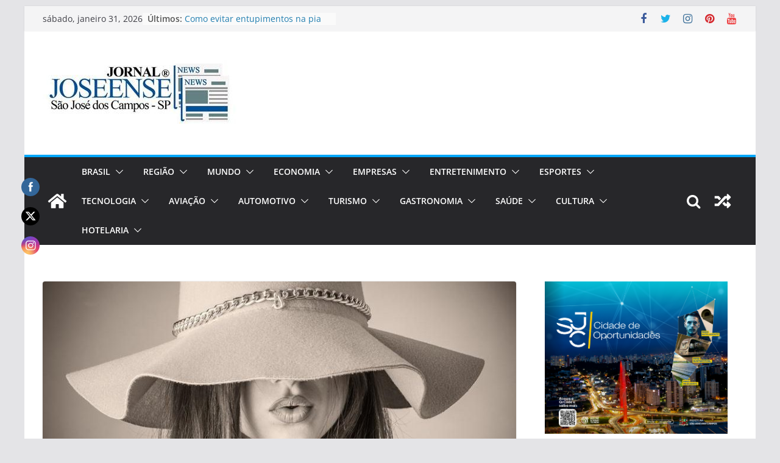

--- FILE ---
content_type: text/html; charset=UTF-8
request_url: http://jornaljoseensenews.com.br/dicas-para-nao-errar-na-escolha-da-roupa-intima-feminina/
body_size: 227793
content:
		<!doctype html>
		<html lang="pt-BR">
		
<head>

			<meta charset="UTF-8"/>
		<meta name="viewport" content="width=device-width, initial-scale=1">
		<link rel="profile" href="http://gmpg.org/xfn/11"/>
		
	<title>Dicas para não errar na escolha da roupa íntima feminina &#8211; Jornal Joseense News</title>
<meta name='robots' content='max-image-preview:large' />
<link rel='dns-prefetch' href='//www.googletagmanager.com' />
<link rel='dns-prefetch' href='//pagead2.googlesyndication.com' />
<link rel="alternate" type="application/rss+xml" title="Feed para Jornal Joseense News &raquo;" href="https://jornaljoseensenews.com.br/feed/" />
<link rel="alternate" type="application/rss+xml" title="Feed de comentários para Jornal Joseense News &raquo;" href="https://jornaljoseensenews.com.br/comments/feed/" />
<script type="text/javascript">
window._wpemojiSettings = {"baseUrl":"https:\/\/s.w.org\/images\/core\/emoji\/14.0.0\/72x72\/","ext":".png","svgUrl":"https:\/\/s.w.org\/images\/core\/emoji\/14.0.0\/svg\/","svgExt":".svg","source":{"concatemoji":"http:\/\/jornaljoseensenews.com.br\/wp-includes\/js\/wp-emoji-release.min.js?ver=6.3.7"}};
/*! This file is auto-generated */
!function(i,n){var o,s,e;function c(e){try{var t={supportTests:e,timestamp:(new Date).valueOf()};sessionStorage.setItem(o,JSON.stringify(t))}catch(e){}}function p(e,t,n){e.clearRect(0,0,e.canvas.width,e.canvas.height),e.fillText(t,0,0);var t=new Uint32Array(e.getImageData(0,0,e.canvas.width,e.canvas.height).data),r=(e.clearRect(0,0,e.canvas.width,e.canvas.height),e.fillText(n,0,0),new Uint32Array(e.getImageData(0,0,e.canvas.width,e.canvas.height).data));return t.every(function(e,t){return e===r[t]})}function u(e,t,n){switch(t){case"flag":return n(e,"\ud83c\udff3\ufe0f\u200d\u26a7\ufe0f","\ud83c\udff3\ufe0f\u200b\u26a7\ufe0f")?!1:!n(e,"\ud83c\uddfa\ud83c\uddf3","\ud83c\uddfa\u200b\ud83c\uddf3")&&!n(e,"\ud83c\udff4\udb40\udc67\udb40\udc62\udb40\udc65\udb40\udc6e\udb40\udc67\udb40\udc7f","\ud83c\udff4\u200b\udb40\udc67\u200b\udb40\udc62\u200b\udb40\udc65\u200b\udb40\udc6e\u200b\udb40\udc67\u200b\udb40\udc7f");case"emoji":return!n(e,"\ud83e\udef1\ud83c\udffb\u200d\ud83e\udef2\ud83c\udfff","\ud83e\udef1\ud83c\udffb\u200b\ud83e\udef2\ud83c\udfff")}return!1}function f(e,t,n){var r="undefined"!=typeof WorkerGlobalScope&&self instanceof WorkerGlobalScope?new OffscreenCanvas(300,150):i.createElement("canvas"),a=r.getContext("2d",{willReadFrequently:!0}),o=(a.textBaseline="top",a.font="600 32px Arial",{});return e.forEach(function(e){o[e]=t(a,e,n)}),o}function t(e){var t=i.createElement("script");t.src=e,t.defer=!0,i.head.appendChild(t)}"undefined"!=typeof Promise&&(o="wpEmojiSettingsSupports",s=["flag","emoji"],n.supports={everything:!0,everythingExceptFlag:!0},e=new Promise(function(e){i.addEventListener("DOMContentLoaded",e,{once:!0})}),new Promise(function(t){var n=function(){try{var e=JSON.parse(sessionStorage.getItem(o));if("object"==typeof e&&"number"==typeof e.timestamp&&(new Date).valueOf()<e.timestamp+604800&&"object"==typeof e.supportTests)return e.supportTests}catch(e){}return null}();if(!n){if("undefined"!=typeof Worker&&"undefined"!=typeof OffscreenCanvas&&"undefined"!=typeof URL&&URL.createObjectURL&&"undefined"!=typeof Blob)try{var e="postMessage("+f.toString()+"("+[JSON.stringify(s),u.toString(),p.toString()].join(",")+"));",r=new Blob([e],{type:"text/javascript"}),a=new Worker(URL.createObjectURL(r),{name:"wpTestEmojiSupports"});return void(a.onmessage=function(e){c(n=e.data),a.terminate(),t(n)})}catch(e){}c(n=f(s,u,p))}t(n)}).then(function(e){for(var t in e)n.supports[t]=e[t],n.supports.everything=n.supports.everything&&n.supports[t],"flag"!==t&&(n.supports.everythingExceptFlag=n.supports.everythingExceptFlag&&n.supports[t]);n.supports.everythingExceptFlag=n.supports.everythingExceptFlag&&!n.supports.flag,n.DOMReady=!1,n.readyCallback=function(){n.DOMReady=!0}}).then(function(){return e}).then(function(){var e;n.supports.everything||(n.readyCallback(),(e=n.source||{}).concatemoji?t(e.concatemoji):e.wpemoji&&e.twemoji&&(t(e.twemoji),t(e.wpemoji)))}))}((window,document),window._wpemojiSettings);
</script>
<style type="text/css">
img.wp-smiley,
img.emoji {
	display: inline !important;
	border: none !important;
	box-shadow: none !important;
	height: 1em !important;
	width: 1em !important;
	margin: 0 0.07em !important;
	vertical-align: -0.1em !important;
	background: none !important;
	padding: 0 !important;
}
</style>
	<link rel='stylesheet' id='wp-block-library-css' href='http://jornaljoseensenews.com.br/wp-includes/css/dist/block-library/style.min.css?ver=6.3.7' type='text/css' media='all' />
<style id='wp-block-library-theme-inline-css' type='text/css'>
.wp-block-audio figcaption{color:#555;font-size:13px;text-align:center}.is-dark-theme .wp-block-audio figcaption{color:hsla(0,0%,100%,.65)}.wp-block-audio{margin:0 0 1em}.wp-block-code{border:1px solid #ccc;border-radius:4px;font-family:Menlo,Consolas,monaco,monospace;padding:.8em 1em}.wp-block-embed figcaption{color:#555;font-size:13px;text-align:center}.is-dark-theme .wp-block-embed figcaption{color:hsla(0,0%,100%,.65)}.wp-block-embed{margin:0 0 1em}.blocks-gallery-caption{color:#555;font-size:13px;text-align:center}.is-dark-theme .blocks-gallery-caption{color:hsla(0,0%,100%,.65)}.wp-block-image figcaption{color:#555;font-size:13px;text-align:center}.is-dark-theme .wp-block-image figcaption{color:hsla(0,0%,100%,.65)}.wp-block-image{margin:0 0 1em}.wp-block-pullquote{border-bottom:4px solid;border-top:4px solid;color:currentColor;margin-bottom:1.75em}.wp-block-pullquote cite,.wp-block-pullquote footer,.wp-block-pullquote__citation{color:currentColor;font-size:.8125em;font-style:normal;text-transform:uppercase}.wp-block-quote{border-left:.25em solid;margin:0 0 1.75em;padding-left:1em}.wp-block-quote cite,.wp-block-quote footer{color:currentColor;font-size:.8125em;font-style:normal;position:relative}.wp-block-quote.has-text-align-right{border-left:none;border-right:.25em solid;padding-left:0;padding-right:1em}.wp-block-quote.has-text-align-center{border:none;padding-left:0}.wp-block-quote.is-large,.wp-block-quote.is-style-large,.wp-block-quote.is-style-plain{border:none}.wp-block-search .wp-block-search__label{font-weight:700}.wp-block-search__button{border:1px solid #ccc;padding:.375em .625em}:where(.wp-block-group.has-background){padding:1.25em 2.375em}.wp-block-separator.has-css-opacity{opacity:.4}.wp-block-separator{border:none;border-bottom:2px solid;margin-left:auto;margin-right:auto}.wp-block-separator.has-alpha-channel-opacity{opacity:1}.wp-block-separator:not(.is-style-wide):not(.is-style-dots){width:100px}.wp-block-separator.has-background:not(.is-style-dots){border-bottom:none;height:1px}.wp-block-separator.has-background:not(.is-style-wide):not(.is-style-dots){height:2px}.wp-block-table{margin:0 0 1em}.wp-block-table td,.wp-block-table th{word-break:normal}.wp-block-table figcaption{color:#555;font-size:13px;text-align:center}.is-dark-theme .wp-block-table figcaption{color:hsla(0,0%,100%,.65)}.wp-block-video figcaption{color:#555;font-size:13px;text-align:center}.is-dark-theme .wp-block-video figcaption{color:hsla(0,0%,100%,.65)}.wp-block-video{margin:0 0 1em}.wp-block-template-part.has-background{margin-bottom:0;margin-top:0;padding:1.25em 2.375em}
</style>
<style id='global-styles-inline-css' type='text/css'>
body{--wp--preset--color--black: #000000;--wp--preset--color--cyan-bluish-gray: #abb8c3;--wp--preset--color--white: #ffffff;--wp--preset--color--pale-pink: #f78da7;--wp--preset--color--vivid-red: #cf2e2e;--wp--preset--color--luminous-vivid-orange: #ff6900;--wp--preset--color--luminous-vivid-amber: #fcb900;--wp--preset--color--light-green-cyan: #7bdcb5;--wp--preset--color--vivid-green-cyan: #00d084;--wp--preset--color--pale-cyan-blue: #8ed1fc;--wp--preset--color--vivid-cyan-blue: #0693e3;--wp--preset--color--vivid-purple: #9b51e0;--wp--preset--gradient--vivid-cyan-blue-to-vivid-purple: linear-gradient(135deg,rgba(6,147,227,1) 0%,rgb(155,81,224) 100%);--wp--preset--gradient--light-green-cyan-to-vivid-green-cyan: linear-gradient(135deg,rgb(122,220,180) 0%,rgb(0,208,130) 100%);--wp--preset--gradient--luminous-vivid-amber-to-luminous-vivid-orange: linear-gradient(135deg,rgba(252,185,0,1) 0%,rgba(255,105,0,1) 100%);--wp--preset--gradient--luminous-vivid-orange-to-vivid-red: linear-gradient(135deg,rgba(255,105,0,1) 0%,rgb(207,46,46) 100%);--wp--preset--gradient--very-light-gray-to-cyan-bluish-gray: linear-gradient(135deg,rgb(238,238,238) 0%,rgb(169,184,195) 100%);--wp--preset--gradient--cool-to-warm-spectrum: linear-gradient(135deg,rgb(74,234,220) 0%,rgb(151,120,209) 20%,rgb(207,42,186) 40%,rgb(238,44,130) 60%,rgb(251,105,98) 80%,rgb(254,248,76) 100%);--wp--preset--gradient--blush-light-purple: linear-gradient(135deg,rgb(255,206,236) 0%,rgb(152,150,240) 100%);--wp--preset--gradient--blush-bordeaux: linear-gradient(135deg,rgb(254,205,165) 0%,rgb(254,45,45) 50%,rgb(107,0,62) 100%);--wp--preset--gradient--luminous-dusk: linear-gradient(135deg,rgb(255,203,112) 0%,rgb(199,81,192) 50%,rgb(65,88,208) 100%);--wp--preset--gradient--pale-ocean: linear-gradient(135deg,rgb(255,245,203) 0%,rgb(182,227,212) 50%,rgb(51,167,181) 100%);--wp--preset--gradient--electric-grass: linear-gradient(135deg,rgb(202,248,128) 0%,rgb(113,206,126) 100%);--wp--preset--gradient--midnight: linear-gradient(135deg,rgb(2,3,129) 0%,rgb(40,116,252) 100%);--wp--preset--font-size--small: 13px;--wp--preset--font-size--medium: 20px;--wp--preset--font-size--large: 36px;--wp--preset--font-size--x-large: 42px;--wp--preset--spacing--20: 0.44rem;--wp--preset--spacing--30: 0.67rem;--wp--preset--spacing--40: 1rem;--wp--preset--spacing--50: 1.5rem;--wp--preset--spacing--60: 2.25rem;--wp--preset--spacing--70: 3.38rem;--wp--preset--spacing--80: 5.06rem;--wp--preset--shadow--natural: 6px 6px 9px rgba(0, 0, 0, 0.2);--wp--preset--shadow--deep: 12px 12px 50px rgba(0, 0, 0, 0.4);--wp--preset--shadow--sharp: 6px 6px 0px rgba(0, 0, 0, 0.2);--wp--preset--shadow--outlined: 6px 6px 0px -3px rgba(255, 255, 255, 1), 6px 6px rgba(0, 0, 0, 1);--wp--preset--shadow--crisp: 6px 6px 0px rgba(0, 0, 0, 1);}body { margin: 0; }.wp-site-blocks > .alignleft { float: left; margin-right: 2em; }.wp-site-blocks > .alignright { float: right; margin-left: 2em; }.wp-site-blocks > .aligncenter { justify-content: center; margin-left: auto; margin-right: auto; }:where(.wp-site-blocks) > * { margin-block-start: 24px; margin-block-end: 0; }:where(.wp-site-blocks) > :first-child:first-child { margin-block-start: 0; }:where(.wp-site-blocks) > :last-child:last-child { margin-block-end: 0; }body { --wp--style--block-gap: 24px; }:where(body .is-layout-flow)  > :first-child:first-child{margin-block-start: 0;}:where(body .is-layout-flow)  > :last-child:last-child{margin-block-end: 0;}:where(body .is-layout-flow)  > *{margin-block-start: 24px;margin-block-end: 0;}:where(body .is-layout-constrained)  > :first-child:first-child{margin-block-start: 0;}:where(body .is-layout-constrained)  > :last-child:last-child{margin-block-end: 0;}:where(body .is-layout-constrained)  > *{margin-block-start: 24px;margin-block-end: 0;}:where(body .is-layout-flex) {gap: 24px;}:where(body .is-layout-grid) {gap: 24px;}body .is-layout-flow > .alignleft{float: left;margin-inline-start: 0;margin-inline-end: 2em;}body .is-layout-flow > .alignright{float: right;margin-inline-start: 2em;margin-inline-end: 0;}body .is-layout-flow > .aligncenter{margin-left: auto !important;margin-right: auto !important;}body .is-layout-constrained > .alignleft{float: left;margin-inline-start: 0;margin-inline-end: 2em;}body .is-layout-constrained > .alignright{float: right;margin-inline-start: 2em;margin-inline-end: 0;}body .is-layout-constrained > .aligncenter{margin-left: auto !important;margin-right: auto !important;}body .is-layout-constrained > :where(:not(.alignleft):not(.alignright):not(.alignfull)){max-width: var(--wp--style--global--content-size);margin-left: auto !important;margin-right: auto !important;}body .is-layout-constrained > .alignwide{max-width: var(--wp--style--global--wide-size);}body .is-layout-flex{display: flex;}body .is-layout-flex{flex-wrap: wrap;align-items: center;}body .is-layout-flex > *{margin: 0;}body .is-layout-grid{display: grid;}body .is-layout-grid > *{margin: 0;}body{padding-top: 0px;padding-right: 0px;padding-bottom: 0px;padding-left: 0px;}a:where(:not(.wp-element-button)){text-decoration: underline;}.wp-element-button, .wp-block-button__link{background-color: #32373c;border-width: 0;color: #fff;font-family: inherit;font-size: inherit;line-height: inherit;padding: calc(0.667em + 2px) calc(1.333em + 2px);text-decoration: none;}.has-black-color{color: var(--wp--preset--color--black) !important;}.has-cyan-bluish-gray-color{color: var(--wp--preset--color--cyan-bluish-gray) !important;}.has-white-color{color: var(--wp--preset--color--white) !important;}.has-pale-pink-color{color: var(--wp--preset--color--pale-pink) !important;}.has-vivid-red-color{color: var(--wp--preset--color--vivid-red) !important;}.has-luminous-vivid-orange-color{color: var(--wp--preset--color--luminous-vivid-orange) !important;}.has-luminous-vivid-amber-color{color: var(--wp--preset--color--luminous-vivid-amber) !important;}.has-light-green-cyan-color{color: var(--wp--preset--color--light-green-cyan) !important;}.has-vivid-green-cyan-color{color: var(--wp--preset--color--vivid-green-cyan) !important;}.has-pale-cyan-blue-color{color: var(--wp--preset--color--pale-cyan-blue) !important;}.has-vivid-cyan-blue-color{color: var(--wp--preset--color--vivid-cyan-blue) !important;}.has-vivid-purple-color{color: var(--wp--preset--color--vivid-purple) !important;}.has-black-background-color{background-color: var(--wp--preset--color--black) !important;}.has-cyan-bluish-gray-background-color{background-color: var(--wp--preset--color--cyan-bluish-gray) !important;}.has-white-background-color{background-color: var(--wp--preset--color--white) !important;}.has-pale-pink-background-color{background-color: var(--wp--preset--color--pale-pink) !important;}.has-vivid-red-background-color{background-color: var(--wp--preset--color--vivid-red) !important;}.has-luminous-vivid-orange-background-color{background-color: var(--wp--preset--color--luminous-vivid-orange) !important;}.has-luminous-vivid-amber-background-color{background-color: var(--wp--preset--color--luminous-vivid-amber) !important;}.has-light-green-cyan-background-color{background-color: var(--wp--preset--color--light-green-cyan) !important;}.has-vivid-green-cyan-background-color{background-color: var(--wp--preset--color--vivid-green-cyan) !important;}.has-pale-cyan-blue-background-color{background-color: var(--wp--preset--color--pale-cyan-blue) !important;}.has-vivid-cyan-blue-background-color{background-color: var(--wp--preset--color--vivid-cyan-blue) !important;}.has-vivid-purple-background-color{background-color: var(--wp--preset--color--vivid-purple) !important;}.has-black-border-color{border-color: var(--wp--preset--color--black) !important;}.has-cyan-bluish-gray-border-color{border-color: var(--wp--preset--color--cyan-bluish-gray) !important;}.has-white-border-color{border-color: var(--wp--preset--color--white) !important;}.has-pale-pink-border-color{border-color: var(--wp--preset--color--pale-pink) !important;}.has-vivid-red-border-color{border-color: var(--wp--preset--color--vivid-red) !important;}.has-luminous-vivid-orange-border-color{border-color: var(--wp--preset--color--luminous-vivid-orange) !important;}.has-luminous-vivid-amber-border-color{border-color: var(--wp--preset--color--luminous-vivid-amber) !important;}.has-light-green-cyan-border-color{border-color: var(--wp--preset--color--light-green-cyan) !important;}.has-vivid-green-cyan-border-color{border-color: var(--wp--preset--color--vivid-green-cyan) !important;}.has-pale-cyan-blue-border-color{border-color: var(--wp--preset--color--pale-cyan-blue) !important;}.has-vivid-cyan-blue-border-color{border-color: var(--wp--preset--color--vivid-cyan-blue) !important;}.has-vivid-purple-border-color{border-color: var(--wp--preset--color--vivid-purple) !important;}.has-vivid-cyan-blue-to-vivid-purple-gradient-background{background: var(--wp--preset--gradient--vivid-cyan-blue-to-vivid-purple) !important;}.has-light-green-cyan-to-vivid-green-cyan-gradient-background{background: var(--wp--preset--gradient--light-green-cyan-to-vivid-green-cyan) !important;}.has-luminous-vivid-amber-to-luminous-vivid-orange-gradient-background{background: var(--wp--preset--gradient--luminous-vivid-amber-to-luminous-vivid-orange) !important;}.has-luminous-vivid-orange-to-vivid-red-gradient-background{background: var(--wp--preset--gradient--luminous-vivid-orange-to-vivid-red) !important;}.has-very-light-gray-to-cyan-bluish-gray-gradient-background{background: var(--wp--preset--gradient--very-light-gray-to-cyan-bluish-gray) !important;}.has-cool-to-warm-spectrum-gradient-background{background: var(--wp--preset--gradient--cool-to-warm-spectrum) !important;}.has-blush-light-purple-gradient-background{background: var(--wp--preset--gradient--blush-light-purple) !important;}.has-blush-bordeaux-gradient-background{background: var(--wp--preset--gradient--blush-bordeaux) !important;}.has-luminous-dusk-gradient-background{background: var(--wp--preset--gradient--luminous-dusk) !important;}.has-pale-ocean-gradient-background{background: var(--wp--preset--gradient--pale-ocean) !important;}.has-electric-grass-gradient-background{background: var(--wp--preset--gradient--electric-grass) !important;}.has-midnight-gradient-background{background: var(--wp--preset--gradient--midnight) !important;}.has-small-font-size{font-size: var(--wp--preset--font-size--small) !important;}.has-medium-font-size{font-size: var(--wp--preset--font-size--medium) !important;}.has-large-font-size{font-size: var(--wp--preset--font-size--large) !important;}.has-x-large-font-size{font-size: var(--wp--preset--font-size--x-large) !important;}
.wp-block-navigation a:where(:not(.wp-element-button)){color: inherit;}
.wp-block-pullquote{font-size: 1.5em;line-height: 1.6;}
</style>
<link rel='stylesheet' id='SFSImainCss-css' href='http://jornaljoseensenews.com.br/wp-content/plugins/ultimate-social-media-icons/css/sfsi-style.css?ver=2.9.6' type='text/css' media='all' />
<link rel='stylesheet' id='colormag_style-css' href='http://jornaljoseensenews.com.br/wp-content/themes/colormag/style.css?ver=3.0.6' type='text/css' media='all' />
<style id='colormag_style-inline-css' type='text/css'>
.colormag-button,
			blockquote, button,
			input[type=reset],
			input[type=button],
			input[type=submit],
			.cm-home-icon.front_page_on,
			.cm-post-categories a,
			.cm-primary-nav ul li ul li:hover,
			.cm-primary-nav ul li.current-menu-item,
			.cm-primary-nav ul li.current_page_ancestor,
			.cm-primary-nav ul li.current-menu-ancestor,
			.cm-primary-nav ul li.current_page_item,
			.cm-primary-nav ul li:hover,
			.cm-primary-nav ul li.focus,
			.cm-mobile-nav li a:hover,
			.colormag-header-clean #cm-primary-nav .cm-menu-toggle:hover,
			.cm-header .cm-mobile-nav li:hover,
			.cm-header .cm-mobile-nav li.current-page-ancestor,
			.cm-header .cm-mobile-nav li.current-menu-ancestor,
			.cm-header .cm-mobile-nav li.current-page-item,
			.cm-header .cm-mobile-nav li.current-menu-item,
			.cm-primary-nav ul li.focus > a,
			.cm-layout-2 .cm-primary-nav ul ul.sub-menu li.focus > a,
			.cm-mobile-nav .current-menu-item>a, .cm-mobile-nav .current_page_item>a,
			.colormag-header-clean .cm-mobile-nav li:hover > a,
			.colormag-header-clean .cm-mobile-nav li.current-page-ancestor > a,
			.colormag-header-clean .cm-mobile-nav li.current-menu-ancestor > a,
			.colormag-header-clean .cm-mobile-nav li.current-page-item > a,
			.colormag-header-clean .cm-mobile-nav li.current-menu-item > a,
			.fa.search-top:hover,
			.widget_call_to_action .btn--primary,
			.colormag-footer--classic .cm-footer-cols .cm-row .cm-widget-title span::before,
			.colormag-footer--classic-bordered .cm-footer-cols .cm-row .cm-widget-title span::before,
			.cm-featured-posts .cm-widget-title span,
			.cm-featured-category-slider-widget .cm-slide-content .cm-entry-header-meta .cm-post-categories a,
			.cm-highlighted-posts .cm-post-content .cm-entry-header-meta .cm-post-categories a,
			.cm-category-slide-next, .cm-category-slide-prev, .slide-next,
			.slide-prev, .cm-tabbed-widget ul li, .cm-posts .wp-pagenavi .current,
			.cm-posts .wp-pagenavi a:hover, .cm-secondary .cm-widget-title span,
			.cm-posts .post .cm-post-content .cm-entry-header-meta .cm-post-categories a,
			.cm-page-header .cm-page-title span, .entry-meta .post-format i,
			.format-link, .cm-entry-button, .infinite-scroll .tg-infinite-scroll,
			.no-more-post-text, .pagination span,
			.comments-area .comment-author-link span,
			.cm-footer-cols .cm-row .cm-widget-title span,
			.advertisement_above_footer .cm-widget-title span,
			.error, .cm-primary .cm-widget-title span,
			.related-posts-wrapper.style-three .cm-post-content .cm-entry-title a:hover:before,
			.cm-slider-area .cm-widget-title span,
			.cm-beside-slider-widget .cm-widget-title span,
			.top-full-width-sidebar .cm-widget-title span,
			.wp-block-quote, .wp-block-quote.is-style-large,
			.wp-block-quote.has-text-align-right,
			.cm-error-404 .cm-btn, .widget .wp-block-heading, .wp-block-search button,
			.widget a::before, .cm-post-date a::before,
			.byline a::before,
			.colormag-footer--classic-bordered .cm-widget-title::before,
			.wp-block-button__link,
			#cm-tertiary .cm-widget-title span,
			.link-pagination .post-page-numbers.current,
			.wp-block-query-pagination-numbers .page-numbers.current,
			.wp-element-button,
			.wp-block-button .wp-block-button__link,
			.wp-element-button,
			.cm-layout-2 .cm-primary-nav ul ul.sub-menu li:hover,
			.cm-layout-2 .cm-primary-nav ul ul.sub-menu li.current-menu-ancestor,
			.cm-layout-2 .cm-primary-nav ul ul.sub-menu li.current-menu-item,
			.cm-layout-2 .cm-primary-nav ul ul.sub-menu li.focus,
			.search-wrap button,
			.page-numbers .current,
			.wp-block-search .wp-element-button:hover{background-color:#02a7f9;}a,
			.cm-layout-2 #cm-primary-nav .fa.search-top:hover,
			.cm-layout-2 #cm-primary-nav.cm-mobile-nav .cm-random-post a:hover .fa-random,
			.cm-layout-2 #cm-primary-nav.cm-primary-nav .cm-random-post a:hover .fa-random,
			.cm-layout-2 .breaking-news .newsticker a:hover,
			.cm-layout-2 .cm-primary-nav ul li.current-menu-item > a,
			.cm-layout-2 .cm-primary-nav ul li.current_page_item > a,
			.cm-layout-2 .cm-primary-nav ul li:hover > a,
			.cm-layout-2 .cm-primary-nav ul li.focus > a
			.dark-skin .cm-layout-2-style-1 #cm-primary-nav.cm-primary-nav .cm-home-icon:hover .fa,
			.byline a:hover, .comments a:hover, .cm-edit-link a:hover, .cm-post-date a:hover,
			.social-links:not(.cm-header-actions .social-links) i.fa:hover, .cm-tag-links a:hover,
			.colormag-header-clean .social-links li:hover i.fa, .cm-layout-2-style-1 .social-links li:hover i.fa,
			.colormag-header-clean .breaking-news .newsticker a:hover, .widget_featured_posts .article-content .cm-entry-title a:hover,
			.widget_featured_slider .slide-content .cm-below-entry-meta .byline a:hover,
			.widget_featured_slider .slide-content .cm-below-entry-meta .comments a:hover,
			.widget_featured_slider .slide-content .cm-below-entry-meta .cm-post-date a:hover,
			.widget_featured_slider .slide-content .cm-entry-title a:hover,
			.widget_block_picture_news.widget_featured_posts .article-content .cm-entry-title a:hover,
			.widget_highlighted_posts .article-content .cm-below-entry-meta .byline a:hover,
			.widget_highlighted_posts .article-content .cm-below-entry-meta .comments a:hover,
			.widget_highlighted_posts .article-content .cm-below-entry-meta .cm-post-date a:hover,
			.widget_highlighted_posts .article-content .cm-entry-title a:hover, i.fa-arrow-up, i.fa-arrow-down,
			.cm-site-title a, #content .post .article-content .cm-entry-title a:hover, .entry-meta .byline i,
			.entry-meta .cat-links i, .entry-meta a, .post .cm-entry-title a:hover, .search .cm-entry-title a:hover,
			.entry-meta .comments-link a:hover, .entry-meta .cm-edit-link a:hover, .entry-meta .cm-post-date a:hover,
			.entry-meta .cm-tag-links a:hover, .single #content .tags a:hover, .count, .next a:hover, .previous a:hover,
			.related-posts-main-title .fa, .single-related-posts .article-content .cm-entry-title a:hover,
			.pagination a span:hover,
			#content .comments-area a.comment-cm-edit-link:hover, #content .comments-area a.comment-permalink:hover,
			#content .comments-area article header cite a:hover, .comments-area .comment-author-link a:hover,
			.comment .comment-reply-link:hover,
			.nav-next a, .nav-previous a,
			#cm-footer .cm-footer-menu ul li a:hover,
			.cm-footer-cols .cm-row a:hover, a#scroll-up i, .related-posts-wrapper-flyout .cm-entry-title a:hover,
			.human-diff-time .human-diff-time-display:hover,
			.cm-layout-2-style-1 #cm-primary-nav .fa:hover,
			.cm-footer-bar a,
			.cm-post-date a:hover,
			.cm-author a:hover,
			.cm-comments-link a:hover,
			.cm-tag-links a:hover,
			.cm-edit-link a:hover,
			.cm-footer-bar .copyright a,
			.cm-featured-posts .cm-entry-title a:hover,
			.cm-posts .post .cm-post-content .cm-entry-title a:hover,
			.cm-posts .post .single-title-above .cm-entry-title a:hover,
			.cm-layout-2 .cm-primary-nav ul li:hover > a,
			.cm-layout-2 #cm-primary-nav .fa:hover,
			.cm-entry-title a:hover,
			button:hover, input[type="button"]:hover,
			input[type="reset"]:hover,
			input[type="submit"]:hover,
			.wp-block-button .wp-block-button__link:hover,
			.cm-button:hover,
			.wp-element-button:hover,
			li.product .added_to_cart:hover,
			.comments-area .comment-permalink:hover,
			.cm-footer-bar-area .cm-footer-bar__2 a{color:#02a7f9;}#cm-primary-nav,
			.cm-contained .cm-header-2 .cm-row{border-top-color:#02a7f9;}.cm-layout-2 #cm-primary-nav,
			.cm-layout-2 .cm-primary-nav ul ul.sub-menu li:hover,
			.cm-layout-2 .cm-primary-nav ul > li:hover > a,
			.cm-layout-2 .cm-primary-nav ul > li.current-menu-item > a,
			.cm-layout-2 .cm-primary-nav ul > li.current-menu-ancestor > a,
			.cm-layout-2 .cm-primary-nav ul ul.sub-menu li.current-menu-ancestor,
			.cm-layout-2 .cm-primary-nav ul ul.sub-menu li.current-menu-item,
			.cm-layout-2 .cm-primary-nav ul ul.sub-menu li.focus,
			cm-layout-2 .cm-primary-nav ul ul.sub-menu li.current-menu-ancestor,
			cm-layout-2 .cm-primary-nav ul ul.sub-menu li.current-menu-item,
			cm-layout-2 #cm-primary-nav .cm-menu-toggle:hover,
			cm-layout-2 #cm-primary-nav.cm-mobile-nav .cm-menu-toggle,
			cm-layout-2 .cm-primary-nav ul > li:hover > a,
			cm-layout-2 .cm-primary-nav ul > li.current-menu-item > a,
			cm-layout-2 .cm-primary-nav ul > li.current-menu-ancestor > a,
			.cm-layout-2 .cm-primary-nav ul li.focus > a, .pagination a span:hover,
			.cm-error-404 .cm-btn,
			.single-post .cm-post-categories a::after,
			.widget .block-title,
			.cm-layout-2 .cm-primary-nav ul li.focus > a,
			button,
			input[type="button"],
			input[type="reset"],
			input[type="submit"],
			.wp-block-button .wp-block-button__link,
			.cm-button,
			.wp-element-button,
			li.product .added_to_cart{border-color:#02a7f9;}.cm-secondary .cm-widget-title,
			#cm-tertiary .cm-widget-title,
			.widget_featured_posts .widget-title,
			#secondary .widget-title,
			#cm-tertiary .widget-title,
			.cm-page-header .cm-page-title,
			.cm-footer-cols .cm-row .widget-title,
			.advertisement_above_footer .widget-title,
			#primary .widget-title,
			.widget_slider_area .widget-title,
			.widget_beside_slider .widget-title,
			.top-full-width-sidebar .widget-title,
			.cm-footer-cols .cm-row .cm-widget-title,
			.cm-footer-bar .copyright a,
			.cm-layout-2.cm-layout-2-style-2 #cm-primary-nav,
			.cm-layout-2 .cm-primary-nav ul > li:hover > a,
			.cm-layout-2 .cm-primary-nav ul > li.current-menu-item > a{border-bottom-color:#02a7f9;}.cm-header .cm-menu-toggle svg,
			.cm-header .cm-menu-toggle svg{fill:#fff;}.cm-footer-bar-area .cm-footer-bar__2 a{color:#207daf;}.mzb-featured-posts, .mzb-social-icon, .mzb-featured-categories, .mzb-social-icons-insert{--color--light--primary:rgba(2,167,249,0.1);}body{--color--light--primary:#02a7f9;--color--primary:#02a7f9;}
</style>
<link rel='stylesheet' id='colormag-featured-image-popup-css-css' href='http://jornaljoseensenews.com.br/wp-content/themes/colormag/assets/js/magnific-popup/magnific-popup.min.css?ver=3.0.6' type='text/css' media='all' />
<link rel='stylesheet' id='colormag-fontawesome-css' href='http://jornaljoseensenews.com.br/wp-content/themes/colormag/assets/library/fontawesome/css/font-awesome.min.css?ver=3.0.6' type='text/css' media='all' />
<script type='text/javascript' src='http://jornaljoseensenews.com.br/wp-includes/js/jquery/jquery.min.js?ver=3.7.0' id='jquery-core-js'></script>
<script type='text/javascript' src='http://jornaljoseensenews.com.br/wp-includes/js/jquery/jquery-migrate.min.js?ver=3.4.1' id='jquery-migrate-js'></script>
<!--[if lte IE 8]>
<script type='text/javascript' src='http://jornaljoseensenews.com.br/wp-content/themes/colormag/assets/js/html5shiv.min.js?ver=3.0.6' id='html5-js'></script>
<![endif]-->

<!-- Snippet da etiqueta do Google (gtag.js) adicionado pelo Site Kit -->
<!-- Snippet do Google Análises adicionado pelo Site Kit -->
<script type='text/javascript' src='https://www.googletagmanager.com/gtag/js?id=G-1FZBQE8T1P' id='google_gtagjs-js' async></script>
<script id="google_gtagjs-js-after" type="text/javascript">
window.dataLayer = window.dataLayer || [];function gtag(){dataLayer.push(arguments);}
gtag("set","linker",{"domains":["jornaljoseensenews.com.br"]});
gtag("js", new Date());
gtag("set", "developer_id.dZTNiMT", true);
gtag("config", "G-1FZBQE8T1P");
 window._googlesitekit = window._googlesitekit || {}; window._googlesitekit.throttledEvents = []; window._googlesitekit.gtagEvent = (name, data) => { var key = JSON.stringify( { name, data } ); if ( !! window._googlesitekit.throttledEvents[ key ] ) { return; } window._googlesitekit.throttledEvents[ key ] = true; setTimeout( () => { delete window._googlesitekit.throttledEvents[ key ]; }, 5 ); gtag( "event", name, { ...data, event_source: "site-kit" } ); };
</script>
<link rel="https://api.w.org/" href="https://jornaljoseensenews.com.br/wp-json/" /><link rel="alternate" type="application/json" href="https://jornaljoseensenews.com.br/wp-json/wp/v2/posts/30271" /><link rel="EditURI" type="application/rsd+xml" title="RSD" href="https://jornaljoseensenews.com.br/xmlrpc.php?rsd" />
<meta name="generator" content="WordPress 6.3.7" />
<link rel="canonical" href="https://jornaljoseensenews.com.br/dicas-para-nao-errar-na-escolha-da-roupa-intima-feminina/" />
<link rel='shortlink' href='https://jornaljoseensenews.com.br/?p=30271' />
<link rel="alternate" type="application/json+oembed" href="https://jornaljoseensenews.com.br/wp-json/oembed/1.0/embed?url=https%3A%2F%2Fjornaljoseensenews.com.br%2Fdicas-para-nao-errar-na-escolha-da-roupa-intima-feminina%2F" />
<link rel="alternate" type="text/xml+oembed" href="https://jornaljoseensenews.com.br/wp-json/oembed/1.0/embed?url=https%3A%2F%2Fjornaljoseensenews.com.br%2Fdicas-para-nao-errar-na-escolha-da-roupa-intima-feminina%2F&#038;format=xml" />
<meta name="generator" content="Site Kit by Google 1.171.0" /><meta name="follow.[base64]" content="Y2qFyGve048EGRbJsyVw"/><meta property="og:image:secure_url" content="https://jornaljoseensenews.com.br/wp-content/uploads/2023/04/fashion-2309519_1280.jpg" data-id="sfsi"><meta property="twitter:card" content="summary_large_image" data-id="sfsi"><meta property="twitter:image" content="https://jornaljoseensenews.com.br/wp-content/uploads/2023/04/fashion-2309519_1280.jpg" data-id="sfsi"><meta property="og:image:type" content="" data-id="sfsi" /><meta property="og:image:width" content="800" data-id="sfsi" /><meta property="og:image:height" content="533" data-id="sfsi" /><meta property="og:url" content="https://jornaljoseensenews.com.br/dicas-para-nao-errar-na-escolha-da-roupa-intima-feminina/" data-id="sfsi" /><meta property="og:description" content="
A escolha da roupa íntima feminina não se resume apenas ao estilo e preferência pessoal. É importante considerar também a qualidade dos materiais utilizados na fabricação das peças, a capacidade de absorção da umidade, a resistência e durabilidade dos tecidos e o impacto que a escolha da calcinha pode ter na saúde íntima da mulher.



Por isso, é fundamental estar atento a todas essas questões na hora de escolher a calcinha ideal para o seu corpo. Além disso, a escolha da roupa íntima pode influenciar diretamente na autoestima feminina e na confiança no dia a dia. Portanto, é necessário levar em consideração diversos aspectos na hora da compra, para que a escolha seja a mais adequada possível.



Conheça seu corpo



Antes de comprar calcinhas novas, é importante conhecer seu corpo. Algumas mulheres têm o quadril mais largo, outras têm o bumbum mais avantajado, outras ainda têm as pernas mais grossas. Saber qual é o seu tipo de corpo é importante para escolher a calcinha que mais se adequa a você.



Escolha o tecido certo



O tecido é uma parte importante da calcinha. Escolha tecidos leves e respiráveis, como o algodão, que permitem que a pele respire e evitam o acúmulo de umidade. Tecidos sintéticos, como o nylon, podem causar irritações e infecções.



Tamanho adequado



A calcinha deve ser do tamanho correto para que fique confortável e não cause desconforto. Se a calcinha for muito apertada, pode causar irritações e vermelhidão. Se for muito larga, pode ficar caindo e causar desconforto. Certifique-se de escolher o tamanho correto para o seu corpo.



Modelo de calcinha



Existem vários modelos de calcinhas, cada um com suas vantagens e desvantagens. A calcinha fio dental é uma opção popular, mas pode causar desconforto se usada por longos períodos. A calcinha com laterais largas é mais confortável, mas pode marcar a roupa. A calcinha cintura alta é uma opção mais confortável e segura, mas pode não ficar bem com algumas roupas. Escolha o modelo que mais se adequa ao seu estilo de vida e preferências.



Cor da calcinha



A cor da calcinha também é importante. Escolha cores claras para usar com roupas claras e cores escuras para usar com roupas escuras. Evite calcinhas brancas em dias de menstruação, pois podem manchar com facilidade.



Troca frequente



A troca frequente da calcinha é importante para manter a higiene íntima e evitar possíveis infecções. Troque a calcinha pelo menos uma vez por dia, preferencialmente após o banho. Evite usar a mesma calcinha por mais de um dia.



A escolha da roupa íntima feminina é importante para garantir o conforto e a saúde íntima da mulher. Conhecer o próprio corpo, escolher o tecido certo, o tamanho adequado, o modelo de calcinha, a cor e trocar com frequência são dicas importantes para evitar desconfortos e possíveis problemas de saúde. Seguindo essas dicas, você pode escolher a calcinha ideal para o seu corpo e estilo de vida.



Lembre-se sempre de escolher o que é mais confortável para você e priorize sua saúde íntima. Além das dicas mencionadas, é importante destacar que a escolha da roupa íntima feminina deve ser feita com muito cuidado e atenção. Afinal, trata-se de uma peça que está em contato direto com uma região sensível e importante do corpo feminino. Portanto, é fundamental investir em peças de qualidade, que garantam conforto, segurança e saúde íntima.



Além disso, é importante lembrar que a moda íntima feminina tem evoluído bastante nos últimos anos, oferecendo uma variedade cada vez maior de modelos, cores e tecidos. Isso significa que há opções para todos os gostos e necessidades, desde calcinhas mais básicas e confortáveis até aquelas mais elaboradas e sensuais.



No entanto, é preciso sempre lembrar que a escolha da calcinha deve ser feita com base em critérios objetivos e práticos, levando em conta a saúde íntima e o bem-estar da mulher. Dessa forma, é possível aproveitar ao máximo todas as vantagens que a moda íntima feminina tem a oferecer, sem abrir mão do conforto e da segurança.



Imagem de Pera Detlic por Pixabay 
" data-id="sfsi" /><meta property="og:title" content="Dicas para não errar na escolha da roupa íntima feminina" data-id="sfsi" />
<!-- Meta-etiquetas do Google AdSense adicionado pelo Site Kit -->
<meta name="google-adsense-platform-account" content="ca-host-pub-2644536267352236">
<meta name="google-adsense-platform-domain" content="sitekit.withgoogle.com">
<!-- Fim das meta-etiquetas do Google AdSense adicionado pelo Site Kit -->

<!-- Código do Google Adsense adicionado pelo Site Kit -->
<script async="async" src="https://pagead2.googlesyndication.com/pagead/js/adsbygoogle.js?client=ca-pub-5074878581318054&amp;host=ca-host-pub-2644536267352236" crossorigin="anonymous" type="text/javascript"></script>

<!-- Fim do código do Google AdSense adicionado pelo Site Kit -->
<link rel="icon" href="https://jornaljoseensenews.com.br/wp-content/uploads/2020/05/favicon.png" sizes="32x32" />
<link rel="icon" href="https://jornaljoseensenews.com.br/wp-content/uploads/2020/05/favicon.png" sizes="192x192" />
<link rel="apple-touch-icon" href="https://jornaljoseensenews.com.br/wp-content/uploads/2020/05/favicon.png" />
<meta name="msapplication-TileImage" content="https://jornaljoseensenews.com.br/wp-content/uploads/2020/05/favicon.png" />

</head>

<body class="post-template-default single single-post postid-30271 single-format-standard wp-custom-logo wp-embed-responsive sfsi_actvite_theme_flat cm-header-layout-1 adv-style-1  boxed">




		<div id="page" class="hfeed site">
				<a class="skip-link screen-reader-text" href="#main">Pular para o conteúdo</a>
		

			<header id="cm-masthead" class="cm-header cm-layout-1 cm-layout-1-style-1 cm-full-width">
		
		
				<div class="cm-top-bar">
					<div class="cm-container">
						<div class="cm-row">
							<div class="cm-top-bar__1">
				
		<div class="date-in-header">
			sábado, janeiro 31, 2026		</div>

		
		<div class="breaking-news">
			<strong class="breaking-news-latest">Últimos:</strong>

			<ul class="newsticker">
									<li>
						<a href="https://jornaljoseensenews.com.br/como-integrar-seo-e-e-commerce-de-forma-eficiente-para-aumentar-trafego-e-vendas/" title="Como Integrar SEO e E-commerce de Forma Eficiente para Aumentar Tráfego e Vendas">
							Como Integrar SEO e E-commerce de Forma Eficiente para Aumentar Tráfego e Vendas						</a>
					</li>
									<li>
						<a href="https://jornaljoseensenews.com.br/como-aproveitar-a-cidade-de-sp-sozinho-e-se-divertir/" title="Como aproveitar a cidade de SP sozinho e se divertir">
							Como aproveitar a cidade de SP sozinho e se divertir						</a>
					</li>
									<li>
						<a href="https://jornaljoseensenews.com.br/cuidados-pessoais-que-influenciam-o-bem-estar-e-a-autoestima/" title="Cuidados pessoais que influenciam o bem-estar e a autoestima">
							Cuidados pessoais que influenciam o bem-estar e a autoestima						</a>
					</li>
									<li>
						<a href="https://jornaljoseensenews.com.br/como-lidar-com-falhas-em-sistemas-externos/" title="Como lidar com falhas em sistemas externos">
							Como lidar com falhas em sistemas externos						</a>
					</li>
									<li>
						<a href="https://jornaljoseensenews.com.br/como-evitar-entupimentos-na-pia-da-cozinha/" title="Como evitar entupimentos na pia da cozinha">
							Como evitar entupimentos na pia da cozinha						</a>
					</li>
							</ul>
		</div>

									</div>

							<div class="cm-top-bar__2">
				
		<div class="social-links">
			<ul>
				<li><a href="https://www.facebook.com/jornaljoseense/" target="_blank"><i class="fa fa-facebook"></i></a></li><li><a href="https://twitter.com/JOSEENSENEWS" target="_blank"><i class="fa fa-twitter"></i></a></li><li><a href="https://www.instagram.com/jornaljoseense/?hl=pt-br" target="_blank"><i class="fa fa-instagram"></i></a></li><li><a href="#" target="_blank"><i class="fa fa-pinterest"></i></a></li><li><a href="#" target="_blank"><i class="fa fa-youtube"></i></a></li>			</ul>
		</div><!-- .social-links -->
									</div>
						</div>
					</div>
				</div>

				
				<div class="cm-main-header">
		
		
	<div id="cm-header-1" class="cm-header-1">
		<div class="cm-container">
			<div class="cm-row">

				<div class="cm-header-col-1">
										<div id="cm-site-branding" class="cm-site-branding">
		<a href="https://jornaljoseensenews.com.br/" class="custom-logo-link" rel="home"><img width="318" height="155" src="https://jornaljoseensenews.com.br/wp-content/uploads/2023/05/cropped-2023.jpg" class="custom-logo" alt="Jornal Joseense News" decoding="async" srcset="" sizes="(max-width: 318px) 100vw, 318px" /></a>					</div><!-- #cm-site-branding -->
	
				</div><!-- .cm-header-col-1 -->

				<div class="cm-header-col-2">
										<div id="header-right-sidebar" class="clearfix">
						<aside id="colormag_728x90_advertisement_widget-78" class="widget cm-728x90-advertisemen-widget clearfix">
		<div class="advertisement_728x90">
					</div>

		</aside><aside id="colormag_728x90_advertisement_widget-81" class="widget cm-728x90-advertisemen-widget clearfix">
		<div class="advertisement_728x90">
					</div>

		</aside><aside id="colormag_728x90_advertisement_widget-82" class="widget cm-728x90-advertisemen-widget clearfix">
		<div class="advertisement_728x90">
					</div>

		</aside><aside id="colormag_728x90_advertisement_widget-83" class="widget cm-728x90-advertisemen-widget clearfix">
		<div class="advertisement_728x90">
					</div>

		</aside>					</div>
									</div><!-- .cm-header-col-2 -->

		</div>
	</div>
</div>
		
<div id="cm-header-2" class="cm-header-2">
	<nav id="cm-primary-nav" class="cm-primary-nav">
		<div class="cm-container">
			<div class="cm-row">
				
				<div class="cm-home-icon">
					<a href="https://jornaljoseensenews.com.br/"
					   title="Jornal Joseense News"
					>
						<svg class="cm-icon cm-icon--home" xmlns="http://www.w3.org/2000/svg" viewBox="0 0 28 22"><path d="M13.6465 6.01133L5.11148 13.0409V20.6278C5.11148 20.8242 5.18952 21.0126 5.32842 21.1515C5.46733 21.2904 5.65572 21.3685 5.85217 21.3685L11.0397 21.3551C11.2355 21.3541 11.423 21.2756 11.5611 21.1368C11.6992 20.998 11.7767 20.8102 11.7767 20.6144V16.1837C11.7767 15.9873 11.8547 15.7989 11.9937 15.66C12.1326 15.521 12.321 15.443 12.5174 15.443H15.4801C15.6766 15.443 15.865 15.521 16.0039 15.66C16.1428 15.7989 16.2208 15.9873 16.2208 16.1837V20.6111C16.2205 20.7086 16.2394 20.8052 16.2765 20.8953C16.3136 20.9854 16.3681 21.0673 16.4369 21.1364C16.5057 21.2054 16.5875 21.2602 16.6775 21.2975C16.7675 21.3349 16.864 21.3541 16.9615 21.3541L22.1472 21.3685C22.3436 21.3685 22.532 21.2904 22.6709 21.1515C22.8099 21.0126 22.8879 20.8242 22.8879 20.6278V13.0358L14.3548 6.01133C14.2544 5.93047 14.1295 5.88637 14.0006 5.88637C13.8718 5.88637 13.7468 5.93047 13.6465 6.01133ZM27.1283 10.7892L23.2582 7.59917V1.18717C23.2582 1.03983 23.1997 0.898538 23.0955 0.794359C22.9913 0.69018 22.8501 0.631653 22.7027 0.631653H20.1103C19.963 0.631653 19.8217 0.69018 19.7175 0.794359C19.6133 0.898538 19.5548 1.03983 19.5548 1.18717V4.54848L15.4102 1.13856C15.0125 0.811259 14.5134 0.632307 13.9983 0.632307C13.4832 0.632307 12.9841 0.811259 12.5864 1.13856L0.868291 10.7892C0.81204 10.8357 0.765501 10.8928 0.731333 10.9573C0.697165 11.0218 0.676038 11.0924 0.66916 11.165C0.662282 11.2377 0.669786 11.311 0.691245 11.3807C0.712704 11.4505 0.747696 11.5153 0.794223 11.5715L1.97469 13.0066C2.02109 13.063 2.07816 13.1098 2.14264 13.1441C2.20711 13.1784 2.27773 13.1997 2.35044 13.2067C2.42315 13.2137 2.49653 13.2063 2.56638 13.1849C2.63623 13.1636 2.70118 13.1286 2.7575 13.0821L13.6465 4.11333C13.7468 4.03247 13.8718 3.98837 14.0006 3.98837C14.1295 3.98837 14.2544 4.03247 14.3548 4.11333L25.2442 13.0821C25.3004 13.1286 25.3653 13.1636 25.435 13.1851C25.5048 13.2065 25.5781 13.214 25.6507 13.2071C25.7234 13.2003 25.794 13.1791 25.8584 13.145C25.9229 13.1108 25.98 13.0643 26.0265 13.008L27.207 11.5729C27.2535 11.5164 27.2883 11.4512 27.3095 11.3812C27.3307 11.3111 27.3379 11.2375 27.3306 11.1647C27.3233 11.0919 27.3016 11.0212 27.2669 10.9568C27.2322 10.8923 27.1851 10.8354 27.1283 10.7892Z" /></svg>					</a>
				</div>
				
											<div class="cm-header-actions">
								
		<div class="cm-random-post">
							<a href="https://jornaljoseensenews.com.br/tem-parada-de-natal-em-campos-do-jordao/" title="Ver um artigo aleatório">
					<svg class="cm-icon cm-icon--random-fill" xmlns="http://www.w3.org/2000/svg" viewBox="0 0 24 24"><path d="M21.73 16a1 1 0 0 1 0 1.33l-3.13 3.14a.94.94 0 0 1-1.6-.66v-1.56h-2.3a.39.39 0 0 1-.18 0 .36.36 0 0 1-.16-.11l-2.76-3 2.09-2.23 2.06 2.21H17v-1.56a.94.94 0 0 1 1.6-.66ZM2.47 8.88h3.28l2.06 2.2L9.9 8.85 7.14 5.9A.36.36 0 0 0 7 5.79a.39.39 0 0 0-.18 0H2.47a.47.47 0 0 0-.47.43v2.19a.47.47 0 0 0 .47.47Zm14.53 0v1.56a.94.94 0 0 0 1.6.66L21.73 8a1 1 0 0 0 0-1.33L18.6 3.53a.94.94 0 0 0-1.6.66v1.56h-2.3a.39.39 0 0 0-.18 0 .36.36 0 0 0-.16.11l-8.61 9.27H2.47a.46.46 0 0 0-.47.46v2.19a.47.47 0 0 0 .47.47H6.8a.45.45 0 0 0 .34-.15l8.61-9.22Z"></path></svg>				</a>
					</div>

							<div class="cm-top-search">
						<i class="fa fa-search search-top"></i>
						<div class="search-form-top">
									
<form action="https://jornaljoseensenews.com.br/" class="search-form searchform clearfix" method="get" role="search">

	<div class="search-wrap">
		<input type="search"
		       class="s field"
		       name="s"
		       value=""
		       placeholder="Pesquisar"
		/>

		<button class="search-icon" type="submit"></button>
	</div>

</form><!-- .searchform -->
						</div>
					</div>
									</div>
				
					<p class="cm-menu-toggle" aria-expanded="false">
						<svg class="cm-icon cm-icon--bars" xmlns="http://www.w3.org/2000/svg" viewBox="0 0 24 24"><path d="M21 19H3a1 1 0 0 1 0-2h18a1 1 0 0 1 0 2Zm0-6H3a1 1 0 0 1 0-2h18a1 1 0 0 1 0 2Zm0-6H3a1 1 0 0 1 0-2h18a1 1 0 0 1 0 2Z"></path></svg>						<svg class="cm-icon cm-icon--x-mark" xmlns="http://www.w3.org/2000/svg" viewBox="0 0 24 24"><path d="m13.4 12 8.3-8.3c.4-.4.4-1 0-1.4s-1-.4-1.4 0L12 10.6 3.7 2.3c-.4-.4-1-.4-1.4 0s-.4 1 0 1.4l8.3 8.3-8.3 8.3c-.4.4-.4 1 0 1.4.2.2.4.3.7.3s.5-.1.7-.3l8.3-8.3 8.3 8.3c.2.2.5.3.7.3s.5-.1.7-.3c.4-.4.4-1 0-1.4L13.4 12z"></path></svg>					</p>
					<div class="cm-menu-primary-container"><ul id="menu-premium-themes" class="menu"><li id="menu-item-371" class="menu-item menu-item-type-post_type menu-item-object-page menu-item-has-children menu-item-371"><a href="https://jornaljoseensenews.com.br/brasil/">Brasil</a><span role="button" tabindex="0" class="cm-submenu-toggle" onkeypress=""><svg class="cm-icon" xmlns="http://www.w3.org/2000/svg" xml:space="preserve" viewBox="0 0 24 24"><path d="M12 17.5c-.3 0-.5-.1-.7-.3l-9-9c-.4-.4-.4-1 0-1.4s1-.4 1.4 0l8.3 8.3 8.3-8.3c.4-.4 1-.4 1.4 0s.4 1 0 1.4l-9 9c-.2.2-.4.3-.7.3z"/></svg></span>
<ul class="sub-menu">
	<li id="menu-item-430" class="menu-item menu-item-type-taxonomy menu-item-object-category menu-item-430"><a href="https://jornaljoseensenews.com.br/category/politica/">Política</a></li>
	<li id="menu-item-1743" class="menu-item menu-item-type-taxonomy menu-item-object-category menu-item-1743"><a href="https://jornaljoseensenews.com.br/category/mobilidadeurbana/">Mobilidade Urbana</a></li>
	<li id="menu-item-409" class="menu-item menu-item-type-taxonomy menu-item-object-category menu-item-409"><a href="https://jornaljoseensenews.com.br/category/educacao/">Educação</a></li>
	<li id="menu-item-623" class="menu-item menu-item-type-taxonomy menu-item-object-category menu-item-623"><a href="https://jornaljoseensenews.com.br/category/cidadania/">Cidadania</a></li>
	<li id="menu-item-423" class="menu-item menu-item-type-taxonomy menu-item-object-category menu-item-423"><a href="https://jornaljoseensenews.com.br/category/meioambiente/">Meio Ambiente</a></li>
	<li id="menu-item-403" class="menu-item menu-item-type-taxonomy menu-item-object-category menu-item-403"><a href="https://jornaljoseensenews.com.br/category/brasil/">Brasil</a></li>
</ul>
</li>
<li id="menu-item-369" class="menu-item menu-item-type-post_type menu-item-object-page menu-item-has-children menu-item-369"><a href="https://jornaljoseensenews.com.br/regiao/">Região</a><span role="button" tabindex="0" class="cm-submenu-toggle" onkeypress=""><svg class="cm-icon" xmlns="http://www.w3.org/2000/svg" xml:space="preserve" viewBox="0 0 24 24"><path d="M12 17.5c-.3 0-.5-.1-.7-.3l-9-9c-.4-.4-.4-1 0-1.4s1-.4 1.4 0l8.3 8.3 8.3-8.3c.4-.4 1-.4 1.4 0s.4 1 0 1.4l-9 9c-.2.2-.4.3-.7.3z"/></svg></span>
<ul class="sub-menu">
	<li id="menu-item-392" class="menu-item menu-item-type-taxonomy menu-item-object-category menu-item-392"><a href="https://jornaljoseensenews.com.br/category/valedoparaiba/">Vale do Paraíba</a></li>
	<li id="menu-item-386" class="menu-item menu-item-type-taxonomy menu-item-object-category menu-item-386"><a href="https://jornaljoseensenews.com.br/category/serradamantiqueira/">Serra da Mantiqueira</a></li>
	<li id="menu-item-421" class="menu-item menu-item-type-taxonomy menu-item-object-category menu-item-421"><a href="https://jornaljoseensenews.com.br/category/litoralnorte/">Litoral Norte</a></li>
	<li id="menu-item-382" class="menu-item menu-item-type-taxonomy menu-item-object-category menu-item-382"><a href="https://jornaljoseensenews.com.br/category/regiao/">Região</a></li>
</ul>
</li>
<li id="menu-item-370" class="menu-item menu-item-type-post_type menu-item-object-page menu-item-has-children menu-item-370"><a href="https://jornaljoseensenews.com.br/mundo/">Mundo</a><span role="button" tabindex="0" class="cm-submenu-toggle" onkeypress=""><svg class="cm-icon" xmlns="http://www.w3.org/2000/svg" xml:space="preserve" viewBox="0 0 24 24"><path d="M12 17.5c-.3 0-.5-.1-.7-.3l-9-9c-.4-.4-.4-1 0-1.4s1-.4 1.4 0l8.3 8.3 8.3-8.3c.4-.4 1-.4 1.4 0s.4 1 0 1.4l-9 9c-.2.2-.4.3-.7.3z"/></svg></span>
<ul class="sub-menu">
	<li id="menu-item-427" class="menu-item menu-item-type-taxonomy menu-item-object-category menu-item-427"><a href="https://jornaljoseensenews.com.br/category/mundo/">Mundo</a></li>
</ul>
</li>
<li id="menu-item-374" class="menu-item menu-item-type-post_type menu-item-object-page menu-item-has-children menu-item-374"><a href="https://jornaljoseensenews.com.br/economia/">Economia</a><span role="button" tabindex="0" class="cm-submenu-toggle" onkeypress=""><svg class="cm-icon" xmlns="http://www.w3.org/2000/svg" xml:space="preserve" viewBox="0 0 24 24"><path d="M12 17.5c-.3 0-.5-.1-.7-.3l-9-9c-.4-.4-.4-1 0-1.4s1-.4 1.4 0l8.3 8.3 8.3-8.3c.4-.4 1-.4 1.4 0s.4 1 0 1.4l-9 9c-.2.2-.4.3-.7.3z"/></svg></span>
<ul class="sub-menu">
	<li id="menu-item-394" class="menu-item menu-item-type-taxonomy menu-item-object-category menu-item-394"><a href="https://jornaljoseensenews.com.br/category/agronegocio/">Agronegócio</a></li>
	<li id="menu-item-424" class="menu-item menu-item-type-taxonomy menu-item-object-category menu-item-424"><a href="https://jornaljoseensenews.com.br/category/mercadoimobiliario/">Mercado Imobiliário</a></li>
	<li id="menu-item-408" class="menu-item menu-item-type-taxonomy menu-item-object-category menu-item-408"><a href="https://jornaljoseensenews.com.br/category/economia/">Economia</a></li>
</ul>
</li>
<li id="menu-item-378" class="menu-item menu-item-type-post_type menu-item-object-page menu-item-has-children menu-item-378"><a href="https://jornaljoseensenews.com.br/empresas/">Empresas</a><span role="button" tabindex="0" class="cm-submenu-toggle" onkeypress=""><svg class="cm-icon" xmlns="http://www.w3.org/2000/svg" xml:space="preserve" viewBox="0 0 24 24"><path d="M12 17.5c-.3 0-.5-.1-.7-.3l-9-9c-.4-.4-.4-1 0-1.4s1-.4 1.4 0l8.3 8.3 8.3-8.3c.4-.4 1-.4 1.4 0s.4 1 0 1.4l-9 9c-.2.2-.4.3-.7.3z"/></svg></span>
<ul class="sub-menu">
	<li id="menu-item-410" class="menu-item menu-item-type-taxonomy menu-item-object-category menu-item-410"><a href="https://jornaljoseensenews.com.br/category/empresas/">Empresas</a></li>
</ul>
</li>
<li id="menu-item-372" class="menu-item menu-item-type-post_type menu-item-object-page menu-item-has-children menu-item-372"><a href="https://jornaljoseensenews.com.br/entretenimento/">Entretenimento</a><span role="button" tabindex="0" class="cm-submenu-toggle" onkeypress=""><svg class="cm-icon" xmlns="http://www.w3.org/2000/svg" xml:space="preserve" viewBox="0 0 24 24"><path d="M12 17.5c-.3 0-.5-.1-.7-.3l-9-9c-.4-.4-.4-1 0-1.4s1-.4 1.4 0l8.3 8.3 8.3-8.3c.4-.4 1-.4 1.4 0s.4 1 0 1.4l-9 9c-.2.2-.4.3-.7.3z"/></svg></span>
<ul class="sub-menu">
	<li id="menu-item-425" class="menu-item menu-item-type-taxonomy menu-item-object-category menu-item-425"><a href="https://jornaljoseensenews.com.br/category/midia/">Mídia</a></li>
	<li id="menu-item-8225" class="menu-item menu-item-type-taxonomy menu-item-object-category menu-item-8225"><a href="https://jornaljoseensenews.com.br/category/colunistajeffersonfernandes/">Colunista Jefferson Fernandes</a></li>
	<li id="menu-item-413" class="menu-item menu-item-type-taxonomy menu-item-object-category current-post-ancestor current-menu-parent current-post-parent menu-item-413"><a href="https://jornaljoseensenews.com.br/category/fashion/">Fashion</a></li>
	<li id="menu-item-395" class="menu-item menu-item-type-taxonomy menu-item-object-category menu-item-395"><a href="https://jornaljoseensenews.com.br/category/arquiteturaedesigndeinteriores/">Arquitetura &amp; Design de Interiores</a></li>
	<li id="menu-item-429" class="menu-item menu-item-type-taxonomy menu-item-object-category menu-item-429"><a href="https://jornaljoseensenews.com.br/category/pet/">Pet</a></li>
	<li id="menu-item-411" class="menu-item menu-item-type-taxonomy menu-item-object-category current-post-ancestor current-menu-parent current-post-parent menu-item-411"><a href="https://jornaljoseensenews.com.br/category/entretenimento/">Entretenimento</a></li>
</ul>
</li>
<li id="menu-item-380" class="menu-item menu-item-type-post_type menu-item-object-page menu-item-has-children menu-item-380"><a href="https://jornaljoseensenews.com.br/esportes/">Esportes</a><span role="button" tabindex="0" class="cm-submenu-toggle" onkeypress=""><svg class="cm-icon" xmlns="http://www.w3.org/2000/svg" xml:space="preserve" viewBox="0 0 24 24"><path d="M12 17.5c-.3 0-.5-.1-.7-.3l-9-9c-.4-.4-.4-1 0-1.4s1-.4 1.4 0l8.3 8.3 8.3-8.3c.4-.4 1-.4 1.4 0s.4 1 0 1.4l-9 9c-.2.2-.4.3-.7.3z"/></svg></span>
<ul class="sub-menu">
	<li id="menu-item-414" class="menu-item menu-item-type-taxonomy menu-item-object-category menu-item-414"><a href="https://jornaljoseensenews.com.br/category/futebol/">Futebol</a></li>
	<li id="menu-item-31549" class="menu-item menu-item-type-taxonomy menu-item-object-category menu-item-31549"><a href="https://jornaljoseensenews.com.br/category/bodybuilding/">Bodybuilding</a></li>
	<li id="menu-item-400" class="menu-item menu-item-type-taxonomy menu-item-object-category menu-item-400"><a href="https://jornaljoseensenews.com.br/category/basquete/">Basquete</a></li>
	<li id="menu-item-35427" class="menu-item menu-item-type-taxonomy menu-item-object-category menu-item-35427"><a href="https://jornaljoseensenews.com.br/category/nautica/">NÁUTICA</a></li>
	<li id="menu-item-396" class="menu-item menu-item-type-taxonomy menu-item-object-category menu-item-396"><a href="https://jornaljoseensenews.com.br/category/atletismo/">Atletismo</a></li>
	<li id="menu-item-5334" class="menu-item menu-item-type-taxonomy menu-item-object-category menu-item-5334"><a href="https://jornaljoseensenews.com.br/category/surf/">Surf</a></li>
	<li id="menu-item-384" class="menu-item menu-item-type-taxonomy menu-item-object-category menu-item-384"><a href="https://jornaljoseensenews.com.br/category/rugby/">Rugby</a></li>
	<li id="menu-item-415" class="menu-item menu-item-type-taxonomy menu-item-object-category menu-item-415"><a href="https://jornaljoseensenews.com.br/category/futsal/">Futsal</a></li>
	<li id="menu-item-404" class="menu-item menu-item-type-taxonomy menu-item-object-category menu-item-404"><a href="https://jornaljoseensenews.com.br/category/ciclismo/">Ciclismo</a></li>
	<li id="menu-item-393" class="menu-item menu-item-type-taxonomy menu-item-object-category menu-item-393"><a href="https://jornaljoseensenews.com.br/category/volei/">Vôlei</a></li>
	<li id="menu-item-6725" class="menu-item menu-item-type-taxonomy menu-item-object-category menu-item-6725"><a href="https://jornaljoseensenews.com.br/category/tenis/">Tênis</a></li>
	<li id="menu-item-397" class="menu-item menu-item-type-taxonomy menu-item-object-category menu-item-397"><a href="https://jornaljoseensenews.com.br/category/automobilismo/">Automobilismo</a></li>
	<li id="menu-item-422" class="menu-item menu-item-type-taxonomy menu-item-object-category menu-item-422"><a href="https://jornaljoseensenews.com.br/category/lutas/">Lutas</a></li>
	<li id="menu-item-412" class="menu-item menu-item-type-taxonomy menu-item-object-category menu-item-412"><a href="https://jornaljoseensenews.com.br/category/esportes/">Esportes</a></li>
	<li id="menu-item-426" class="menu-item menu-item-type-taxonomy menu-item-object-category menu-item-426"><a href="https://jornaljoseensenews.com.br/category/motocross/">Motocross</a></li>
</ul>
</li>
<li id="menu-item-373" class="menu-item menu-item-type-post_type menu-item-object-page menu-item-has-children menu-item-373"><a href="https://jornaljoseensenews.com.br/tecnologia/">Tecnologia</a><span role="button" tabindex="0" class="cm-submenu-toggle" onkeypress=""><svg class="cm-icon" xmlns="http://www.w3.org/2000/svg" xml:space="preserve" viewBox="0 0 24 24"><path d="M12 17.5c-.3 0-.5-.1-.7-.3l-9-9c-.4-.4-.4-1 0-1.4s1-.4 1.4 0l8.3 8.3 8.3-8.3c.4-.4 1-.4 1.4 0s.4 1 0 1.4l-9 9c-.2.2-.4.3-.7.3z"/></svg></span>
<ul class="sub-menu">
	<li id="menu-item-406" class="menu-item menu-item-type-taxonomy menu-item-object-category menu-item-406"><a href="https://jornaljoseensenews.com.br/category/computador/">Computador</a></li>
	<li id="menu-item-420" class="menu-item menu-item-type-taxonomy menu-item-object-category menu-item-420"><a href="https://jornaljoseensenews.com.br/category/internet/">Internet</a></li>
	<li id="menu-item-428" class="menu-item menu-item-type-taxonomy menu-item-object-category menu-item-428"><a href="https://jornaljoseensenews.com.br/category/pesquisa/">Pesquisa</a></li>
	<li id="menu-item-416" class="menu-item menu-item-type-taxonomy menu-item-object-category menu-item-416"><a href="https://jornaljoseensenews.com.br/category/games/">Games</a></li>
	<li id="menu-item-419" class="menu-item menu-item-type-taxonomy menu-item-object-category menu-item-419"><a href="https://jornaljoseensenews.com.br/category/industria4-0/">Indústria 4.0</a></li>
	<li id="menu-item-1764" class="menu-item menu-item-type-taxonomy menu-item-object-category menu-item-1764"><a href="https://jornaljoseensenews.com.br/category/inteligenciaartificial/">Inteligência Artificial</a></li>
	<li id="menu-item-383" class="menu-item menu-item-type-taxonomy menu-item-object-category menu-item-383"><a href="https://jornaljoseensenews.com.br/category/robotica/">Robótica</a></li>
	<li id="menu-item-389" class="menu-item menu-item-type-taxonomy menu-item-object-category menu-item-389"><a href="https://jornaljoseensenews.com.br/category/telefonia/">Telefonia</a></li>
	<li id="menu-item-388" class="menu-item menu-item-type-taxonomy menu-item-object-category menu-item-388"><a href="https://jornaljoseensenews.com.br/category/tecnologia/">Tecnologia</a></li>
</ul>
</li>
<li id="menu-item-379" class="menu-item menu-item-type-post_type menu-item-object-page menu-item-has-children menu-item-379"><a href="https://jornaljoseensenews.com.br/aviacao/">Aviação</a><span role="button" tabindex="0" class="cm-submenu-toggle" onkeypress=""><svg class="cm-icon" xmlns="http://www.w3.org/2000/svg" xml:space="preserve" viewBox="0 0 24 24"><path d="M12 17.5c-.3 0-.5-.1-.7-.3l-9-9c-.4-.4-.4-1 0-1.4s1-.4 1.4 0l8.3 8.3 8.3-8.3c.4-.4 1-.4 1.4 0s.4 1 0 1.4l-9 9c-.2.2-.4.3-.7.3z"/></svg></span>
<ul class="sub-menu">
	<li id="menu-item-399" class="menu-item menu-item-type-taxonomy menu-item-object-category menu-item-399"><a href="https://jornaljoseensenews.com.br/category/aviacao/">Aviação</a></li>
</ul>
</li>
<li id="menu-item-377" class="menu-item menu-item-type-post_type menu-item-object-page menu-item-has-children menu-item-377"><a href="https://jornaljoseensenews.com.br/automotivo/">Automotivo</a><span role="button" tabindex="0" class="cm-submenu-toggle" onkeypress=""><svg class="cm-icon" xmlns="http://www.w3.org/2000/svg" xml:space="preserve" viewBox="0 0 24 24"><path d="M12 17.5c-.3 0-.5-.1-.7-.3l-9-9c-.4-.4-.4-1 0-1.4s1-.4 1.4 0l8.3 8.3 8.3-8.3c.4-.4 1-.4 1.4 0s.4 1 0 1.4l-9 9c-.2.2-.4.3-.7.3z"/></svg></span>
<ul class="sub-menu">
	<li id="menu-item-398" class="menu-item menu-item-type-taxonomy menu-item-object-category menu-item-398"><a href="https://jornaljoseensenews.com.br/category/automotivo/">Automotivo</a></li>
</ul>
</li>
<li id="menu-item-376" class="menu-item menu-item-type-post_type menu-item-object-page menu-item-has-children menu-item-376"><a href="https://jornaljoseensenews.com.br/turismo/">Turismo</a><span role="button" tabindex="0" class="cm-submenu-toggle" onkeypress=""><svg class="cm-icon" xmlns="http://www.w3.org/2000/svg" xml:space="preserve" viewBox="0 0 24 24"><path d="M12 17.5c-.3 0-.5-.1-.7-.3l-9-9c-.4-.4-.4-1 0-1.4s1-.4 1.4 0l8.3 8.3 8.3-8.3c.4-.4 1-.4 1.4 0s.4 1 0 1.4l-9 9c-.2.2-.4.3-.7.3z"/></svg></span>
<ul class="sub-menu">
	<li id="menu-item-391" class="menu-item menu-item-type-taxonomy menu-item-object-category menu-item-391"><a href="https://jornaljoseensenews.com.br/category/turismo/">Turismo</a></li>
</ul>
</li>
<li id="menu-item-2462" class="menu-item menu-item-type-post_type menu-item-object-page menu-item-has-children menu-item-2462"><a href="https://jornaljoseensenews.com.br/gastronomia/">Gastronomia</a><span role="button" tabindex="0" class="cm-submenu-toggle" onkeypress=""><svg class="cm-icon" xmlns="http://www.w3.org/2000/svg" xml:space="preserve" viewBox="0 0 24 24"><path d="M12 17.5c-.3 0-.5-.1-.7-.3l-9-9c-.4-.4-.4-1 0-1.4s1-.4 1.4 0l8.3 8.3 8.3-8.3c.4-.4 1-.4 1.4 0s.4 1 0 1.4l-9 9c-.2.2-.4.3-.7.3z"/></svg></span>
<ul class="sub-menu">
	<li id="menu-item-417" class="menu-item menu-item-type-taxonomy menu-item-object-category menu-item-417"><a href="https://jornaljoseensenews.com.br/category/gastronomia/">Gastronomia</a></li>
</ul>
</li>
<li id="menu-item-375" class="menu-item menu-item-type-post_type menu-item-object-page menu-item-has-children menu-item-375"><a href="https://jornaljoseensenews.com.br/saude/">Saúde</a><span role="button" tabindex="0" class="cm-submenu-toggle" onkeypress=""><svg class="cm-icon" xmlns="http://www.w3.org/2000/svg" xml:space="preserve" viewBox="0 0 24 24"><path d="M12 17.5c-.3 0-.5-.1-.7-.3l-9-9c-.4-.4-.4-1 0-1.4s1-.4 1.4 0l8.3 8.3 8.3-8.3c.4-.4 1-.4 1.4 0s.4 1 0 1.4l-9 9c-.2.2-.4.3-.7.3z"/></svg></span>
<ul class="sub-menu">
	<li id="menu-item-385" class="menu-item menu-item-type-taxonomy menu-item-object-category menu-item-385"><a href="https://jornaljoseensenews.com.br/category/saude/">Saúde</a></li>
	<li id="menu-item-387" class="menu-item menu-item-type-taxonomy menu-item-object-category menu-item-387"><a href="https://jornaljoseensenews.com.br/category/sexo/">Sexo</a></li>
	<li id="menu-item-405" class="menu-item menu-item-type-taxonomy menu-item-object-category menu-item-405"><a href="https://jornaljoseensenews.com.br/category/comportamento/">Comportamento</a></li>
	<li id="menu-item-402" class="menu-item menu-item-type-taxonomy menu-item-object-category menu-item-402"><a href="https://jornaljoseensenews.com.br/category/boaforma/">Boa Forma</a></li>
	<li id="menu-item-401" class="menu-item menu-item-type-taxonomy menu-item-object-category menu-item-401"><a href="https://jornaljoseensenews.com.br/category/beleza/">Beleza</a></li>
</ul>
</li>
<li id="menu-item-4762" class="menu-item menu-item-type-post_type menu-item-object-page menu-item-has-children menu-item-4762"><a href="https://jornaljoseensenews.com.br/cultura/">Cultura</a><span role="button" tabindex="0" class="cm-submenu-toggle" onkeypress=""><svg class="cm-icon" xmlns="http://www.w3.org/2000/svg" xml:space="preserve" viewBox="0 0 24 24"><path d="M12 17.5c-.3 0-.5-.1-.7-.3l-9-9c-.4-.4-.4-1 0-1.4s1-.4 1.4 0l8.3 8.3 8.3-8.3c.4-.4 1-.4 1.4 0s.4 1 0 1.4l-9 9c-.2.2-.4.3-.7.3z"/></svg></span>
<ul class="sub-menu">
	<li id="menu-item-407" class="menu-item menu-item-type-taxonomy menu-item-object-category menu-item-407"><a href="https://jornaljoseensenews.com.br/category/cultura/">Cultura</a></li>
</ul>
</li>
<li id="menu-item-5242" class="menu-item menu-item-type-post_type menu-item-object-page menu-item-has-children menu-item-5242"><a href="https://jornaljoseensenews.com.br/hotelaria/">Hotelaria</a><span role="button" tabindex="0" class="cm-submenu-toggle" onkeypress=""><svg class="cm-icon" xmlns="http://www.w3.org/2000/svg" xml:space="preserve" viewBox="0 0 24 24"><path d="M12 17.5c-.3 0-.5-.1-.7-.3l-9-9c-.4-.4-.4-1 0-1.4s1-.4 1.4 0l8.3 8.3 8.3-8.3c.4-.4 1-.4 1.4 0s.4 1 0 1.4l-9 9c-.2.2-.4.3-.7.3z"/></svg></span>
<ul class="sub-menu">
	<li id="menu-item-5243" class="menu-item menu-item-type-taxonomy menu-item-object-category menu-item-5243"><a href="https://jornaljoseensenews.com.br/category/hotelaria/">Hotelaria</a></li>
</ul>
</li>
</ul></div>
			</div>
		</div>
	</nav>
</div>
			
				</div> <!-- /.cm-main-header -->
		
				</header><!-- #cm-masthead -->
		
		

	<div id="cm-content" class="cm-content">
		
		<div class="cm-container">
		
<div class="cm-row">
	
	<div id="cm-primary" class="cm-primary">
		<div class="cm-posts" class="clearfix">

			
<article id="post-30271" class="post-30271 post type-post status-publish format-standard has-post-thumbnail hentry category-entretenimento category-fashion">
	
				<div class="cm-featured-image">
									<a href="https://jornaljoseensenews.com.br/wp-content/uploads/2023/04/fashion-2309519_1280.jpg" class="image-popup"><img width="800" height="445" src="https://jornaljoseensenews.com.br/wp-content/uploads/2023/04/fashion-2309519_1280-800x445.jpg" class="attachment-colormag-featured-image size-colormag-featured-image wp-post-image" alt="" decoding="async" fetchpriority="high" /></a>
								</div>

			
	<div class="cm-post-content">
		<div class="cm-entry-header-meta"><div class="cm-post-categories"><a href="https://jornaljoseensenews.com.br/category/entretenimento/" style="background:#000000" rel="category tag">Entretenimento</a><a href="https://jornaljoseensenews.com.br/category/fashion/" style="background:#000000" rel="category tag">Fashion</a></div></div>
				<header class="cm-entry-header">
				<h1 class="cm-entry-title">
			Dicas para não errar na escolha da roupa íntima feminina		</h1>
			</header>

			<div class="cm-below-entry-meta ">
		<span class="cm-author cm-vcard">
			<svg class="cm-icon cm-icon--user" xmlns="http://www.w3.org/2000/svg" viewBox="0 0 24 24"><path d="M7 7c0-2.8 2.2-5 5-5s5 2.2 5 5-2.2 5-5 5-5-2.2-5-5zm9 7H8c-2.8 0-5 2.2-5 5v2c0 .6.4 1 1 1h16c.6 0 1-.4 1-1v-2c0-2.8-2.2-5-5-5z"></path></svg>			<a class="url fn n"
			href="https://jornaljoseensenews.com.br/author/rodolfo-moreira/"
			title="Redação"
			>
				Redação			</a>
		</span>

		<span class="cm-post-date"><a href="https://jornaljoseensenews.com.br/dicas-para-nao-errar-na-escolha-da-roupa-intima-feminina/" title="" rel="bookmark"><svg class="cm-icon cm-icon--calendar-fill" xmlns="http://www.w3.org/2000/svg" viewBox="0 0 24 24"><path d="M21.1 6.6v1.6c0 .6-.4 1-1 1H3.9c-.6 0-1-.4-1-1V6.6c0-1.5 1.3-2.8 2.8-2.8h1.7V3c0-.6.4-1 1-1s1 .4 1 1v.8h5.2V3c0-.6.4-1 1-1s1 .4 1 1v.8h1.7c1.5 0 2.8 1.3 2.8 2.8zm-1 4.6H3.9c-.6 0-1 .4-1 1v7c0 1.5 1.3 2.8 2.8 2.8h12.6c1.5 0 2.8-1.3 2.8-2.8v-7c0-.6-.4-1-1-1z"></path></svg> <time class="entry-date published" datetime="2023-04-28T11:12:46+00:00"></time><time class="updated" datetime="2023-04-28T11:12:47+00:00"></time></a></span></div>
		
<div class="cm-entry-summary">
	
<p>A escolha da roupa íntima feminina não se resume apenas ao estilo e preferência pessoal. É importante considerar também a qualidade dos materiais utilizados na fabricação das peças, a capacidade de absorção da umidade, a resistência e durabilidade dos tecidos e o impacto que a escolha da <a href="https://www.shelingerie.com.br/Lingerie/Calcinhas">calcinha</a> pode ter na saúde íntima da mulher.</p>



<p>Por isso, é fundamental estar atento a todas essas questões na hora de escolher a calcinha ideal para o seu corpo. Além disso, a escolha da roupa íntima pode influenciar diretamente na autoestima feminina e na confiança no dia a dia. Portanto, é necessário levar em consideração diversos aspectos na hora da compra, para que a escolha seja a mais adequada possível.</p>



<h2 class="wp-block-heading"><strong>Conheça seu corpo</strong></h2>



<p>Antes de comprar calcinhas novas, é importante conhecer seu corpo. Algumas mulheres têm o quadril mais largo, outras têm o bumbum mais avantajado, outras ainda têm as pernas mais grossas. Saber qual é o seu tipo de corpo é importante para escolher a calcinha que mais se adequa a você.</p>



<h2 class="wp-block-heading"><strong>Escolha o tecido certo</strong></h2>



<p>O tecido é uma parte importante da calcinha. Escolha tecidos leves e respiráveis, como o algodão, que permitem que a pele respire e evitam o acúmulo de umidade. Tecidos sintéticos, como o nylon, podem causar irritações e infecções.</p>



<h2 class="wp-block-heading"><strong>Tamanho adequado</strong></h2>



<p>A calcinha deve ser do tamanho correto para que fique confortável e não cause desconforto. Se a calcinha for muito apertada, pode causar irritações e vermelhidão. Se for muito larga, pode ficar caindo e causar desconforto. Certifique-se de escolher o tamanho correto para o seu corpo.</p>



<h2 class="wp-block-heading"><strong>Modelo de calcinha</strong></h2>



<p>Existem vários modelos de calcinhas, cada um com suas vantagens e desvantagens. A calcinha fio dental é uma opção popular, mas pode causar desconforto se usada por longos períodos. A calcinha com laterais largas é mais confortável, mas pode marcar a roupa. A calcinha cintura alta é uma opção mais confortável e segura, mas pode não ficar bem com algumas roupas. Escolha o modelo que mais se adequa ao seu estilo de vida e preferências.</p>



<h2 class="wp-block-heading"><strong>Cor da calcinha</strong></h2>



<p>A cor da calcinha também é importante. Escolha cores claras para usar com roupas claras e cores escuras para usar com roupas escuras. Evite calcinhas brancas em dias de menstruação, pois podem manchar com facilidade.</p>



<h2 class="wp-block-heading"><strong>Troca frequente</strong></h2>



<p>A troca frequente da calcinha é importante para manter a higiene íntima e evitar possíveis infecções. Troque a calcinha pelo menos uma vez por dia, preferencialmente após o banho. Evite usar a mesma calcinha por mais de um dia.</p>



<p>A escolha da roupa íntima feminina é importante para garantir o conforto e a saúde íntima da mulher. Conhecer o próprio corpo, escolher o tecido certo, o tamanho adequado, o modelo de calcinha, a cor e trocar com frequência são dicas importantes para evitar desconfortos e possíveis problemas de saúde. Seguindo essas dicas, você pode escolher a calcinha ideal para o seu corpo e estilo de vida.</p>



<p>Lembre-se sempre de escolher o que é mais confortável para você e priorize sua saúde íntima. Além das dicas mencionadas, é importante destacar que a escolha da roupa íntima feminina deve ser feita com muito cuidado e atenção. Afinal, trata-se de uma peça que está em contato direto com uma região sensível e importante do corpo feminino. Portanto, é fundamental investir em peças de qualidade, que garantam conforto, segurança e saúde íntima.</p>



<p>Além disso, é importante lembrar que a moda íntima feminina tem evoluído bastante nos últimos anos, oferecendo uma variedade cada vez maior de modelos, cores e tecidos. Isso significa que há opções para todos os gostos e necessidades, desde calcinhas mais básicas e confortáveis até aquelas mais elaboradas e sensuais.</p>



<p>No entanto, é preciso sempre lembrar que a escolha da calcinha deve ser feita com base em critérios objetivos e práticos, levando em conta a saúde íntima e o bem-estar da mulher. Dessa forma, é possível aproveitar ao máximo todas as vantagens que a moda íntima feminina tem a oferecer, sem abrir mão do conforto e da segurança.</p>



<p>Imagem de <a href="https://pixabay.com/pt/users/1643606-1643606/?utm_source=link-attribution&amp;utm_medium=referral&amp;utm_campaign=image&amp;utm_content=2309519">Pera Detlic</a> por <a href="https://pixabay.com/pt//?utm_source=link-attribution&amp;utm_medium=referral&amp;utm_campaign=image&amp;utm_content=2309519">Pixabay</a> </p>
<div class='sfsiaftrpstwpr'><div class='sfsi_responsive_icons' style='display:block;margin-top:0px; margin-bottom: 0px; width:100%' data-icon-width-type='Fully responsive' data-icon-width-size='240' data-edge-type='Round' data-edge-radius='5'  ><div class='sfsi_icons_container sfsi_responsive_without_counter_icons sfsi_medium_button_container sfsi_icons_container_box_fully_container ' style='width:100%;display:flex; text-align:center;' ><a target='_blank' href='https://www.facebook.com/sharer/sharer.php?u=https%3A%2F%2Fjornaljoseensenews.com.br%2Fdicas-para-nao-errar-na-escolha-da-roupa-intima-feminina%2F' style='display:block;text-align:center;margin-left:10px;  flex-basis:100%;' class=sfsi_responsive_fluid ><div class='sfsi_responsive_icon_item_container sfsi_responsive_icon_facebook_container sfsi_medium_button sfsi_responsive_icon_gradient sfsi_centered_icon' style=' border-radius:5px; width:auto; ' ><img style='max-height: 25px;display:unset;margin:0' class='sfsi_wicon' alt='facebook' src='http://jornaljoseensenews.com.br/wp-content/plugins/ultimate-social-media-icons/images/responsive-icon/facebook.svg'><span style='color:#fff'>Compartilhe</span></div></a><a target='_blank' href='https://x.com/intent/post?text=Hey%2C+check+out+this+cool+site+I+found%3A+www.yourname.com+%23Topic+via%40my_twitter_name&url=https%3A%2F%2Fjornaljoseensenews.com.br%2Fdicas-para-nao-errar-na-escolha-da-roupa-intima-feminina%2F' style='display:block;text-align:center;margin-left:10px;  flex-basis:100%;' class=sfsi_responsive_fluid ><div class='sfsi_responsive_icon_item_container sfsi_responsive_icon_twitter_container sfsi_medium_button sfsi_responsive_icon_gradient sfsi_centered_icon' style=' border-radius:5px; width:auto; ' ><img style='max-height: 25px;display:unset;margin:0' class='sfsi_wicon' alt='Twitter' src='http://jornaljoseensenews.com.br/wp-content/plugins/ultimate-social-media-icons/images/responsive-icon/Twitter.svg'><span style='color:#fff'>Tweet</span></div></a></div></div></div><!--end responsive_icons--></div>
	
	</div>

	
	</article>
		</div><!-- .cm-posts -->
		
		<ul class="default-wp-page">
			<li class="previous"><a href="https://jornaljoseensenews.com.br/como-escolher-meias-masculinas/" rel="prev"><span class="meta-nav"><svg class="cm-icon cm-icon--arrow-left-long" xmlns="http://www.w3.org/2000/svg" viewBox="0 0 24 24"><path d="M2 12.38a1 1 0 0 1 0-.76.91.91 0 0 1 .22-.33L6.52 7a1 1 0 0 1 1.42 0 1 1 0 0 1 0 1.41L5.36 11H21a1 1 0 0 1 0 2H5.36l2.58 2.58a1 1 0 0 1 0 1.41 1 1 0 0 1-.71.3 1 1 0 0 1-.71-.3l-4.28-4.28a.91.91 0 0 1-.24-.33Z"></path></svg></span> Como escolher meias masculinas?</a></li>
			<li class="next"><a href="https://jornaljoseensenews.com.br/veja-como-as-arandelas-permitem-um-design-extraordinario-para-as-areas-externas/" rel="next">Veja como as arandelas permitem um design extraordinário para as áreas externas! <span class="meta-nav"><svg class="cm-icon cm-icon--arrow-right-long" xmlns="http://www.w3.org/2000/svg" viewBox="0 0 24 24"><path d="M21.92 12.38a1 1 0 0 0 0-.76 1 1 0 0 0-.21-.33L17.42 7A1 1 0 0 0 16 8.42L18.59 11H2.94a1 1 0 1 0 0 2h15.65L16 15.58A1 1 0 0 0 16 17a1 1 0 0 0 1.41 0l4.29-4.28a1 1 0 0 0 .22-.34Z"></path></svg></span></a></li>
		</ul>

	
	<div class="related-posts-wrapper">

		<h4 class="related-posts-main-title">
			<i class="fa fa-thumbs-up"></i><span>Você pode gostar também</span>
		</h4>

		<div class="related-posts">

							<div class="single-related-posts">

											<div class="related-posts-thumbnail">
							<a href="https://jornaljoseensenews.com.br/summer-breeze-2024-confirma-mais-4-nomes-no-line-up-confira/" title="SUMMER BREEZE 2024 CONFIRMA MAIS 4 NOMES NO LINE UP. CONFIRA!!!">
								<img width="390" height="205" src="https://jornaljoseensenews.com.br/wp-content/uploads/2023/11/397071335_17933208137770556_6338012933542109531_n-Copy-390x205.jpg" class="attachment-colormag-featured-post-medium size-colormag-featured-post-medium wp-post-image" alt="" decoding="async" loading="lazy" />							</a>
						</div>
					
					<div class="cm-post-content">
						<h3 class="cm-entry-title">
							<a href="https://jornaljoseensenews.com.br/summer-breeze-2024-confirma-mais-4-nomes-no-line-up-confira/" rel="bookmark" title="SUMMER BREEZE 2024 CONFIRMA MAIS 4 NOMES NO LINE UP. CONFIRA!!!">
								SUMMER BREEZE 2024 CONFIRMA MAIS 4 NOMES NO LINE UP. CONFIRA!!!							</a>
						</h3><!--/.post-title-->

						<div class="cm-below-entry-meta ">
		<span class="cm-author cm-vcard">
			<svg class="cm-icon cm-icon--user" xmlns="http://www.w3.org/2000/svg" viewBox="0 0 24 24"><path d="M7 7c0-2.8 2.2-5 5-5s5 2.2 5 5-2.2 5-5 5-5-2.2-5-5zm9 7H8c-2.8 0-5 2.2-5 5v2c0 .6.4 1 1 1h16c.6 0 1-.4 1-1v-2c0-2.8-2.2-5-5-5z"></path></svg>			<a class="url fn n"
			href="https://jornaljoseensenews.com.br/author/rodolfo-moreira/"
			title="Redação"
			>
				Redação			</a>
		</span>

		<span class="cm-post-date"><a href="https://jornaljoseensenews.com.br/summer-breeze-2024-confirma-mais-4-nomes-no-line-up-confira/" title="" rel="bookmark"><svg class="cm-icon cm-icon--calendar-fill" xmlns="http://www.w3.org/2000/svg" viewBox="0 0 24 24"><path d="M21.1 6.6v1.6c0 .6-.4 1-1 1H3.9c-.6 0-1-.4-1-1V6.6c0-1.5 1.3-2.8 2.8-2.8h1.7V3c0-.6.4-1 1-1s1 .4 1 1v.8h5.2V3c0-.6.4-1 1-1s1 .4 1 1v.8h1.7c1.5 0 2.8 1.3 2.8 2.8zm-1 4.6H3.9c-.6 0-1 .4-1 1v7c0 1.5 1.3 2.8 2.8 2.8h12.6c1.5 0 2.8-1.3 2.8-2.8v-7c0-.6-.4-1-1-1z"></path></svg> <time class="entry-date published" datetime="2023-11-06T14:59:09+00:00"></time><time class="updated" datetime="2023-11-06T14:59:12+00:00"></time></a></span></div>					</div>

				</div><!--/.related-->
							<div class="single-related-posts">

											<div class="related-posts-thumbnail">
							<a href="https://jornaljoseensenews.com.br/vivo-play-traz-especial-universo-batman-para-esquentar-a-espera-pela-estreia-do-novo-filme-da-franquia/" title="Vivo Play traz especial Universo Batman para esquentar a espera pela estreia do novo filme da franquia">
								<img width="390" height="205" src="https://jornaljoseensenews.com.br/wp-content/uploads/2022/03/Batman-390x205.jpg" class="attachment-colormag-featured-post-medium size-colormag-featured-post-medium wp-post-image" alt="" decoding="async" loading="lazy" />							</a>
						</div>
					
					<div class="cm-post-content">
						<h3 class="cm-entry-title">
							<a href="https://jornaljoseensenews.com.br/vivo-play-traz-especial-universo-batman-para-esquentar-a-espera-pela-estreia-do-novo-filme-da-franquia/" rel="bookmark" title="Vivo Play traz especial Universo Batman para esquentar a espera pela estreia do novo filme da franquia">
								Vivo Play traz especial Universo Batman para esquentar a espera pela estreia do novo filme da franquia							</a>
						</h3><!--/.post-title-->

						<div class="cm-below-entry-meta ">
		<span class="cm-author cm-vcard">
			<svg class="cm-icon cm-icon--user" xmlns="http://www.w3.org/2000/svg" viewBox="0 0 24 24"><path d="M7 7c0-2.8 2.2-5 5-5s5 2.2 5 5-2.2 5-5 5-5-2.2-5-5zm9 7H8c-2.8 0-5 2.2-5 5v2c0 .6.4 1 1 1h16c.6 0 1-.4 1-1v-2c0-2.8-2.2-5-5-5z"></path></svg>			<a class="url fn n"
			href="https://jornaljoseensenews.com.br/author/rodolfo-moreira/"
			title="Redação"
			>
				Redação			</a>
		</span>

		<span class="cm-post-date"><a href="https://jornaljoseensenews.com.br/vivo-play-traz-especial-universo-batman-para-esquentar-a-espera-pela-estreia-do-novo-filme-da-franquia/" title="" rel="bookmark"><svg class="cm-icon cm-icon--calendar-fill" xmlns="http://www.w3.org/2000/svg" viewBox="0 0 24 24"><path d="M21.1 6.6v1.6c0 .6-.4 1-1 1H3.9c-.6 0-1-.4-1-1V6.6c0-1.5 1.3-2.8 2.8-2.8h1.7V3c0-.6.4-1 1-1s1 .4 1 1v.8h5.2V3c0-.6.4-1 1-1s1 .4 1 1v.8h1.7c1.5 0 2.8 1.3 2.8 2.8zm-1 4.6H3.9c-.6 0-1 .4-1 1v7c0 1.5 1.3 2.8 2.8 2.8h12.6c1.5 0 2.8-1.3 2.8-2.8v-7c0-.6-.4-1-1-1z"></path></svg> <time class="entry-date published" datetime="2022-03-02T22:35:14+00:00"></time><time class="updated" datetime="2022-03-02T22:35:38+00:00"></time></a></span></div>					</div>

				</div><!--/.related-->
							<div class="single-related-posts">

											<div class="related-posts-thumbnail">
							<a href="https://jornaljoseensenews.com.br/descubra-como-aliviar-o-estresse-com-banheiras-de-hidromassagem/" title="Descubra como aliviar o estresse com banheiras de hidromassagem">
								<img width="390" height="205" src="https://jornaljoseensenews.com.br/wp-content/uploads/2025/01/caucasian-9083034_1280-390x205.jpg" class="attachment-colormag-featured-post-medium size-colormag-featured-post-medium wp-post-image" alt="" decoding="async" loading="lazy" />							</a>
						</div>
					
					<div class="cm-post-content">
						<h3 class="cm-entry-title">
							<a href="https://jornaljoseensenews.com.br/descubra-como-aliviar-o-estresse-com-banheiras-de-hidromassagem/" rel="bookmark" title="Descubra como aliviar o estresse com banheiras de hidromassagem">
								Descubra como aliviar o estresse com banheiras de hidromassagem							</a>
						</h3><!--/.post-title-->

						<div class="cm-below-entry-meta ">
		<span class="cm-author cm-vcard">
			<svg class="cm-icon cm-icon--user" xmlns="http://www.w3.org/2000/svg" viewBox="0 0 24 24"><path d="M7 7c0-2.8 2.2-5 5-5s5 2.2 5 5-2.2 5-5 5-5-2.2-5-5zm9 7H8c-2.8 0-5 2.2-5 5v2c0 .6.4 1 1 1h16c.6 0 1-.4 1-1v-2c0-2.8-2.2-5-5-5z"></path></svg>			<a class="url fn n"
			href="https://jornaljoseensenews.com.br/author/rodolfo-moreira/"
			title="Redação"
			>
				Redação			</a>
		</span>

		<span class="cm-post-date"><a href="https://jornaljoseensenews.com.br/descubra-como-aliviar-o-estresse-com-banheiras-de-hidromassagem/" title="" rel="bookmark"><svg class="cm-icon cm-icon--calendar-fill" xmlns="http://www.w3.org/2000/svg" viewBox="0 0 24 24"><path d="M21.1 6.6v1.6c0 .6-.4 1-1 1H3.9c-.6 0-1-.4-1-1V6.6c0-1.5 1.3-2.8 2.8-2.8h1.7V3c0-.6.4-1 1-1s1 .4 1 1v.8h5.2V3c0-.6.4-1 1-1s1 .4 1 1v.8h1.7c1.5 0 2.8 1.3 2.8 2.8zm-1 4.6H3.9c-.6 0-1 .4-1 1v7c0 1.5 1.3 2.8 2.8 2.8h12.6c1.5 0 2.8-1.3 2.8-2.8v-7c0-.6-.4-1-1-1z"></path></svg> <time class="entry-date published" datetime="2025-01-11T10:11:22+00:00"></time><time class="updated" datetime="2025-01-11T10:11:24+00:00"></time></a></span></div>					</div>

				</div><!--/.related-->
			
		</div><!--/.post-related-->

	</div>

		</div><!-- #cm-primary -->

	
<div id="cm-secondary" class="cm-secondary">
	
	<aside id="colormag_300x250_advertisement_widget-163" class="widget widget_300x250_advertisement">
		<div class="advertisement_300x250">
			<div class="cm-advertisement-content"><a href="https://www.sjc.sp.gov.br" class="single_ad_300x250" target="_blank" rel="nofollow"><img src="https://jornaljoseensenews.com.br/wp-content/uploads/2025/08/300-x-250.png" width="300" height="250" alt=""></a></div>		</div>

		</aside><aside id="colormag_featured_posts_vertical_widget-27" class="widget cm-featured-posts cm-featured-posts--style-2">
		<h3 class="cm-widget-title" style="border-bottom-color:#000000;"><span style="background-color:#000000;">Empresas</span></h3><div class="cm-first-post">
			<div class="cm-post">
				<a href="https://jornaljoseensenews.com.br/sites-devem-ser-prioridade-para-pequenas-empresas-em-2026/" title="Sites devem ser prioridade para pequenas empresas em 2026"><img width="390" height="205" src="https://jornaljoseensenews.com.br/wp-content/uploads/2026/01/john-FlPc9_VocJ4-unsplash-390x205.jpg" class="attachment-colormag-featured-post-medium size-colormag-featured-post-medium wp-post-image" alt="Sites devem ser prioridade para pequenas empresas em 2026" decoding="async" title="Sites devem ser prioridade para pequenas empresas em 2026" loading="lazy" /></a></figure>
				<div class="cm-post-content">
					<div class="cm-entry-header-meta"><div class="cm-post-categories"><a href="https://jornaljoseensenews.com.br/category/empresas/" style="background:#000000" rel="category tag">Empresas</a></div></div>		<h3 class="cm-entry-title">
			<a href="https://jornaljoseensenews.com.br/sites-devem-ser-prioridade-para-pequenas-empresas-em-2026/" title="Sites devem ser prioridade para pequenas empresas em 2026">
				Sites devem ser prioridade para pequenas empresas em 2026			</a>
		</h3>
		<div class="cm-below-entry-meta "><span class="cm-post-date"><a href="https://jornaljoseensenews.com.br/sites-devem-ser-prioridade-para-pequenas-empresas-em-2026/" title="" rel="bookmark"><svg class="cm-icon cm-icon--calendar-fill" xmlns="http://www.w3.org/2000/svg" viewBox="0 0 24 24"><path d="M21.1 6.6v1.6c0 .6-.4 1-1 1H3.9c-.6 0-1-.4-1-1V6.6c0-1.5 1.3-2.8 2.8-2.8h1.7V3c0-.6.4-1 1-1s1 .4 1 1v.8h5.2V3c0-.6.4-1 1-1s1 .4 1 1v.8h1.7c1.5 0 2.8 1.3 2.8 2.8zm-1 4.6H3.9c-.6 0-1 .4-1 1v7c0 1.5 1.3 2.8 2.8 2.8h12.6c1.5 0 2.8-1.3 2.8-2.8v-7c0-.6-.4-1-1-1z"></path></svg> <time class="entry-date published" datetime="2026-01-13T10:40:32+00:00"></time><time class="updated" datetime="2026-01-13T10:41:04+00:00"></time></a></span>
		<span class="cm-author cm-vcard">
			<svg class="cm-icon cm-icon--user" xmlns="http://www.w3.org/2000/svg" viewBox="0 0 24 24"><path d="M7 7c0-2.8 2.2-5 5-5s5 2.2 5 5-2.2 5-5 5-5-2.2-5-5zm9 7H8c-2.8 0-5 2.2-5 5v2c0 .6.4 1 1 1h16c.6 0 1-.4 1-1v-2c0-2.8-2.2-5-5-5z"></path></svg>			<a class="url fn n"
			href="https://jornaljoseensenews.com.br/author/rodolfo-moreira/"
			title="Redação"
			>
				Redação			</a>
		</span>

		</div>
											<div class="cm-entry-summary">
							<p>Saiba como fortalecer a presença digital para ampliar as oportunidades de negócio Ter um site deve ser prioridade para os</p>
						</div>
									</div>
			</div>

			</div><div class="cm-posts">
			<div class="cm-post">
				<a href="https://jornaljoseensenews.com.br/sebrae-sp-realiza-cerca-de-44-mil-atendimentos-e-consolida-sao-jose-dos-campos-como-referencia-estadual-em-2025/" title="Sebrae-SP realiza cerca de 44 mil atendimentos e consolida São José dos Campos como referência estadual em 2025"><img width="130" height="90" src="https://jornaljoseensenews.com.br/wp-content/uploads/2026/01/entrepreneur-593362_1280-130x90.jpg" class="attachment-colormag-featured-post-small size-colormag-featured-post-small wp-post-image" alt="Sebrae-SP realiza cerca de 44 mil atendimentos e consolida São José dos Campos como referência estadual em 2025" decoding="async" title="Sebrae-SP realiza cerca de 44 mil atendimentos e consolida São José dos Campos como referência estadual em 2025" loading="lazy" srcset="https://jornaljoseensenews.com.br/wp-content/uploads/2026/01/entrepreneur-593362_1280-130x90.jpg 130w, https://jornaljoseensenews.com.br/wp-content/uploads/2026/01/entrepreneur-593362_1280-392x272.jpg 392w" sizes="(max-width: 130px) 100vw, 130px" /></a></figure>
				<div class="cm-post-content">
					<div class="cm-entry-header-meta"><div class="cm-post-categories"><a href="https://jornaljoseensenews.com.br/category/empresas/" style="background:#000000" rel="category tag">Empresas</a></div></div>		<h3 class="cm-entry-title">
			<a href="https://jornaljoseensenews.com.br/sebrae-sp-realiza-cerca-de-44-mil-atendimentos-e-consolida-sao-jose-dos-campos-como-referencia-estadual-em-2025/" title="Sebrae-SP realiza cerca de 44 mil atendimentos e consolida São José dos Campos como referência estadual em 2025">
				Sebrae-SP realiza cerca de 44 mil atendimentos e consolida São José dos Campos como referência estadual em 2025			</a>
		</h3>
		<div class="cm-below-entry-meta "><span class="cm-post-date"><a href="https://jornaljoseensenews.com.br/sebrae-sp-realiza-cerca-de-44-mil-atendimentos-e-consolida-sao-jose-dos-campos-como-referencia-estadual-em-2025/" title="" rel="bookmark"><svg class="cm-icon cm-icon--calendar-fill" xmlns="http://www.w3.org/2000/svg" viewBox="0 0 24 24"><path d="M21.1 6.6v1.6c0 .6-.4 1-1 1H3.9c-.6 0-1-.4-1-1V6.6c0-1.5 1.3-2.8 2.8-2.8h1.7V3c0-.6.4-1 1-1s1 .4 1 1v.8h5.2V3c0-.6.4-1 1-1s1 .4 1 1v.8h1.7c1.5 0 2.8 1.3 2.8 2.8zm-1 4.6H3.9c-.6 0-1 .4-1 1v7c0 1.5 1.3 2.8 2.8 2.8h12.6c1.5 0 2.8-1.3 2.8-2.8v-7c0-.6-.4-1-1-1z"></path></svg> <time class="entry-date published" datetime="2026-01-08T15:34:33+00:00"></time><time class="updated" datetime="2026-01-08T15:34:34+00:00"></time></a></span>
		<span class="cm-author cm-vcard">
			<svg class="cm-icon cm-icon--user" xmlns="http://www.w3.org/2000/svg" viewBox="0 0 24 24"><path d="M7 7c0-2.8 2.2-5 5-5s5 2.2 5 5-2.2 5-5 5-5-2.2-5-5zm9 7H8c-2.8 0-5 2.2-5 5v2c0 .6.4 1 1 1h16c.6 0 1-.4 1-1v-2c0-2.8-2.2-5-5-5z"></path></svg>			<a class="url fn n"
			href="https://jornaljoseensenews.com.br/author/rodolfo-moreira/"
			title="Redação"
			>
				Redação			</a>
		</span>

		</div>
									</div>
			</div>

			
			<div class="cm-post">
				<a href="https://jornaljoseensenews.com.br/kpis-industriais-o-que-medir/" title="KPIs Industriais: O Que Medir?"><img width="130" height="90" src="https://jornaljoseensenews.com.br/wp-content/uploads/2025/12/portrait-engineer-job-site-work-hours-130x90.jpg" class="attachment-colormag-featured-post-small size-colormag-featured-post-small wp-post-image" alt="KPIs Industriais: O Que Medir?" decoding="async" title="KPIs Industriais: O Que Medir?" loading="lazy" srcset="https://jornaljoseensenews.com.br/wp-content/uploads/2025/12/portrait-engineer-job-site-work-hours-130x90.jpg 130w, https://jornaljoseensenews.com.br/wp-content/uploads/2025/12/portrait-engineer-job-site-work-hours-392x272.jpg 392w" sizes="(max-width: 130px) 100vw, 130px" /></a></figure>
				<div class="cm-post-content">
					<div class="cm-entry-header-meta"><div class="cm-post-categories"><a href="https://jornaljoseensenews.com.br/category/empresas/" style="background:#000000" rel="category tag">Empresas</a></div></div>		<h3 class="cm-entry-title">
			<a href="https://jornaljoseensenews.com.br/kpis-industriais-o-que-medir/" title="KPIs Industriais: O Que Medir?">
				KPIs Industriais: O Que Medir?			</a>
		</h3>
		<div class="cm-below-entry-meta "><span class="cm-post-date"><a href="https://jornaljoseensenews.com.br/kpis-industriais-o-que-medir/" title="" rel="bookmark"><svg class="cm-icon cm-icon--calendar-fill" xmlns="http://www.w3.org/2000/svg" viewBox="0 0 24 24"><path d="M21.1 6.6v1.6c0 .6-.4 1-1 1H3.9c-.6 0-1-.4-1-1V6.6c0-1.5 1.3-2.8 2.8-2.8h1.7V3c0-.6.4-1 1-1s1 .4 1 1v.8h5.2V3c0-.6.4-1 1-1s1 .4 1 1v.8h1.7c1.5 0 2.8 1.3 2.8 2.8zm-1 4.6H3.9c-.6 0-1 .4-1 1v7c0 1.5 1.3 2.8 2.8 2.8h12.6c1.5 0 2.8-1.3 2.8-2.8v-7c0-.6-.4-1-1-1z"></path></svg> <time class="entry-date published" datetime="2025-12-02T23:39:47+00:00"></time><time class="updated" datetime="2025-12-02T23:40:02+00:00"></time></a></span>
		<span class="cm-author cm-vcard">
			<svg class="cm-icon cm-icon--user" xmlns="http://www.w3.org/2000/svg" viewBox="0 0 24 24"><path d="M7 7c0-2.8 2.2-5 5-5s5 2.2 5 5-2.2 5-5 5-5-2.2-5-5zm9 7H8c-2.8 0-5 2.2-5 5v2c0 .6.4 1 1 1h16c.6 0 1-.4 1-1v-2c0-2.8-2.2-5-5-5z"></path></svg>			<a class="url fn n"
			href="https://jornaljoseensenews.com.br/author/rodolfo-moreira/"
			title="Redação"
			>
				Redação			</a>
		</span>

		</div>
									</div>
			</div>

			
			<div class="cm-post">
				<a href="https://jornaljoseensenews.com.br/realidade-aumentada-na-producao-transformando-o-futuro-das-industrias/" title="Realidade Aumentada na Produção: Transformando o Futuro das Indústrias"><img width="130" height="90" src="https://jornaljoseensenews.com.br/wp-content/uploads/2025/12/teen-doing-experiments-robotics-laboratory-boy-vr-headset-controlling-robot-130x90.jpg" class="attachment-colormag-featured-post-small size-colormag-featured-post-small wp-post-image" alt="Realidade Aumentada na Produção: Transformando o Futuro das Indústrias" decoding="async" title="Realidade Aumentada na Produção: Transformando o Futuro das Indústrias" loading="lazy" srcset="https://jornaljoseensenews.com.br/wp-content/uploads/2025/12/teen-doing-experiments-robotics-laboratory-boy-vr-headset-controlling-robot-130x90.jpg 130w, https://jornaljoseensenews.com.br/wp-content/uploads/2025/12/teen-doing-experiments-robotics-laboratory-boy-vr-headset-controlling-robot-392x272.jpg 392w" sizes="(max-width: 130px) 100vw, 130px" /></a></figure>
				<div class="cm-post-content">
					<div class="cm-entry-header-meta"><div class="cm-post-categories"><a href="https://jornaljoseensenews.com.br/category/empresas/" style="background:#000000" rel="category tag">Empresas</a></div></div>		<h3 class="cm-entry-title">
			<a href="https://jornaljoseensenews.com.br/realidade-aumentada-na-producao-transformando-o-futuro-das-industrias/" title="Realidade Aumentada na Produção: Transformando o Futuro das Indústrias">
				Realidade Aumentada na Produção: Transformando o Futuro das Indústrias			</a>
		</h3>
		<div class="cm-below-entry-meta "><span class="cm-post-date"><a href="https://jornaljoseensenews.com.br/realidade-aumentada-na-producao-transformando-o-futuro-das-industrias/" title="" rel="bookmark"><svg class="cm-icon cm-icon--calendar-fill" xmlns="http://www.w3.org/2000/svg" viewBox="0 0 24 24"><path d="M21.1 6.6v1.6c0 .6-.4 1-1 1H3.9c-.6 0-1-.4-1-1V6.6c0-1.5 1.3-2.8 2.8-2.8h1.7V3c0-.6.4-1 1-1s1 .4 1 1v.8h5.2V3c0-.6.4-1 1-1s1 .4 1 1v.8h1.7c1.5 0 2.8 1.3 2.8 2.8zm-1 4.6H3.9c-.6 0-1 .4-1 1v7c0 1.5 1.3 2.8 2.8 2.8h12.6c1.5 0 2.8-1.3 2.8-2.8v-7c0-.6-.4-1-1-1z"></path></svg> <time class="entry-date published" datetime="2025-12-02T23:36:07+00:00"></time><time class="updated" datetime="2025-12-02T23:36:31+00:00"></time></a></span>
		<span class="cm-author cm-vcard">
			<svg class="cm-icon cm-icon--user" xmlns="http://www.w3.org/2000/svg" viewBox="0 0 24 24"><path d="M7 7c0-2.8 2.2-5 5-5s5 2.2 5 5-2.2 5-5 5-5-2.2-5-5zm9 7H8c-2.8 0-5 2.2-5 5v2c0 .6.4 1 1 1h16c.6 0 1-.4 1-1v-2c0-2.8-2.2-5-5-5z"></path></svg>			<a class="url fn n"
			href="https://jornaljoseensenews.com.br/author/rodolfo-moreira/"
			title="Redação"
			>
				Redação			</a>
		</span>

		</div>
									</div>
			</div>

			
			<div class="cm-post">
				<a href="https://jornaljoseensenews.com.br/assessment-digital-ferramenta-essencial-para-o-rh-moderno/" title="Assessment digital: Ferramenta essencial para o RH moderno"><img width="130" height="90" src="https://jornaljoseensenews.com.br/wp-content/uploads/2025/11/medico-profissional-da-informacoes-sobre-relatorios-de-diagnostico-para-o-paciente-130x90.jpg" class="attachment-colormag-featured-post-small size-colormag-featured-post-small wp-post-image" alt="Assessment digital: Ferramenta essencial para o RH moderno" decoding="async" title="Assessment digital: Ferramenta essencial para o RH moderno" loading="lazy" srcset="https://jornaljoseensenews.com.br/wp-content/uploads/2025/11/medico-profissional-da-informacoes-sobre-relatorios-de-diagnostico-para-o-paciente-130x90.jpg 130w, https://jornaljoseensenews.com.br/wp-content/uploads/2025/11/medico-profissional-da-informacoes-sobre-relatorios-de-diagnostico-para-o-paciente-392x272.jpg 392w" sizes="(max-width: 130px) 100vw, 130px" /></a></figure>
				<div class="cm-post-content">
					<div class="cm-entry-header-meta"><div class="cm-post-categories"><a href="https://jornaljoseensenews.com.br/category/empresas/" style="background:#000000" rel="category tag">Empresas</a></div></div>		<h3 class="cm-entry-title">
			<a href="https://jornaljoseensenews.com.br/assessment-digital-ferramenta-essencial-para-o-rh-moderno/" title="Assessment digital: Ferramenta essencial para o RH moderno">
				Assessment digital: Ferramenta essencial para o RH moderno			</a>
		</h3>
		<div class="cm-below-entry-meta "><span class="cm-post-date"><a href="https://jornaljoseensenews.com.br/assessment-digital-ferramenta-essencial-para-o-rh-moderno/" title="" rel="bookmark"><svg class="cm-icon cm-icon--calendar-fill" xmlns="http://www.w3.org/2000/svg" viewBox="0 0 24 24"><path d="M21.1 6.6v1.6c0 .6-.4 1-1 1H3.9c-.6 0-1-.4-1-1V6.6c0-1.5 1.3-2.8 2.8-2.8h1.7V3c0-.6.4-1 1-1s1 .4 1 1v.8h5.2V3c0-.6.4-1 1-1s1 .4 1 1v.8h1.7c1.5 0 2.8 1.3 2.8 2.8zm-1 4.6H3.9c-.6 0-1 .4-1 1v7c0 1.5 1.3 2.8 2.8 2.8h12.6c1.5 0 2.8-1.3 2.8-2.8v-7c0-.6-.4-1-1-1z"></path></svg> <time class="entry-date published" datetime="2025-11-17T00:05:48+00:00"></time><time class="updated" datetime="2025-11-17T00:05:51+00:00"></time></a></span>
		<span class="cm-author cm-vcard">
			<svg class="cm-icon cm-icon--user" xmlns="http://www.w3.org/2000/svg" viewBox="0 0 24 24"><path d="M7 7c0-2.8 2.2-5 5-5s5 2.2 5 5-2.2 5-5 5-5-2.2-5-5zm9 7H8c-2.8 0-5 2.2-5 5v2c0 .6.4 1 1 1h16c.6 0 1-.4 1-1v-2c0-2.8-2.2-5-5-5z"></path></svg>			<a class="url fn n"
			href="https://jornaljoseensenews.com.br/author/rodolfo-moreira/"
			title="Redação"
			>
				Redação			</a>
		</span>

		</div>
									</div>
			</div>

			
			<div class="cm-post">
				<a href="https://jornaljoseensenews.com.br/consultoria-para-empresas-solucoes-eficazes-para-desafios-de-negocios/" title="Consultoria para empresas: soluções eficazes para desafios de negócios"><img width="130" height="90" src="https://jornaljoseensenews.com.br/wp-content/uploads/2025/10/pexels-vlada-karpovich-7433822-130x90.jpg" class="attachment-colormag-featured-post-small size-colormag-featured-post-small wp-post-image" alt="Consultoria para empresas: soluções eficazes para desafios de negócios" decoding="async" title="Consultoria para empresas: soluções eficazes para desafios de negócios" loading="lazy" srcset="https://jornaljoseensenews.com.br/wp-content/uploads/2025/10/pexels-vlada-karpovich-7433822-130x90.jpg 130w, https://jornaljoseensenews.com.br/wp-content/uploads/2025/10/pexels-vlada-karpovich-7433822-392x272.jpg 392w" sizes="(max-width: 130px) 100vw, 130px" /></a></figure>
				<div class="cm-post-content">
					<div class="cm-entry-header-meta"><div class="cm-post-categories"><a href="https://jornaljoseensenews.com.br/category/empresas/" style="background:#000000" rel="category tag">Empresas</a></div></div>		<h3 class="cm-entry-title">
			<a href="https://jornaljoseensenews.com.br/consultoria-para-empresas-solucoes-eficazes-para-desafios-de-negocios/" title="Consultoria para empresas: soluções eficazes para desafios de negócios">
				Consultoria para empresas: soluções eficazes para desafios de negócios			</a>
		</h3>
		<div class="cm-below-entry-meta "><span class="cm-post-date"><a href="https://jornaljoseensenews.com.br/consultoria-para-empresas-solucoes-eficazes-para-desafios-de-negocios/" title="" rel="bookmark"><svg class="cm-icon cm-icon--calendar-fill" xmlns="http://www.w3.org/2000/svg" viewBox="0 0 24 24"><path d="M21.1 6.6v1.6c0 .6-.4 1-1 1H3.9c-.6 0-1-.4-1-1V6.6c0-1.5 1.3-2.8 2.8-2.8h1.7V3c0-.6.4-1 1-1s1 .4 1 1v.8h5.2V3c0-.6.4-1 1-1s1 .4 1 1v.8h1.7c1.5 0 2.8 1.3 2.8 2.8zm-1 4.6H3.9c-.6 0-1 .4-1 1v7c0 1.5 1.3 2.8 2.8 2.8h12.6c1.5 0 2.8-1.3 2.8-2.8v-7c0-.6-.4-1-1-1z"></path></svg> <time class="entry-date published" datetime="2025-10-29T15:54:34+00:00"></time><time class="updated" datetime="2025-10-29T15:54:35+00:00"></time></a></span>
		<span class="cm-author cm-vcard">
			<svg class="cm-icon cm-icon--user" xmlns="http://www.w3.org/2000/svg" viewBox="0 0 24 24"><path d="M7 7c0-2.8 2.2-5 5-5s5 2.2 5 5-2.2 5-5 5-5-2.2-5-5zm9 7H8c-2.8 0-5 2.2-5 5v2c0 .6.4 1 1 1h16c.6 0 1-.4 1-1v-2c0-2.8-2.2-5-5-5z"></path></svg>			<a class="url fn n"
			href="https://jornaljoseensenews.com.br/author/rodolfo-moreira/"
			title="Redação"
			>
				Redação			</a>
		</span>

		</div>
									</div>
			</div>

			</div></aside><aside id="colormag_featured_posts_vertical_widget-6" class="widget cm-featured-posts cm-featured-posts--style-2">
		<h3 class="cm-widget-title" style="border-bottom-color:#000000;"><span style="background-color:#000000;">Games</span></h3><div class="cm-first-post">
			<div class="cm-post">
				<a href="https://jornaljoseensenews.com.br/porque-e-que-os-jogos-de-acao-rapida-como-o-aviator-estao-a-mudar-a-experiencia-de-jogo-nos-casinos-online/" title="Porque é que os jogos de ação rápida como o Aviator estão a mudar a experiência de jogo nos casinos online?"><img width="390" height="205" src="https://jornaljoseensenews.com.br/wp-content/uploads/2026/01/online-chess-tournament-5906378_1280-390x205.jpg" class="attachment-colormag-featured-post-medium size-colormag-featured-post-medium wp-post-image" alt="Porque é que os jogos de ação rápida como o Aviator estão a mudar a experiência de jogo nos casinos online?" decoding="async" title="Porque é que os jogos de ação rápida como o Aviator estão a mudar a experiência de jogo nos casinos online?" loading="lazy" /></a></figure>
				<div class="cm-post-content">
					<div class="cm-entry-header-meta"><div class="cm-post-categories"><a href="https://jornaljoseensenews.com.br/category/games/" style="background:#000000" rel="category tag">Games</a></div></div>		<h3 class="cm-entry-title">
			<a href="https://jornaljoseensenews.com.br/porque-e-que-os-jogos-de-acao-rapida-como-o-aviator-estao-a-mudar-a-experiencia-de-jogo-nos-casinos-online/" title="Porque é que os jogos de ação rápida como o Aviator estão a mudar a experiência de jogo nos casinos online?">
				Porque é que os jogos de ação rápida como o Aviator estão a mudar a experiência de jogo nos casinos online?			</a>
		</h3>
		<div class="cm-below-entry-meta "><span class="cm-post-date"><a href="https://jornaljoseensenews.com.br/porque-e-que-os-jogos-de-acao-rapida-como-o-aviator-estao-a-mudar-a-experiencia-de-jogo-nos-casinos-online/" title="" rel="bookmark"><svg class="cm-icon cm-icon--calendar-fill" xmlns="http://www.w3.org/2000/svg" viewBox="0 0 24 24"><path d="M21.1 6.6v1.6c0 .6-.4 1-1 1H3.9c-.6 0-1-.4-1-1V6.6c0-1.5 1.3-2.8 2.8-2.8h1.7V3c0-.6.4-1 1-1s1 .4 1 1v.8h5.2V3c0-.6.4-1 1-1s1 .4 1 1v.8h1.7c1.5 0 2.8 1.3 2.8 2.8zm-1 4.6H3.9c-.6 0-1 .4-1 1v7c0 1.5 1.3 2.8 2.8 2.8h12.6c1.5 0 2.8-1.3 2.8-2.8v-7c0-.6-.4-1-1-1z"></path></svg> <time class="entry-date published" datetime="2026-01-07T11:31:41+00:00"></time><time class="updated" datetime="2026-01-07T11:31:42+00:00"></time></a></span>
		<span class="cm-author cm-vcard">
			<svg class="cm-icon cm-icon--user" xmlns="http://www.w3.org/2000/svg" viewBox="0 0 24 24"><path d="M7 7c0-2.8 2.2-5 5-5s5 2.2 5 5-2.2 5-5 5-5-2.2-5-5zm9 7H8c-2.8 0-5 2.2-5 5v2c0 .6.4 1 1 1h16c.6 0 1-.4 1-1v-2c0-2.8-2.2-5-5-5z"></path></svg>			<a class="url fn n"
			href="https://jornaljoseensenews.com.br/author/rodolfo-moreira/"
			title="Redação"
			>
				Redação			</a>
		</span>

		</div>
											<div class="cm-entry-summary">
							<p>Os casinos online passaram anos a melhorar as slot machines e os jogos de mesa, mas o comportamento do jogador</p>
						</div>
									</div>
			</div>

			</div><div class="cm-posts">
			<div class="cm-post">
				<a href="https://jornaljoseensenews.com.br/os-sinais-que-revelam-quando-a-casa-de-apostas-errou-na-definicao-da-cotacao/" title="Os sinais que revelam quando a casa de apostas errou na definição da cotação"><img width="130" height="90" src="https://jornaljoseensenews.com.br/wp-content/uploads/2025/12/stressed-individual-obsessively-overuses-his-mobile-phone-social-platforms-130x90.jpg" class="attachment-colormag-featured-post-small size-colormag-featured-post-small wp-post-image" alt="Os sinais que revelam quando a casa de apostas errou na definição da cotação" decoding="async" title="Os sinais que revelam quando a casa de apostas errou na definição da cotação" loading="lazy" srcset="https://jornaljoseensenews.com.br/wp-content/uploads/2025/12/stressed-individual-obsessively-overuses-his-mobile-phone-social-platforms-130x90.jpg 130w, https://jornaljoseensenews.com.br/wp-content/uploads/2025/12/stressed-individual-obsessively-overuses-his-mobile-phone-social-platforms-392x272.jpg 392w" sizes="(max-width: 130px) 100vw, 130px" /></a></figure>
				<div class="cm-post-content">
					<div class="cm-entry-header-meta"><div class="cm-post-categories"><a href="https://jornaljoseensenews.com.br/category/games/" style="background:#000000" rel="category tag">Games</a></div></div>		<h3 class="cm-entry-title">
			<a href="https://jornaljoseensenews.com.br/os-sinais-que-revelam-quando-a-casa-de-apostas-errou-na-definicao-da-cotacao/" title="Os sinais que revelam quando a casa de apostas errou na definição da cotação">
				Os sinais que revelam quando a casa de apostas errou na definição da cotação			</a>
		</h3>
		<div class="cm-below-entry-meta "><span class="cm-post-date"><a href="https://jornaljoseensenews.com.br/os-sinais-que-revelam-quando-a-casa-de-apostas-errou-na-definicao-da-cotacao/" title="" rel="bookmark"><svg class="cm-icon cm-icon--calendar-fill" xmlns="http://www.w3.org/2000/svg" viewBox="0 0 24 24"><path d="M21.1 6.6v1.6c0 .6-.4 1-1 1H3.9c-.6 0-1-.4-1-1V6.6c0-1.5 1.3-2.8 2.8-2.8h1.7V3c0-.6.4-1 1-1s1 .4 1 1v.8h5.2V3c0-.6.4-1 1-1s1 .4 1 1v.8h1.7c1.5 0 2.8 1.3 2.8 2.8zm-1 4.6H3.9c-.6 0-1 .4-1 1v7c0 1.5 1.3 2.8 2.8 2.8h12.6c1.5 0 2.8-1.3 2.8-2.8v-7c0-.6-.4-1-1-1z"></path></svg> <time class="entry-date published" datetime="2025-12-19T14:37:53+00:00"></time><time class="updated" datetime="2025-12-19T14:37:55+00:00"></time></a></span>
		<span class="cm-author cm-vcard">
			<svg class="cm-icon cm-icon--user" xmlns="http://www.w3.org/2000/svg" viewBox="0 0 24 24"><path d="M7 7c0-2.8 2.2-5 5-5s5 2.2 5 5-2.2 5-5 5-5-2.2-5-5zm9 7H8c-2.8 0-5 2.2-5 5v2c0 .6.4 1 1 1h16c.6 0 1-.4 1-1v-2c0-2.8-2.2-5-5-5z"></path></svg>			<a class="url fn n"
			href="https://jornaljoseensenews.com.br/author/rodolfo-moreira/"
			title="Redação"
			>
				Redação			</a>
		</span>

		</div>
									</div>
			</div>

			
			<div class="cm-post">
				<a href="https://jornaljoseensenews.com.br/avanco-da-cactus-no-mercado-brasileiro-passa-por-plataformas-certificadas-e-inovadoras/" title="Avanço da Cactus no mercado brasileiro passa por plataformas certificadas e inovadoras"><img width="130" height="90" src="https://jornaljoseensenews.com.br/wp-content/uploads/2025/10/GAME-130x90.jpg" class="attachment-colormag-featured-post-small size-colormag-featured-post-small wp-post-image" alt="Avanço da Cactus no mercado brasileiro passa por plataformas certificadas e inovadoras" decoding="async" title="Avanço da Cactus no mercado brasileiro passa por plataformas certificadas e inovadoras" loading="lazy" /></a></figure>
				<div class="cm-post-content">
					<div class="cm-entry-header-meta"><div class="cm-post-categories"><a href="https://jornaljoseensenews.com.br/category/games/" style="background:#000000" rel="category tag">Games</a></div></div>		<h3 class="cm-entry-title">
			<a href="https://jornaljoseensenews.com.br/avanco-da-cactus-no-mercado-brasileiro-passa-por-plataformas-certificadas-e-inovadoras/" title="Avanço da Cactus no mercado brasileiro passa por plataformas certificadas e inovadoras">
				Avanço da Cactus no mercado brasileiro passa por plataformas certificadas e inovadoras			</a>
		</h3>
		<div class="cm-below-entry-meta "><span class="cm-post-date"><a href="https://jornaljoseensenews.com.br/avanco-da-cactus-no-mercado-brasileiro-passa-por-plataformas-certificadas-e-inovadoras/" title="" rel="bookmark"><svg class="cm-icon cm-icon--calendar-fill" xmlns="http://www.w3.org/2000/svg" viewBox="0 0 24 24"><path d="M21.1 6.6v1.6c0 .6-.4 1-1 1H3.9c-.6 0-1-.4-1-1V6.6c0-1.5 1.3-2.8 2.8-2.8h1.7V3c0-.6.4-1 1-1s1 .4 1 1v.8h5.2V3c0-.6.4-1 1-1s1 .4 1 1v.8h1.7c1.5 0 2.8 1.3 2.8 2.8zm-1 4.6H3.9c-.6 0-1 .4-1 1v7c0 1.5 1.3 2.8 2.8 2.8h12.6c1.5 0 2.8-1.3 2.8-2.8v-7c0-.6-.4-1-1-1z"></path></svg> <time class="entry-date published" datetime="2025-10-17T14:34:45+00:00"></time><time class="updated" datetime="2025-10-17T14:34:48+00:00"></time></a></span>
		<span class="cm-author cm-vcard">
			<svg class="cm-icon cm-icon--user" xmlns="http://www.w3.org/2000/svg" viewBox="0 0 24 24"><path d="M7 7c0-2.8 2.2-5 5-5s5 2.2 5 5-2.2 5-5 5-5-2.2-5-5zm9 7H8c-2.8 0-5 2.2-5 5v2c0 .6.4 1 1 1h16c.6 0 1-.4 1-1v-2c0-2.8-2.2-5-5-5z"></path></svg>			<a class="url fn n"
			href="https://jornaljoseensenews.com.br/author/rodolfo-moreira/"
			title="Redação"
			>
				Redação			</a>
		</span>

		</div>
									</div>
			</div>

			
			<div class="cm-post">
				<a href="https://jornaljoseensenews.com.br/projeto-de-legalizacao-dos-cassinos-e-o-controle-do-poder-publico-em-destaque-no-bis-brasilia/" title="Projeto de legalização dos cassinos e o controle do poder público em destaque no BiS Brasília"><img width="130" height="90" src="https://jornaljoseensenews.com.br/wp-content/uploads/2025/10/BIS-CASSINO-130x90.jpg" class="attachment-colormag-featured-post-small size-colormag-featured-post-small wp-post-image" alt="Projeto de legalização dos cassinos e o controle do poder público em destaque no BiS Brasília" decoding="async" title="Projeto de legalização dos cassinos e o controle do poder público em destaque no BiS Brasília" loading="lazy" srcset="https://jornaljoseensenews.com.br/wp-content/uploads/2025/10/BIS-CASSINO-130x90.jpg 130w, https://jornaljoseensenews.com.br/wp-content/uploads/2025/10/BIS-CASSINO-392x272.jpg 392w" sizes="(max-width: 130px) 100vw, 130px" /></a></figure>
				<div class="cm-post-content">
					<div class="cm-entry-header-meta"><div class="cm-post-categories"><a href="https://jornaljoseensenews.com.br/category/games/" style="background:#000000" rel="category tag">Games</a></div></div>		<h3 class="cm-entry-title">
			<a href="https://jornaljoseensenews.com.br/projeto-de-legalizacao-dos-cassinos-e-o-controle-do-poder-publico-em-destaque-no-bis-brasilia/" title="Projeto de legalização dos cassinos e o controle do poder público em destaque no BiS Brasília">
				Projeto de legalização dos cassinos e o controle do poder público em destaque no BiS Brasília			</a>
		</h3>
		<div class="cm-below-entry-meta "><span class="cm-post-date"><a href="https://jornaljoseensenews.com.br/projeto-de-legalizacao-dos-cassinos-e-o-controle-do-poder-publico-em-destaque-no-bis-brasilia/" title="" rel="bookmark"><svg class="cm-icon cm-icon--calendar-fill" xmlns="http://www.w3.org/2000/svg" viewBox="0 0 24 24"><path d="M21.1 6.6v1.6c0 .6-.4 1-1 1H3.9c-.6 0-1-.4-1-1V6.6c0-1.5 1.3-2.8 2.8-2.8h1.7V3c0-.6.4-1 1-1s1 .4 1 1v.8h5.2V3c0-.6.4-1 1-1s1 .4 1 1v.8h1.7c1.5 0 2.8 1.3 2.8 2.8zm-1 4.6H3.9c-.6 0-1 .4-1 1v7c0 1.5 1.3 2.8 2.8 2.8h12.6c1.5 0 2.8-1.3 2.8-2.8v-7c0-.6-.4-1-1-1z"></path></svg> <time class="entry-date published" datetime="2025-10-09T00:58:39+00:00"></time><time class="updated" datetime="2025-10-09T00:58:57+00:00"></time></a></span>
		<span class="cm-author cm-vcard">
			<svg class="cm-icon cm-icon--user" xmlns="http://www.w3.org/2000/svg" viewBox="0 0 24 24"><path d="M7 7c0-2.8 2.2-5 5-5s5 2.2 5 5-2.2 5-5 5-5-2.2-5-5zm9 7H8c-2.8 0-5 2.2-5 5v2c0 .6.4 1 1 1h16c.6 0 1-.4 1-1v-2c0-2.8-2.2-5-5-5z"></path></svg>			<a class="url fn n"
			href="https://jornaljoseensenews.com.br/author/rodolfo-moreira/"
			title="Redação"
			>
				Redação			</a>
		</span>

		</div>
									</div>
			</div>

			
			<div class="cm-post">
				<a href="https://jornaljoseensenews.com.br/jogos-online-crescem-no-brasil-com-avancos-na-legislacao-e-aumento-do-numero-de-jogadores/" title="Jogos Online Crescem no Brasil com Avanços na Legislação e Aumento do Número de Jogadores"><img width="130" height="90" src="https://jornaljoseensenews.com.br/wp-content/uploads/2025/09/video-game-6578106_1280-130x90.jpg" class="attachment-colormag-featured-post-small size-colormag-featured-post-small wp-post-image" alt="Jogos Online Crescem no Brasil com Avanços na Legislação e Aumento do Número de Jogadores" decoding="async" title="Jogos Online Crescem no Brasil com Avanços na Legislação e Aumento do Número de Jogadores" loading="lazy" srcset="https://jornaljoseensenews.com.br/wp-content/uploads/2025/09/video-game-6578106_1280-130x90.jpg 130w, https://jornaljoseensenews.com.br/wp-content/uploads/2025/09/video-game-6578106_1280-392x272.jpg 392w" sizes="(max-width: 130px) 100vw, 130px" /></a></figure>
				<div class="cm-post-content">
					<div class="cm-entry-header-meta"><div class="cm-post-categories"><a href="https://jornaljoseensenews.com.br/category/games/" style="background:#000000" rel="category tag">Games</a></div></div>		<h3 class="cm-entry-title">
			<a href="https://jornaljoseensenews.com.br/jogos-online-crescem-no-brasil-com-avancos-na-legislacao-e-aumento-do-numero-de-jogadores/" title="Jogos Online Crescem no Brasil com Avanços na Legislação e Aumento do Número de Jogadores">
				Jogos Online Crescem no Brasil com Avanços na Legislação e Aumento do Número de Jogadores			</a>
		</h3>
		<div class="cm-below-entry-meta "><span class="cm-post-date"><a href="https://jornaljoseensenews.com.br/jogos-online-crescem-no-brasil-com-avancos-na-legislacao-e-aumento-do-numero-de-jogadores/" title="" rel="bookmark"><svg class="cm-icon cm-icon--calendar-fill" xmlns="http://www.w3.org/2000/svg" viewBox="0 0 24 24"><path d="M21.1 6.6v1.6c0 .6-.4 1-1 1H3.9c-.6 0-1-.4-1-1V6.6c0-1.5 1.3-2.8 2.8-2.8h1.7V3c0-.6.4-1 1-1s1 .4 1 1v.8h5.2V3c0-.6.4-1 1-1s1 .4 1 1v.8h1.7c1.5 0 2.8 1.3 2.8 2.8zm-1 4.6H3.9c-.6 0-1 .4-1 1v7c0 1.5 1.3 2.8 2.8 2.8h12.6c1.5 0 2.8-1.3 2.8-2.8v-7c0-.6-.4-1-1-1z"></path></svg> <time class="entry-date published" datetime="2025-09-15T18:02:13+00:00"></time><time class="updated" datetime="2025-09-15T18:02:18+00:00"></time></a></span>
		<span class="cm-author cm-vcard">
			<svg class="cm-icon cm-icon--user" xmlns="http://www.w3.org/2000/svg" viewBox="0 0 24 24"><path d="M7 7c0-2.8 2.2-5 5-5s5 2.2 5 5-2.2 5-5 5-5-2.2-5-5zm9 7H8c-2.8 0-5 2.2-5 5v2c0 .6.4 1 1 1h16c.6 0 1-.4 1-1v-2c0-2.8-2.2-5-5-5z"></path></svg>			<a class="url fn n"
			href="https://jornaljoseensenews.com.br/author/rodolfo-moreira/"
			title="Redação"
			>
				Redação			</a>
		</span>

		</div>
									</div>
			</div>

			
			<div class="cm-post">
				<a href="https://jornaljoseensenews.com.br/pin-up-y-transmisiones-deportivas-es-posible-ver-un-partido-y-jugar-al-mismo-tiempo/" title="Pin Up y transmisiones deportivas: ¿es posible ver un partido y jugar al mismo tiempo?"><img width="130" height="90" src="https://jornaljoseensenews.com.br/wp-content/uploads/2025/09/football-488714_1280-130x90.jpg" class="attachment-colormag-featured-post-small size-colormag-featured-post-small wp-post-image" alt="Pin Up y transmisiones deportivas: ¿es posible ver un partido y jugar al mismo tiempo?" decoding="async" title="Pin Up y transmisiones deportivas: ¿es posible ver un partido y jugar al mismo tiempo?" loading="lazy" srcset="https://jornaljoseensenews.com.br/wp-content/uploads/2025/09/football-488714_1280-130x90.jpg 130w, https://jornaljoseensenews.com.br/wp-content/uploads/2025/09/football-488714_1280-392x272.jpg 392w" sizes="(max-width: 130px) 100vw, 130px" /></a></figure>
				<div class="cm-post-content">
					<div class="cm-entry-header-meta"><div class="cm-post-categories"><a href="https://jornaljoseensenews.com.br/category/games/" style="background:#000000" rel="category tag">Games</a></div></div>		<h3 class="cm-entry-title">
			<a href="https://jornaljoseensenews.com.br/pin-up-y-transmisiones-deportivas-es-posible-ver-un-partido-y-jugar-al-mismo-tiempo/" title="Pin Up y transmisiones deportivas: ¿es posible ver un partido y jugar al mismo tiempo?">
				Pin Up y transmisiones deportivas: ¿es posible ver un partido y jugar al mismo tiempo?			</a>
		</h3>
		<div class="cm-below-entry-meta "><span class="cm-post-date"><a href="https://jornaljoseensenews.com.br/pin-up-y-transmisiones-deportivas-es-posible-ver-un-partido-y-jugar-al-mismo-tiempo/" title="" rel="bookmark"><svg class="cm-icon cm-icon--calendar-fill" xmlns="http://www.w3.org/2000/svg" viewBox="0 0 24 24"><path d="M21.1 6.6v1.6c0 .6-.4 1-1 1H3.9c-.6 0-1-.4-1-1V6.6c0-1.5 1.3-2.8 2.8-2.8h1.7V3c0-.6.4-1 1-1s1 .4 1 1v.8h5.2V3c0-.6.4-1 1-1s1 .4 1 1v.8h1.7c1.5 0 2.8 1.3 2.8 2.8zm-1 4.6H3.9c-.6 0-1 .4-1 1v7c0 1.5 1.3 2.8 2.8 2.8h12.6c1.5 0 2.8-1.3 2.8-2.8v-7c0-.6-.4-1-1-1z"></path></svg> <time class="entry-date published" datetime="2025-09-03T16:31:32+00:00"></time><time class="updated" datetime="2025-09-03T16:31:34+00:00"></time></a></span>
		<span class="cm-author cm-vcard">
			<svg class="cm-icon cm-icon--user" xmlns="http://www.w3.org/2000/svg" viewBox="0 0 24 24"><path d="M7 7c0-2.8 2.2-5 5-5s5 2.2 5 5-2.2 5-5 5-5-2.2-5-5zm9 7H8c-2.8 0-5 2.2-5 5v2c0 .6.4 1 1 1h16c.6 0 1-.4 1-1v-2c0-2.8-2.2-5-5-5z"></path></svg>			<a class="url fn n"
			href="https://jornaljoseensenews.com.br/author/rodolfo-moreira/"
			title="Redação"
			>
				Redação			</a>
		</span>

		</div>
									</div>
			</div>

			
			<div class="cm-post">
				<a href="https://jornaljoseensenews.com.br/bolao-vs-apostas-esportivas-na-betmgm-qual-a-melhor-opcao/" title="Bolão vs Apostas Esportivas na BetMGM: Qual a Melhor Opção?"><img width="130" height="90" src="https://jornaljoseensenews.com.br/wp-content/uploads/2025/08/pexels-ken123films-1796794-130x90.jpg" class="attachment-colormag-featured-post-small size-colormag-featured-post-small wp-post-image" alt="Bolão vs Apostas Esportivas na BetMGM: Qual a Melhor Opção?" decoding="async" title="Bolão vs Apostas Esportivas na BetMGM: Qual a Melhor Opção?" loading="lazy" srcset="https://jornaljoseensenews.com.br/wp-content/uploads/2025/08/pexels-ken123films-1796794-130x90.jpg 130w, https://jornaljoseensenews.com.br/wp-content/uploads/2025/08/pexels-ken123films-1796794-392x272.jpg 392w" sizes="(max-width: 130px) 100vw, 130px" /></a></figure>
				<div class="cm-post-content">
					<div class="cm-entry-header-meta"><div class="cm-post-categories"><a href="https://jornaljoseensenews.com.br/category/games/" style="background:#000000" rel="category tag">Games</a></div></div>		<h3 class="cm-entry-title">
			<a href="https://jornaljoseensenews.com.br/bolao-vs-apostas-esportivas-na-betmgm-qual-a-melhor-opcao/" title="Bolão vs Apostas Esportivas na BetMGM: Qual a Melhor Opção?">
				Bolão vs Apostas Esportivas na BetMGM: Qual a Melhor Opção?			</a>
		</h3>
		<div class="cm-below-entry-meta "><span class="cm-post-date"><a href="https://jornaljoseensenews.com.br/bolao-vs-apostas-esportivas-na-betmgm-qual-a-melhor-opcao/" title="" rel="bookmark"><svg class="cm-icon cm-icon--calendar-fill" xmlns="http://www.w3.org/2000/svg" viewBox="0 0 24 24"><path d="M21.1 6.6v1.6c0 .6-.4 1-1 1H3.9c-.6 0-1-.4-1-1V6.6c0-1.5 1.3-2.8 2.8-2.8h1.7V3c0-.6.4-1 1-1s1 .4 1 1v.8h5.2V3c0-.6.4-1 1-1s1 .4 1 1v.8h1.7c1.5 0 2.8 1.3 2.8 2.8zm-1 4.6H3.9c-.6 0-1 .4-1 1v7c0 1.5 1.3 2.8 2.8 2.8h12.6c1.5 0 2.8-1.3 2.8-2.8v-7c0-.6-.4-1-1-1z"></path></svg> <time class="entry-date published" datetime="2025-08-20T11:43:23+00:00"></time><time class="updated" datetime="2025-08-20T11:43:24+00:00"></time></a></span>
		<span class="cm-author cm-vcard">
			<svg class="cm-icon cm-icon--user" xmlns="http://www.w3.org/2000/svg" viewBox="0 0 24 24"><path d="M7 7c0-2.8 2.2-5 5-5s5 2.2 5 5-2.2 5-5 5-5-2.2-5-5zm9 7H8c-2.8 0-5 2.2-5 5v2c0 .6.4 1 1 1h16c.6 0 1-.4 1-1v-2c0-2.8-2.2-5-5-5z"></path></svg>			<a class="url fn n"
			href="https://jornaljoseensenews.com.br/author/rodolfo-moreira/"
			title="Redação"
			>
				Redação			</a>
		</span>

		</div>
									</div>
			</div>

			</div></aside><aside id="colormag_featured_posts_vertical_widget-2" class="widget cm-featured-posts cm-featured-posts--style-2">
		<h3 class="cm-widget-title" style="border-bottom-color:#000000;"><span style="background-color:#000000;">Tecnologia</span></h3><div class="cm-first-post">
			<div class="cm-post">
				<a href="https://jornaljoseensenews.com.br/geladeira-french-door-bespoke-ai-rm90f-com-tela-ai-home-da-samsung-inovacao-e-tecnologia-em-foco/" title="Geladeira French Door Bespoke AI RM90F com Tela AI Home da Samsung: inovação e tecnologia em foco"><img width="390" height="205" src="https://jornaljoseensenews.com.br/wp-content/uploads/2025/12/Geladeira-French-Door-Bespoke-AI-RM90F-390x205.jpg" class="attachment-colormag-featured-post-medium size-colormag-featured-post-medium wp-post-image" alt="Geladeira French Door Bespoke AI RM90F com Tela AI Home da Samsung: inovação e tecnologia em foco" decoding="async" title="Geladeira French Door Bespoke AI RM90F com Tela AI Home da Samsung: inovação e tecnologia em foco" loading="lazy" /></a></figure>
				<div class="cm-post-content">
					<div class="cm-entry-header-meta"><div class="cm-post-categories"><a href="https://jornaljoseensenews.com.br/category/tecnologia/" style="background:#000000" rel="category tag">Tecnologia</a></div></div>		<h3 class="cm-entry-title">
			<a href="https://jornaljoseensenews.com.br/geladeira-french-door-bespoke-ai-rm90f-com-tela-ai-home-da-samsung-inovacao-e-tecnologia-em-foco/" title="Geladeira French Door Bespoke AI RM90F com Tela AI Home da Samsung: inovação e tecnologia em foco">
				Geladeira French Door Bespoke AI RM90F com Tela AI Home da Samsung: inovação e tecnologia em foco			</a>
		</h3>
		<div class="cm-below-entry-meta "><span class="cm-post-date"><a href="https://jornaljoseensenews.com.br/geladeira-french-door-bespoke-ai-rm90f-com-tela-ai-home-da-samsung-inovacao-e-tecnologia-em-foco/" title="" rel="bookmark"><svg class="cm-icon cm-icon--calendar-fill" xmlns="http://www.w3.org/2000/svg" viewBox="0 0 24 24"><path d="M21.1 6.6v1.6c0 .6-.4 1-1 1H3.9c-.6 0-1-.4-1-1V6.6c0-1.5 1.3-2.8 2.8-2.8h1.7V3c0-.6.4-1 1-1s1 .4 1 1v.8h5.2V3c0-.6.4-1 1-1s1 .4 1 1v.8h1.7c1.5 0 2.8 1.3 2.8 2.8zm-1 4.6H3.9c-.6 0-1 .4-1 1v7c0 1.5 1.3 2.8 2.8 2.8h12.6c1.5 0 2.8-1.3 2.8-2.8v-7c0-.6-.4-1-1-1z"></path></svg> <time class="entry-date published" datetime="2025-12-16T14:34:17+00:00"></time><time class="updated" datetime="2025-12-16T14:34:19+00:00"></time></a></span>
		<span class="cm-author cm-vcard">
			<svg class="cm-icon cm-icon--user" xmlns="http://www.w3.org/2000/svg" viewBox="0 0 24 24"><path d="M7 7c0-2.8 2.2-5 5-5s5 2.2 5 5-2.2 5-5 5-5-2.2-5-5zm9 7H8c-2.8 0-5 2.2-5 5v2c0 .6.4 1 1 1h16c.6 0 1-.4 1-1v-2c0-2.8-2.2-5-5-5z"></path></svg>			<a class="url fn n"
			href="https://jornaljoseensenews.com.br/author/rodolfo-moreira/"
			title="Redação"
			>
				Redação			</a>
		</span>

		</div>
											<div class="cm-entry-summary">
							<p>Modelo pode ser encontrado nas cores Black Charcoal e Clean White e conta com uma tela interativa AI Home de</p>
						</div>
									</div>
			</div>

			</div><div class="cm-posts">
			<div class="cm-post">
				<a href="https://jornaljoseensenews.com.br/energia-solar-em-dias-nublados-entenda-o-impacto-na-geracao/" title="Energia Solar em Dias Nublados: Entenda o Impacto na Geração"><img width="130" height="90" src="https://jornaljoseensenews.com.br/wp-content/uploads/2025/10/solar-cell-farm-power-station-alternative-energy-from-sun-130x90.jpg" class="attachment-colormag-featured-post-small size-colormag-featured-post-small wp-post-image" alt="Energia Solar em Dias Nublados: Entenda o Impacto na Geração" decoding="async" title="Energia Solar em Dias Nublados: Entenda o Impacto na Geração" loading="lazy" srcset="https://jornaljoseensenews.com.br/wp-content/uploads/2025/10/solar-cell-farm-power-station-alternative-energy-from-sun-130x90.jpg 130w, https://jornaljoseensenews.com.br/wp-content/uploads/2025/10/solar-cell-farm-power-station-alternative-energy-from-sun-392x272.jpg 392w" sizes="(max-width: 130px) 100vw, 130px" /></a></figure>
				<div class="cm-post-content">
					<div class="cm-entry-header-meta"><div class="cm-post-categories"><a href="https://jornaljoseensenews.com.br/category/tecnologia/" style="background:#000000" rel="category tag">Tecnologia</a></div></div>		<h3 class="cm-entry-title">
			<a href="https://jornaljoseensenews.com.br/energia-solar-em-dias-nublados-entenda-o-impacto-na-geracao/" title="Energia Solar em Dias Nublados: Entenda o Impacto na Geração">
				Energia Solar em Dias Nublados: Entenda o Impacto na Geração			</a>
		</h3>
		<div class="cm-below-entry-meta "><span class="cm-post-date"><a href="https://jornaljoseensenews.com.br/energia-solar-em-dias-nublados-entenda-o-impacto-na-geracao/" title="" rel="bookmark"><svg class="cm-icon cm-icon--calendar-fill" xmlns="http://www.w3.org/2000/svg" viewBox="0 0 24 24"><path d="M21.1 6.6v1.6c0 .6-.4 1-1 1H3.9c-.6 0-1-.4-1-1V6.6c0-1.5 1.3-2.8 2.8-2.8h1.7V3c0-.6.4-1 1-1s1 .4 1 1v.8h5.2V3c0-.6.4-1 1-1s1 .4 1 1v.8h1.7c1.5 0 2.8 1.3 2.8 2.8zm-1 4.6H3.9c-.6 0-1 .4-1 1v7c0 1.5 1.3 2.8 2.8 2.8h12.6c1.5 0 2.8-1.3 2.8-2.8v-7c0-.6-.4-1-1-1z"></path></svg> <time class="entry-date published" datetime="2025-10-29T14:49:16+00:00"></time><time class="updated" datetime="2025-10-29T14:49:47+00:00"></time></a></span>
		<span class="cm-author cm-vcard">
			<svg class="cm-icon cm-icon--user" xmlns="http://www.w3.org/2000/svg" viewBox="0 0 24 24"><path d="M7 7c0-2.8 2.2-5 5-5s5 2.2 5 5-2.2 5-5 5-5-2.2-5-5zm9 7H8c-2.8 0-5 2.2-5 5v2c0 .6.4 1 1 1h16c.6 0 1-.4 1-1v-2c0-2.8-2.2-5-5-5z"></path></svg>			<a class="url fn n"
			href="https://jornaljoseensenews.com.br/author/rodolfo-moreira/"
			title="Redação"
			>
				Redação			</a>
		</span>

		</div>
									</div>
			</div>

			
			<div class="cm-post">
				<a href="https://jornaljoseensenews.com.br/green-tech-digital-eficiencia-energetica-em-infraestruturas-web/" title="Green Tech Digital: Eficiência Energética em Infraestruturas Web "><img width="130" height="90" src="https://jornaljoseensenews.com.br/wp-content/uploads/2025/10/rm373batch10-201-130x90.jpg" class="attachment-colormag-featured-post-small size-colormag-featured-post-small wp-post-image" alt="Green Tech Digital: Eficiência Energética em Infraestruturas Web " decoding="async" title="Green Tech Digital: Eficiência Energética em Infraestruturas Web " loading="lazy" srcset="https://jornaljoseensenews.com.br/wp-content/uploads/2025/10/rm373batch10-201-130x90.jpg 130w, https://jornaljoseensenews.com.br/wp-content/uploads/2025/10/rm373batch10-201-392x272.jpg 392w" sizes="(max-width: 130px) 100vw, 130px" /></a></figure>
				<div class="cm-post-content">
					<div class="cm-entry-header-meta"><div class="cm-post-categories"><a href="https://jornaljoseensenews.com.br/category/tecnologia/" style="background:#000000" rel="category tag">Tecnologia</a></div></div>		<h3 class="cm-entry-title">
			<a href="https://jornaljoseensenews.com.br/green-tech-digital-eficiencia-energetica-em-infraestruturas-web/" title="Green Tech Digital: Eficiência Energética em Infraestruturas Web ">
				Green Tech Digital: Eficiência Energética em Infraestruturas Web 			</a>
		</h3>
		<div class="cm-below-entry-meta "><span class="cm-post-date"><a href="https://jornaljoseensenews.com.br/green-tech-digital-eficiencia-energetica-em-infraestruturas-web/" title="" rel="bookmark"><svg class="cm-icon cm-icon--calendar-fill" xmlns="http://www.w3.org/2000/svg" viewBox="0 0 24 24"><path d="M21.1 6.6v1.6c0 .6-.4 1-1 1H3.9c-.6 0-1-.4-1-1V6.6c0-1.5 1.3-2.8 2.8-2.8h1.7V3c0-.6.4-1 1-1s1 .4 1 1v.8h5.2V3c0-.6.4-1 1-1s1 .4 1 1v.8h1.7c1.5 0 2.8 1.3 2.8 2.8zm-1 4.6H3.9c-.6 0-1 .4-1 1v7c0 1.5 1.3 2.8 2.8 2.8h12.6c1.5 0 2.8-1.3 2.8-2.8v-7c0-.6-.4-1-1-1z"></path></svg> <time class="entry-date published" datetime="2025-10-23T22:42:24+00:00"></time><time class="updated" datetime="2025-10-23T22:42:44+00:00"></time></a></span>
		<span class="cm-author cm-vcard">
			<svg class="cm-icon cm-icon--user" xmlns="http://www.w3.org/2000/svg" viewBox="0 0 24 24"><path d="M7 7c0-2.8 2.2-5 5-5s5 2.2 5 5-2.2 5-5 5-5-2.2-5-5zm9 7H8c-2.8 0-5 2.2-5 5v2c0 .6.4 1 1 1h16c.6 0 1-.4 1-1v-2c0-2.8-2.2-5-5-5z"></path></svg>			<a class="url fn n"
			href="https://jornaljoseensenews.com.br/author/rodolfo-moreira/"
			title="Redação"
			>
				Redação			</a>
		</span>

		</div>
									</div>
			</div>

			
			<div class="cm-post">
				<a href="https://jornaljoseensenews.com.br/como-montar-um-som-ambiente-perfeito/" title="Como Montar um Som Ambiente Perfeito!"><img width="130" height="90" src="https://jornaljoseensenews.com.br/wp-content/uploads/2025/10/pexels-charlotte-may-5825569-130x90.jpg" class="attachment-colormag-featured-post-small size-colormag-featured-post-small wp-post-image" alt="Como Montar um Som Ambiente Perfeito!" decoding="async" title="Como Montar um Som Ambiente Perfeito!" loading="lazy" srcset="https://jornaljoseensenews.com.br/wp-content/uploads/2025/10/pexels-charlotte-may-5825569-130x90.jpg 130w, https://jornaljoseensenews.com.br/wp-content/uploads/2025/10/pexels-charlotte-may-5825569-392x272.jpg 392w" sizes="(max-width: 130px) 100vw, 130px" /></a></figure>
				<div class="cm-post-content">
					<div class="cm-entry-header-meta"><div class="cm-post-categories"><a href="https://jornaljoseensenews.com.br/category/tecnologia/" style="background:#000000" rel="category tag">Tecnologia</a></div></div>		<h3 class="cm-entry-title">
			<a href="https://jornaljoseensenews.com.br/como-montar-um-som-ambiente-perfeito/" title="Como Montar um Som Ambiente Perfeito!">
				Como Montar um Som Ambiente Perfeito!			</a>
		</h3>
		<div class="cm-below-entry-meta "><span class="cm-post-date"><a href="https://jornaljoseensenews.com.br/como-montar-um-som-ambiente-perfeito/" title="" rel="bookmark"><svg class="cm-icon cm-icon--calendar-fill" xmlns="http://www.w3.org/2000/svg" viewBox="0 0 24 24"><path d="M21.1 6.6v1.6c0 .6-.4 1-1 1H3.9c-.6 0-1-.4-1-1V6.6c0-1.5 1.3-2.8 2.8-2.8h1.7V3c0-.6.4-1 1-1s1 .4 1 1v.8h5.2V3c0-.6.4-1 1-1s1 .4 1 1v.8h1.7c1.5 0 2.8 1.3 2.8 2.8zm-1 4.6H3.9c-.6 0-1 .4-1 1v7c0 1.5 1.3 2.8 2.8 2.8h12.6c1.5 0 2.8-1.3 2.8-2.8v-7c0-.6-.4-1-1-1z"></path></svg> <time class="entry-date published" datetime="2025-10-15T22:28:10+00:00"></time><time class="updated" datetime="2025-10-15T22:28:14+00:00"></time></a></span>
		<span class="cm-author cm-vcard">
			<svg class="cm-icon cm-icon--user" xmlns="http://www.w3.org/2000/svg" viewBox="0 0 24 24"><path d="M7 7c0-2.8 2.2-5 5-5s5 2.2 5 5-2.2 5-5 5-5-2.2-5-5zm9 7H8c-2.8 0-5 2.2-5 5v2c0 .6.4 1 1 1h16c.6 0 1-.4 1-1v-2c0-2.8-2.2-5-5-5z"></path></svg>			<a class="url fn n"
			href="https://jornaljoseensenews.com.br/author/rodolfo-moreira/"
			title="Redação"
			>
				Redação			</a>
		</span>

		</div>
									</div>
			</div>

			
			<div class="cm-post">
				<a href="https://jornaljoseensenews.com.br/reduza-o-calor-e-aumente-a-protecao-do-lar/" title="Reduza o calor e aumente a proteção do lar"><img width="130" height="90" src="https://jornaljoseensenews.com.br/wp-content/uploads/2025/10/pexels-rdne-6806420-130x90.jpg" class="attachment-colormag-featured-post-small size-colormag-featured-post-small wp-post-image" alt="Reduza o calor e aumente a proteção do lar" decoding="async" title="Reduza o calor e aumente a proteção do lar" loading="lazy" srcset="https://jornaljoseensenews.com.br/wp-content/uploads/2025/10/pexels-rdne-6806420-130x90.jpg 130w, https://jornaljoseensenews.com.br/wp-content/uploads/2025/10/pexels-rdne-6806420-392x272.jpg 392w" sizes="(max-width: 130px) 100vw, 130px" /></a></figure>
				<div class="cm-post-content">
					<div class="cm-entry-header-meta"><div class="cm-post-categories"><a href="https://jornaljoseensenews.com.br/category/tecnologia/" style="background:#000000" rel="category tag">Tecnologia</a></div></div>		<h3 class="cm-entry-title">
			<a href="https://jornaljoseensenews.com.br/reduza-o-calor-e-aumente-a-protecao-do-lar/" title="Reduza o calor e aumente a proteção do lar">
				Reduza o calor e aumente a proteção do lar			</a>
		</h3>
		<div class="cm-below-entry-meta "><span class="cm-post-date"><a href="https://jornaljoseensenews.com.br/reduza-o-calor-e-aumente-a-protecao-do-lar/" title="" rel="bookmark"><svg class="cm-icon cm-icon--calendar-fill" xmlns="http://www.w3.org/2000/svg" viewBox="0 0 24 24"><path d="M21.1 6.6v1.6c0 .6-.4 1-1 1H3.9c-.6 0-1-.4-1-1V6.6c0-1.5 1.3-2.8 2.8-2.8h1.7V3c0-.6.4-1 1-1s1 .4 1 1v.8h5.2V3c0-.6.4-1 1-1s1 .4 1 1v.8h1.7c1.5 0 2.8 1.3 2.8 2.8zm-1 4.6H3.9c-.6 0-1 .4-1 1v7c0 1.5 1.3 2.8 2.8 2.8h12.6c1.5 0 2.8-1.3 2.8-2.8v-7c0-.6-.4-1-1-1z"></path></svg> <time class="entry-date published" datetime="2025-10-07T15:06:05+00:00"></time><time class="updated" datetime="2025-10-07T15:06:37+00:00"></time></a></span>
		<span class="cm-author cm-vcard">
			<svg class="cm-icon cm-icon--user" xmlns="http://www.w3.org/2000/svg" viewBox="0 0 24 24"><path d="M7 7c0-2.8 2.2-5 5-5s5 2.2 5 5-2.2 5-5 5-5-2.2-5-5zm9 7H8c-2.8 0-5 2.2-5 5v2c0 .6.4 1 1 1h16c.6 0 1-.4 1-1v-2c0-2.8-2.2-5-5-5z"></path></svg>			<a class="url fn n"
			href="https://jornaljoseensenews.com.br/author/rodolfo-moreira/"
			title="Redação"
			>
				Redação			</a>
		</span>

		</div>
									</div>
			</div>

			
			<div class="cm-post">
				<a href="https://jornaljoseensenews.com.br/vale-mais-a-pena-comprar-monitor-4k-ou-full-hd-em-2025/" title="Vale mais a pena comprar monitor 4K ou Full HD em 2025"><img width="130" height="90" src="https://jornaljoseensenews.com.br/wp-content/uploads/2025/10/business-1839191_1280-130x90.jpg" class="attachment-colormag-featured-post-small size-colormag-featured-post-small wp-post-image" alt="Vale mais a pena comprar monitor 4K ou Full HD em 2025" decoding="async" title="Vale mais a pena comprar monitor 4K ou Full HD em 2025" loading="lazy" srcset="https://jornaljoseensenews.com.br/wp-content/uploads/2025/10/business-1839191_1280-130x90.jpg 130w, https://jornaljoseensenews.com.br/wp-content/uploads/2025/10/business-1839191_1280-392x272.jpg 392w" sizes="(max-width: 130px) 100vw, 130px" /></a></figure>
				<div class="cm-post-content">
					<div class="cm-entry-header-meta"><div class="cm-post-categories"><a href="https://jornaljoseensenews.com.br/category/tecnologia/" style="background:#000000" rel="category tag">Tecnologia</a></div></div>		<h3 class="cm-entry-title">
			<a href="https://jornaljoseensenews.com.br/vale-mais-a-pena-comprar-monitor-4k-ou-full-hd-em-2025/" title="Vale mais a pena comprar monitor 4K ou Full HD em 2025">
				Vale mais a pena comprar monitor 4K ou Full HD em 2025			</a>
		</h3>
		<div class="cm-below-entry-meta "><span class="cm-post-date"><a href="https://jornaljoseensenews.com.br/vale-mais-a-pena-comprar-monitor-4k-ou-full-hd-em-2025/" title="" rel="bookmark"><svg class="cm-icon cm-icon--calendar-fill" xmlns="http://www.w3.org/2000/svg" viewBox="0 0 24 24"><path d="M21.1 6.6v1.6c0 .6-.4 1-1 1H3.9c-.6 0-1-.4-1-1V6.6c0-1.5 1.3-2.8 2.8-2.8h1.7V3c0-.6.4-1 1-1s1 .4 1 1v.8h5.2V3c0-.6.4-1 1-1s1 .4 1 1v.8h1.7c1.5 0 2.8 1.3 2.8 2.8zm-1 4.6H3.9c-.6 0-1 .4-1 1v7c0 1.5 1.3 2.8 2.8 2.8h12.6c1.5 0 2.8-1.3 2.8-2.8v-7c0-.6-.4-1-1-1z"></path></svg> <time class="entry-date published" datetime="2025-10-07T14:59:11+00:00"></time><time class="updated" datetime="2025-10-07T15:01:05+00:00"></time></a></span>
		<span class="cm-author cm-vcard">
			<svg class="cm-icon cm-icon--user" xmlns="http://www.w3.org/2000/svg" viewBox="0 0 24 24"><path d="M7 7c0-2.8 2.2-5 5-5s5 2.2 5 5-2.2 5-5 5-5-2.2-5-5zm9 7H8c-2.8 0-5 2.2-5 5v2c0 .6.4 1 1 1h16c.6 0 1-.4 1-1v-2c0-2.8-2.2-5-5-5z"></path></svg>			<a class="url fn n"
			href="https://jornaljoseensenews.com.br/author/rodolfo-moreira/"
			title="Redação"
			>
				Redação			</a>
		</span>

		</div>
									</div>
			</div>

			
			<div class="cm-post">
				<a href="https://jornaljoseensenews.com.br/o-que-e-subwoofer-conheca-suas-funcionalidades/" title="O que é subwoofer? Conheça suas funcionalidades!                 "><img width="130" height="90" src="https://jornaljoseensenews.com.br/wp-content/uploads/2025/09/pexels-anna-pou-8133000-130x90.jpg" class="attachment-colormag-featured-post-small size-colormag-featured-post-small wp-post-image" alt="O que é subwoofer? Conheça suas funcionalidades!                 " decoding="async" title="O que é subwoofer? Conheça suas funcionalidades!                 " loading="lazy" srcset="https://jornaljoseensenews.com.br/wp-content/uploads/2025/09/pexels-anna-pou-8133000-130x90.jpg 130w, https://jornaljoseensenews.com.br/wp-content/uploads/2025/09/pexels-anna-pou-8133000-392x272.jpg 392w" sizes="(max-width: 130px) 100vw, 130px" /></a></figure>
				<div class="cm-post-content">
					<div class="cm-entry-header-meta"><div class="cm-post-categories"><a href="https://jornaljoseensenews.com.br/category/tecnologia/" style="background:#000000" rel="category tag">Tecnologia</a></div></div>		<h3 class="cm-entry-title">
			<a href="https://jornaljoseensenews.com.br/o-que-e-subwoofer-conheca-suas-funcionalidades/" title="O que é subwoofer? Conheça suas funcionalidades!                 ">
				O que é subwoofer? Conheça suas funcionalidades!                 			</a>
		</h3>
		<div class="cm-below-entry-meta "><span class="cm-post-date"><a href="https://jornaljoseensenews.com.br/o-que-e-subwoofer-conheca-suas-funcionalidades/" title="" rel="bookmark"><svg class="cm-icon cm-icon--calendar-fill" xmlns="http://www.w3.org/2000/svg" viewBox="0 0 24 24"><path d="M21.1 6.6v1.6c0 .6-.4 1-1 1H3.9c-.6 0-1-.4-1-1V6.6c0-1.5 1.3-2.8 2.8-2.8h1.7V3c0-.6.4-1 1-1s1 .4 1 1v.8h5.2V3c0-.6.4-1 1-1s1 .4 1 1v.8h1.7c1.5 0 2.8 1.3 2.8 2.8zm-1 4.6H3.9c-.6 0-1 .4-1 1v7c0 1.5 1.3 2.8 2.8 2.8h12.6c1.5 0 2.8-1.3 2.8-2.8v-7c0-.6-.4-1-1-1z"></path></svg> <time class="entry-date published" datetime="2025-09-26T13:20:45+00:00"></time><time class="updated" datetime="2025-09-26T13:20:46+00:00"></time></a></span>
		<span class="cm-author cm-vcard">
			<svg class="cm-icon cm-icon--user" xmlns="http://www.w3.org/2000/svg" viewBox="0 0 24 24"><path d="M7 7c0-2.8 2.2-5 5-5s5 2.2 5 5-2.2 5-5 5-5-2.2-5-5zm9 7H8c-2.8 0-5 2.2-5 5v2c0 .6.4 1 1 1h16c.6 0 1-.4 1-1v-2c0-2.8-2.2-5-5-5z"></path></svg>			<a class="url fn n"
			href="https://jornaljoseensenews.com.br/author/rodolfo-moreira/"
			title="Redação"
			>
				Redação			</a>
		</span>

		</div>
									</div>
			</div>

			</div></aside><aside id="colormag_featured_posts_vertical_widget-3" class="widget cm-featured-posts cm-featured-posts--style-2">
		<h3 class="cm-widget-title" style="border-bottom-color:#000000;"><span style="background-color:#000000;">Internet</span></h3><div class="cm-first-post">
			<div class="cm-post">
				<a href="https://jornaljoseensenews.com.br/como-lidar-com-falhas-em-sistemas-externos/" title="Como lidar com falhas em sistemas externos"><img width="390" height="205" src="https://jornaljoseensenews.com.br/wp-content/uploads/2026/01/woman-3687080_1280-390x205.jpg" class="attachment-colormag-featured-post-medium size-colormag-featured-post-medium wp-post-image" alt="Como lidar com falhas em sistemas externos" decoding="async" title="Como lidar com falhas em sistemas externos" loading="lazy" /></a></figure>
				<div class="cm-post-content">
					<div class="cm-entry-header-meta"><div class="cm-post-categories"><a href="https://jornaljoseensenews.com.br/category/internet/" style="background:#000000" rel="category tag">Internet</a></div></div>		<h3 class="cm-entry-title">
			<a href="https://jornaljoseensenews.com.br/como-lidar-com-falhas-em-sistemas-externos/" title="Como lidar com falhas em sistemas externos">
				Como lidar com falhas em sistemas externos			</a>
		</h3>
		<div class="cm-below-entry-meta "><span class="cm-post-date"><a href="https://jornaljoseensenews.com.br/como-lidar-com-falhas-em-sistemas-externos/" title="" rel="bookmark"><svg class="cm-icon cm-icon--calendar-fill" xmlns="http://www.w3.org/2000/svg" viewBox="0 0 24 24"><path d="M21.1 6.6v1.6c0 .6-.4 1-1 1H3.9c-.6 0-1-.4-1-1V6.6c0-1.5 1.3-2.8 2.8-2.8h1.7V3c0-.6.4-1 1-1s1 .4 1 1v.8h5.2V3c0-.6.4-1 1-1s1 .4 1 1v.8h1.7c1.5 0 2.8 1.3 2.8 2.8zm-1 4.6H3.9c-.6 0-1 .4-1 1v7c0 1.5 1.3 2.8 2.8 2.8h12.6c1.5 0 2.8-1.3 2.8-2.8v-7c0-.6-.4-1-1-1z"></path></svg> <time class="entry-date published" datetime="2026-01-28T14:08:34+00:00"></time><time class="updated" datetime="2026-01-28T14:09:05+00:00"></time></a></span>
		<span class="cm-author cm-vcard">
			<svg class="cm-icon cm-icon--user" xmlns="http://www.w3.org/2000/svg" viewBox="0 0 24 24"><path d="M7 7c0-2.8 2.2-5 5-5s5 2.2 5 5-2.2 5-5 5-5-2.2-5-5zm9 7H8c-2.8 0-5 2.2-5 5v2c0 .6.4 1 1 1h16c.6 0 1-.4 1-1v-2c0-2.8-2.2-5-5-5z"></path></svg>			<a class="url fn n"
			href="https://jornaljoseensenews.com.br/author/rodolfo-moreira/"
			title="Redação"
			>
				Redação			</a>
		</span>

		</div>
											<div class="cm-entry-summary">
							<p>Em um mundo cada vez mais conectado, utilizar sistemas externos tornou-se indispensável para a maioria das empresas e indivíduos. No</p>
						</div>
									</div>
			</div>

			</div><div class="cm-posts">
			<div class="cm-post">
				<a href="https://jornaljoseensenews.com.br/alternativas-de-lazer-que-nao-exigem-assinaturas-nem-gastos-mensais/" title="Alternativas de lazer que não exigem assinaturas nem gastos mensais"><img width="130" height="90" src="https://jornaljoseensenews.com.br/wp-content/uploads/2025/12/INTERNET-130x90.jpg" class="attachment-colormag-featured-post-small size-colormag-featured-post-small wp-post-image" alt="Alternativas de lazer que não exigem assinaturas nem gastos mensais" decoding="async" title="Alternativas de lazer que não exigem assinaturas nem gastos mensais" loading="lazy" srcset="https://jornaljoseensenews.com.br/wp-content/uploads/2025/12/INTERNET-130x90.jpg 130w, https://jornaljoseensenews.com.br/wp-content/uploads/2025/12/INTERNET-392x272.jpg 392w" sizes="(max-width: 130px) 100vw, 130px" /></a></figure>
				<div class="cm-post-content">
					<div class="cm-entry-header-meta"><div class="cm-post-categories"><a href="https://jornaljoseensenews.com.br/category/internet/" style="background:#000000" rel="category tag">Internet</a></div></div>		<h3 class="cm-entry-title">
			<a href="https://jornaljoseensenews.com.br/alternativas-de-lazer-que-nao-exigem-assinaturas-nem-gastos-mensais/" title="Alternativas de lazer que não exigem assinaturas nem gastos mensais">
				Alternativas de lazer que não exigem assinaturas nem gastos mensais			</a>
		</h3>
		<div class="cm-below-entry-meta "><span class="cm-post-date"><a href="https://jornaljoseensenews.com.br/alternativas-de-lazer-que-nao-exigem-assinaturas-nem-gastos-mensais/" title="" rel="bookmark"><svg class="cm-icon cm-icon--calendar-fill" xmlns="http://www.w3.org/2000/svg" viewBox="0 0 24 24"><path d="M21.1 6.6v1.6c0 .6-.4 1-1 1H3.9c-.6 0-1-.4-1-1V6.6c0-1.5 1.3-2.8 2.8-2.8h1.7V3c0-.6.4-1 1-1s1 .4 1 1v.8h5.2V3c0-.6.4-1 1-1s1 .4 1 1v.8h1.7c1.5 0 2.8 1.3 2.8 2.8zm-1 4.6H3.9c-.6 0-1 .4-1 1v7c0 1.5 1.3 2.8 2.8 2.8h12.6c1.5 0 2.8-1.3 2.8-2.8v-7c0-.6-.4-1-1-1z"></path></svg> <time class="entry-date published" datetime="2025-12-17T14:12:22+00:00"></time><time class="updated" datetime="2025-12-17T14:12:52+00:00"></time></a></span>
		<span class="cm-author cm-vcard">
			<svg class="cm-icon cm-icon--user" xmlns="http://www.w3.org/2000/svg" viewBox="0 0 24 24"><path d="M7 7c0-2.8 2.2-5 5-5s5 2.2 5 5-2.2 5-5 5-5-2.2-5-5zm9 7H8c-2.8 0-5 2.2-5 5v2c0 .6.4 1 1 1h16c.6 0 1-.4 1-1v-2c0-2.8-2.2-5-5-5z"></path></svg>			<a class="url fn n"
			href="https://jornaljoseensenews.com.br/author/rodolfo-moreira/"
			title="Redação"
			>
				Redação			</a>
		</span>

		</div>
									</div>
			</div>

			
			<div class="cm-post">
				<a href="https://jornaljoseensenews.com.br/privacidade-oculta-os-melhores-truques-para-ver-stories-no-instagram-sem-ser-visto/" title="Privacidade oculta: Os melhores truques para ver stories no Instagram sem ser visto"><img width="130" height="90" src="https://jornaljoseensenews.com.br/wp-content/uploads/2025/11/pixelated-4759868_1280-130x90.jpg" class="attachment-colormag-featured-post-small size-colormag-featured-post-small wp-post-image" alt="Privacidade oculta: Os melhores truques para ver stories no Instagram sem ser visto" decoding="async" title="Privacidade oculta: Os melhores truques para ver stories no Instagram sem ser visto" loading="lazy" srcset="https://jornaljoseensenews.com.br/wp-content/uploads/2025/11/pixelated-4759868_1280-130x90.jpg 130w, https://jornaljoseensenews.com.br/wp-content/uploads/2025/11/pixelated-4759868_1280-392x272.jpg 392w" sizes="(max-width: 130px) 100vw, 130px" /></a></figure>
				<div class="cm-post-content">
					<div class="cm-entry-header-meta"><div class="cm-post-categories"><a href="https://jornaljoseensenews.com.br/category/internet/" style="background:#000000" rel="category tag">Internet</a></div></div>		<h3 class="cm-entry-title">
			<a href="https://jornaljoseensenews.com.br/privacidade-oculta-os-melhores-truques-para-ver-stories-no-instagram-sem-ser-visto/" title="Privacidade oculta: Os melhores truques para ver stories no Instagram sem ser visto">
				Privacidade oculta: Os melhores truques para ver stories no Instagram sem ser visto			</a>
		</h3>
		<div class="cm-below-entry-meta "><span class="cm-post-date"><a href="https://jornaljoseensenews.com.br/privacidade-oculta-os-melhores-truques-para-ver-stories-no-instagram-sem-ser-visto/" title="" rel="bookmark"><svg class="cm-icon cm-icon--calendar-fill" xmlns="http://www.w3.org/2000/svg" viewBox="0 0 24 24"><path d="M21.1 6.6v1.6c0 .6-.4 1-1 1H3.9c-.6 0-1-.4-1-1V6.6c0-1.5 1.3-2.8 2.8-2.8h1.7V3c0-.6.4-1 1-1s1 .4 1 1v.8h5.2V3c0-.6.4-1 1-1s1 .4 1 1v.8h1.7c1.5 0 2.8 1.3 2.8 2.8zm-1 4.6H3.9c-.6 0-1 .4-1 1v7c0 1.5 1.3 2.8 2.8 2.8h12.6c1.5 0 2.8-1.3 2.8-2.8v-7c0-.6-.4-1-1-1z"></path></svg> <time class="entry-date published" datetime="2025-11-03T23:51:02+00:00"></time><time class="updated" datetime="2025-11-03T23:51:14+00:00"></time></a></span>
		<span class="cm-author cm-vcard">
			<svg class="cm-icon cm-icon--user" xmlns="http://www.w3.org/2000/svg" viewBox="0 0 24 24"><path d="M7 7c0-2.8 2.2-5 5-5s5 2.2 5 5-2.2 5-5 5-5-2.2-5-5zm9 7H8c-2.8 0-5 2.2-5 5v2c0 .6.4 1 1 1h16c.6 0 1-.4 1-1v-2c0-2.8-2.2-5-5-5z"></path></svg>			<a class="url fn n"
			href="https://jornaljoseensenews.com.br/author/rodolfo-moreira/"
			title="Redação"
			>
				Redação			</a>
		</span>

		</div>
									</div>
			</div>

			
			<div class="cm-post">
				<a href="https://jornaljoseensenews.com.br/aeo-na-pratica-como-otimizar-para-answer-engines-sem-canibalizar-o-trafego-organico/" title="AEO na prática: como otimizar para answer engines sem canibalizar o tráfego orgânico"><img width="130" height="90" src="https://jornaljoseensenews.com.br/wp-content/uploads/2025/10/laboratorio-de-informatica-moderno-e-equipado-130x90.jpg" class="attachment-colormag-featured-post-small size-colormag-featured-post-small wp-post-image" alt="AEO na prática: como otimizar para answer engines sem canibalizar o tráfego orgânico" decoding="async" title="AEO na prática: como otimizar para answer engines sem canibalizar o tráfego orgânico" loading="lazy" srcset="https://jornaljoseensenews.com.br/wp-content/uploads/2025/10/laboratorio-de-informatica-moderno-e-equipado-130x90.jpg 130w, https://jornaljoseensenews.com.br/wp-content/uploads/2025/10/laboratorio-de-informatica-moderno-e-equipado-392x272.jpg 392w" sizes="(max-width: 130px) 100vw, 130px" /></a></figure>
				<div class="cm-post-content">
					<div class="cm-entry-header-meta"><div class="cm-post-categories"><a href="https://jornaljoseensenews.com.br/category/internet/" style="background:#000000" rel="category tag">Internet</a></div></div>		<h3 class="cm-entry-title">
			<a href="https://jornaljoseensenews.com.br/aeo-na-pratica-como-otimizar-para-answer-engines-sem-canibalizar-o-trafego-organico/" title="AEO na prática: como otimizar para answer engines sem canibalizar o tráfego orgânico">
				AEO na prática: como otimizar para answer engines sem canibalizar o tráfego orgânico			</a>
		</h3>
		<div class="cm-below-entry-meta "><span class="cm-post-date"><a href="https://jornaljoseensenews.com.br/aeo-na-pratica-como-otimizar-para-answer-engines-sem-canibalizar-o-trafego-organico/" title="" rel="bookmark"><svg class="cm-icon cm-icon--calendar-fill" xmlns="http://www.w3.org/2000/svg" viewBox="0 0 24 24"><path d="M21.1 6.6v1.6c0 .6-.4 1-1 1H3.9c-.6 0-1-.4-1-1V6.6c0-1.5 1.3-2.8 2.8-2.8h1.7V3c0-.6.4-1 1-1s1 .4 1 1v.8h5.2V3c0-.6.4-1 1-1s1 .4 1 1v.8h1.7c1.5 0 2.8 1.3 2.8 2.8zm-1 4.6H3.9c-.6 0-1 .4-1 1v7c0 1.5 1.3 2.8 2.8 2.8h12.6c1.5 0 2.8-1.3 2.8-2.8v-7c0-.6-.4-1-1-1z"></path></svg> <time class="entry-date published" datetime="2025-10-29T16:06:49+00:00"></time><time class="updated" datetime="2025-10-29T16:07:27+00:00"></time></a></span>
		<span class="cm-author cm-vcard">
			<svg class="cm-icon cm-icon--user" xmlns="http://www.w3.org/2000/svg" viewBox="0 0 24 24"><path d="M7 7c0-2.8 2.2-5 5-5s5 2.2 5 5-2.2 5-5 5-5-2.2-5-5zm9 7H8c-2.8 0-5 2.2-5 5v2c0 .6.4 1 1 1h16c.6 0 1-.4 1-1v-2c0-2.8-2.2-5-5-5z"></path></svg>			<a class="url fn n"
			href="https://jornaljoseensenews.com.br/author/rodolfo-moreira/"
			title="Redação"
			>
				Redação			</a>
		</span>

		</div>
									</div>
			</div>

			
			<div class="cm-post">
				<a href="https://jornaljoseensenews.com.br/ferramentas-de-ia-para-edicao-de-imagem-rapida-para-redes-sociais/" title="Ferramentas de IA para Edição de Imagem Rápida para Redes Sociais "><img width="130" height="90" src="https://jornaljoseensenews.com.br/wp-content/uploads/2025/10/pexels-george-milton-7015027-130x90.jpg" class="attachment-colormag-featured-post-small size-colormag-featured-post-small wp-post-image" alt="Ferramentas de IA para Edição de Imagem Rápida para Redes Sociais " decoding="async" title="Ferramentas de IA para Edição de Imagem Rápida para Redes Sociais " loading="lazy" srcset="https://jornaljoseensenews.com.br/wp-content/uploads/2025/10/pexels-george-milton-7015027-130x90.jpg 130w, https://jornaljoseensenews.com.br/wp-content/uploads/2025/10/pexels-george-milton-7015027-392x272.jpg 392w" sizes="(max-width: 130px) 100vw, 130px" /></a></figure>
				<div class="cm-post-content">
					<div class="cm-entry-header-meta"><div class="cm-post-categories"><a href="https://jornaljoseensenews.com.br/category/internet/" style="background:#000000" rel="category tag">Internet</a></div></div>		<h3 class="cm-entry-title">
			<a href="https://jornaljoseensenews.com.br/ferramentas-de-ia-para-edicao-de-imagem-rapida-para-redes-sociais/" title="Ferramentas de IA para Edição de Imagem Rápida para Redes Sociais ">
				Ferramentas de IA para Edição de Imagem Rápida para Redes Sociais 			</a>
		</h3>
		<div class="cm-below-entry-meta "><span class="cm-post-date"><a href="https://jornaljoseensenews.com.br/ferramentas-de-ia-para-edicao-de-imagem-rapida-para-redes-sociais/" title="" rel="bookmark"><svg class="cm-icon cm-icon--calendar-fill" xmlns="http://www.w3.org/2000/svg" viewBox="0 0 24 24"><path d="M21.1 6.6v1.6c0 .6-.4 1-1 1H3.9c-.6 0-1-.4-1-1V6.6c0-1.5 1.3-2.8 2.8-2.8h1.7V3c0-.6.4-1 1-1s1 .4 1 1v.8h5.2V3c0-.6.4-1 1-1s1 .4 1 1v.8h1.7c1.5 0 2.8 1.3 2.8 2.8zm-1 4.6H3.9c-.6 0-1 .4-1 1v7c0 1.5 1.3 2.8 2.8 2.8h12.6c1.5 0 2.8-1.3 2.8-2.8v-7c0-.6-.4-1-1-1z"></path></svg> <time class="entry-date published" datetime="2025-10-23T23:15:35+00:00"></time><time class="updated" datetime="2025-10-23T23:16:03+00:00"></time></a></span>
		<span class="cm-author cm-vcard">
			<svg class="cm-icon cm-icon--user" xmlns="http://www.w3.org/2000/svg" viewBox="0 0 24 24"><path d="M7 7c0-2.8 2.2-5 5-5s5 2.2 5 5-2.2 5-5 5-5-2.2-5-5zm9 7H8c-2.8 0-5 2.2-5 5v2c0 .6.4 1 1 1h16c.6 0 1-.4 1-1v-2c0-2.8-2.2-5-5-5z"></path></svg>			<a class="url fn n"
			href="https://jornaljoseensenews.com.br/author/rodolfo-moreira/"
			title="Redação"
			>
				Redação			</a>
		</span>

		</div>
									</div>
			</div>

			
			<div class="cm-post">
				<a href="https://jornaljoseensenews.com.br/integracao-de-blog-newsletter-maximizar-engajamento-continuo/" title="Integração de Blog + Newsletter: Maximizar Engajamento Contínuo"><img width="130" height="90" src="https://jornaljoseensenews.com.br/wp-content/uploads/2025/10/pexels-cottonbro-4065898-130x90.jpg" class="attachment-colormag-featured-post-small size-colormag-featured-post-small wp-post-image" alt="Integração de Blog + Newsletter: Maximizar Engajamento Contínuo" decoding="async" title="Integração de Blog + Newsletter: Maximizar Engajamento Contínuo" loading="lazy" srcset="https://jornaljoseensenews.com.br/wp-content/uploads/2025/10/pexels-cottonbro-4065898-130x90.jpg 130w, https://jornaljoseensenews.com.br/wp-content/uploads/2025/10/pexels-cottonbro-4065898-392x272.jpg 392w" sizes="(max-width: 130px) 100vw, 130px" /></a></figure>
				<div class="cm-post-content">
					<div class="cm-entry-header-meta"><div class="cm-post-categories"><a href="https://jornaljoseensenews.com.br/category/internet/" style="background:#000000" rel="category tag">Internet</a></div></div>		<h3 class="cm-entry-title">
			<a href="https://jornaljoseensenews.com.br/integracao-de-blog-newsletter-maximizar-engajamento-continuo/" title="Integração de Blog + Newsletter: Maximizar Engajamento Contínuo">
				Integração de Blog + Newsletter: Maximizar Engajamento Contínuo			</a>
		</h3>
		<div class="cm-below-entry-meta "><span class="cm-post-date"><a href="https://jornaljoseensenews.com.br/integracao-de-blog-newsletter-maximizar-engajamento-continuo/" title="" rel="bookmark"><svg class="cm-icon cm-icon--calendar-fill" xmlns="http://www.w3.org/2000/svg" viewBox="0 0 24 24"><path d="M21.1 6.6v1.6c0 .6-.4 1-1 1H3.9c-.6 0-1-.4-1-1V6.6c0-1.5 1.3-2.8 2.8-2.8h1.7V3c0-.6.4-1 1-1s1 .4 1 1v.8h5.2V3c0-.6.4-1 1-1s1 .4 1 1v.8h1.7c1.5 0 2.8 1.3 2.8 2.8zm-1 4.6H3.9c-.6 0-1 .4-1 1v7c0 1.5 1.3 2.8 2.8 2.8h12.6c1.5 0 2.8-1.3 2.8-2.8v-7c0-.6-.4-1-1-1z"></path></svg> <time class="entry-date published" datetime="2025-10-23T22:23:29+00:00"></time><time class="updated" datetime="2025-10-23T22:23:30+00:00"></time></a></span>
		<span class="cm-author cm-vcard">
			<svg class="cm-icon cm-icon--user" xmlns="http://www.w3.org/2000/svg" viewBox="0 0 24 24"><path d="M7 7c0-2.8 2.2-5 5-5s5 2.2 5 5-2.2 5-5 5-5-2.2-5-5zm9 7H8c-2.8 0-5 2.2-5 5v2c0 .6.4 1 1 1h16c.6 0 1-.4 1-1v-2c0-2.8-2.2-5-5-5z"></path></svg>			<a class="url fn n"
			href="https://jornaljoseensenews.com.br/author/rodolfo-moreira/"
			title="Redação"
			>
				Redação			</a>
		</span>

		</div>
									</div>
			</div>

			
			<div class="cm-post">
				<a href="https://jornaljoseensenews.com.br/ciberseguranca-praticas-para-evitar-ataques-virtuais/" title="Cibersegurança: Práticas para Evitar Ataques Virtuais"><img width="130" height="90" src="https://jornaljoseensenews.com.br/wp-content/uploads/2025/09/close-up-programmer-typing-laptop-130x90.jpg" class="attachment-colormag-featured-post-small size-colormag-featured-post-small wp-post-image" alt="Cibersegurança: Práticas para Evitar Ataques Virtuais" decoding="async" title="Cibersegurança: Práticas para Evitar Ataques Virtuais" loading="lazy" srcset="https://jornaljoseensenews.com.br/wp-content/uploads/2025/09/close-up-programmer-typing-laptop-130x90.jpg 130w, https://jornaljoseensenews.com.br/wp-content/uploads/2025/09/close-up-programmer-typing-laptop-392x272.jpg 392w" sizes="(max-width: 130px) 100vw, 130px" /></a></figure>
				<div class="cm-post-content">
					<div class="cm-entry-header-meta"><div class="cm-post-categories"><a href="https://jornaljoseensenews.com.br/category/internet/" style="background:#000000" rel="category tag">Internet</a></div></div>		<h3 class="cm-entry-title">
			<a href="https://jornaljoseensenews.com.br/ciberseguranca-praticas-para-evitar-ataques-virtuais/" title="Cibersegurança: Práticas para Evitar Ataques Virtuais">
				Cibersegurança: Práticas para Evitar Ataques Virtuais			</a>
		</h3>
		<div class="cm-below-entry-meta "><span class="cm-post-date"><a href="https://jornaljoseensenews.com.br/ciberseguranca-praticas-para-evitar-ataques-virtuais/" title="" rel="bookmark"><svg class="cm-icon cm-icon--calendar-fill" xmlns="http://www.w3.org/2000/svg" viewBox="0 0 24 24"><path d="M21.1 6.6v1.6c0 .6-.4 1-1 1H3.9c-.6 0-1-.4-1-1V6.6c0-1.5 1.3-2.8 2.8-2.8h1.7V3c0-.6.4-1 1-1s1 .4 1 1v.8h5.2V3c0-.6.4-1 1-1s1 .4 1 1v.8h1.7c1.5 0 2.8 1.3 2.8 2.8zm-1 4.6H3.9c-.6 0-1 .4-1 1v7c0 1.5 1.3 2.8 2.8 2.8h12.6c1.5 0 2.8-1.3 2.8-2.8v-7c0-.6-.4-1-1-1z"></path></svg> <time class="entry-date published" datetime="2025-09-18T23:32:19+00:00"></time><time class="updated" datetime="2025-09-18T23:32:22+00:00"></time></a></span>
		<span class="cm-author cm-vcard">
			<svg class="cm-icon cm-icon--user" xmlns="http://www.w3.org/2000/svg" viewBox="0 0 24 24"><path d="M7 7c0-2.8 2.2-5 5-5s5 2.2 5 5-2.2 5-5 5-5-2.2-5-5zm9 7H8c-2.8 0-5 2.2-5 5v2c0 .6.4 1 1 1h16c.6 0 1-.4 1-1v-2c0-2.8-2.2-5-5-5z"></path></svg>			<a class="url fn n"
			href="https://jornaljoseensenews.com.br/author/rodolfo-moreira/"
			title="Redação"
			>
				Redação			</a>
		</span>

		</div>
									</div>
			</div>

			
			<div class="cm-post">
				<a href="https://jornaljoseensenews.com.br/comprar-backlinks-de-qualidade-o-guia-para-impulsionar-seu-site-no-google/" title="Comprar Backlinks de Qualidade: O Guia para Impulsionar seu Site no Google"><img width="130" height="90" src="https://jornaljoseensenews.com.br/wp-content/uploads/2025/09/wordpress-923188_1280-130x90.jpg" class="attachment-colormag-featured-post-small size-colormag-featured-post-small wp-post-image" alt="Comprar Backlinks de Qualidade: O Guia para Impulsionar seu Site no Google" decoding="async" title="Comprar Backlinks de Qualidade: O Guia para Impulsionar seu Site no Google" loading="lazy" srcset="https://jornaljoseensenews.com.br/wp-content/uploads/2025/09/wordpress-923188_1280-130x90.jpg 130w, https://jornaljoseensenews.com.br/wp-content/uploads/2025/09/wordpress-923188_1280-392x272.jpg 392w" sizes="(max-width: 130px) 100vw, 130px" /></a></figure>
				<div class="cm-post-content">
					<div class="cm-entry-header-meta"><div class="cm-post-categories"><a href="https://jornaljoseensenews.com.br/category/internet/" style="background:#000000" rel="category tag">Internet</a></div></div>		<h3 class="cm-entry-title">
			<a href="https://jornaljoseensenews.com.br/comprar-backlinks-de-qualidade-o-guia-para-impulsionar-seu-site-no-google/" title="Comprar Backlinks de Qualidade: O Guia para Impulsionar seu Site no Google">
				Comprar Backlinks de Qualidade: O Guia para Impulsionar seu Site no Google			</a>
		</h3>
		<div class="cm-below-entry-meta "><span class="cm-post-date"><a href="https://jornaljoseensenews.com.br/comprar-backlinks-de-qualidade-o-guia-para-impulsionar-seu-site-no-google/" title="" rel="bookmark"><svg class="cm-icon cm-icon--calendar-fill" xmlns="http://www.w3.org/2000/svg" viewBox="0 0 24 24"><path d="M21.1 6.6v1.6c0 .6-.4 1-1 1H3.9c-.6 0-1-.4-1-1V6.6c0-1.5 1.3-2.8 2.8-2.8h1.7V3c0-.6.4-1 1-1s1 .4 1 1v.8h5.2V3c0-.6.4-1 1-1s1 .4 1 1v.8h1.7c1.5 0 2.8 1.3 2.8 2.8zm-1 4.6H3.9c-.6 0-1 .4-1 1v7c0 1.5 1.3 2.8 2.8 2.8h12.6c1.5 0 2.8-1.3 2.8-2.8v-7c0-.6-.4-1-1-1z"></path></svg> <time class="entry-date published" datetime="2025-09-03T01:12:42+00:00"></time><time class="updated" datetime="2025-09-03T01:12:43+00:00"></time></a></span>
		<span class="cm-author cm-vcard">
			<svg class="cm-icon cm-icon--user" xmlns="http://www.w3.org/2000/svg" viewBox="0 0 24 24"><path d="M7 7c0-2.8 2.2-5 5-5s5 2.2 5 5-2.2 5-5 5-5-2.2-5-5zm9 7H8c-2.8 0-5 2.2-5 5v2c0 .6.4 1 1 1h16c.6 0 1-.4 1-1v-2c0-2.8-2.2-5-5-5z"></path></svg>			<a class="url fn n"
			href="https://jornaljoseensenews.com.br/author/rodolfo-moreira/"
			title="Redação"
			>
				Redação			</a>
		</span>

		</div>
									</div>
			</div>

			</div></aside><aside id="colormag_featured_posts_vertical_widget-4" class="widget cm-featured-posts cm-featured-posts--style-2">
		<h3 class="cm-widget-title" style="border-bottom-color:#000000;"><span style="background-color:#000000;">Pesquisa</span></h3><div class="cm-first-post">
			<div class="cm-post">
				<a href="https://jornaljoseensenews.com.br/a-funcao-transcendental-do-projeto-de-pesquisa-mais-que-um-esboco-cientifico/" title="A Função Transcendental do Projeto de Pesquisa: Mais Que um Esboço Científico"><img width="390" height="205" src="https://jornaljoseensenews.com.br/wp-content/uploads/2023/10/p-390x205.jpg" class="attachment-colormag-featured-post-medium size-colormag-featured-post-medium wp-post-image" alt="A Função Transcendental do Projeto de Pesquisa: Mais Que um Esboço Científico" decoding="async" title="A Função Transcendental do Projeto de Pesquisa: Mais Que um Esboço Científico" loading="lazy" /></a></figure>
				<div class="cm-post-content">
					<div class="cm-entry-header-meta"><div class="cm-post-categories"><a href="https://jornaljoseensenews.com.br/category/pesquisa/" style="background:#000000" rel="category tag">Pesquisa</a></div></div>		<h3 class="cm-entry-title">
			<a href="https://jornaljoseensenews.com.br/a-funcao-transcendental-do-projeto-de-pesquisa-mais-que-um-esboco-cientifico/" title="A Função Transcendental do Projeto de Pesquisa: Mais Que um Esboço Científico">
				A Função Transcendental do Projeto de Pesquisa: Mais Que um Esboço Científico			</a>
		</h3>
		<div class="cm-below-entry-meta "><span class="cm-post-date"><a href="https://jornaljoseensenews.com.br/a-funcao-transcendental-do-projeto-de-pesquisa-mais-que-um-esboco-cientifico/" title="" rel="bookmark"><svg class="cm-icon cm-icon--calendar-fill" xmlns="http://www.w3.org/2000/svg" viewBox="0 0 24 24"><path d="M21.1 6.6v1.6c0 .6-.4 1-1 1H3.9c-.6 0-1-.4-1-1V6.6c0-1.5 1.3-2.8 2.8-2.8h1.7V3c0-.6.4-1 1-1s1 .4 1 1v.8h5.2V3c0-.6.4-1 1-1s1 .4 1 1v.8h1.7c1.5 0 2.8 1.3 2.8 2.8zm-1 4.6H3.9c-.6 0-1 .4-1 1v7c0 1.5 1.3 2.8 2.8 2.8h12.6c1.5 0 2.8-1.3 2.8-2.8v-7c0-.6-.4-1-1-1z"></path></svg> <time class="entry-date published" datetime="2023-10-18T12:41:59+00:00"></time><time class="updated" datetime="2023-10-18T12:42:00+00:00"></time></a></span>
		<span class="cm-author cm-vcard">
			<svg class="cm-icon cm-icon--user" xmlns="http://www.w3.org/2000/svg" viewBox="0 0 24 24"><path d="M7 7c0-2.8 2.2-5 5-5s5 2.2 5 5-2.2 5-5 5-5-2.2-5-5zm9 7H8c-2.8 0-5 2.2-5 5v2c0 .6.4 1 1 1h16c.6 0 1-.4 1-1v-2c0-2.8-2.2-5-5-5z"></path></svg>			<a class="url fn n"
			href="https://jornaljoseensenews.com.br/author/rodolfo-moreira/"
			title="Redação"
			>
				Redação			</a>
		</span>

		</div>
											<div class="cm-entry-summary">
							<p>O projeto de pesquisa manifesta-se como o coração pulsante da inquirição científica, transcendendo um simples esboço de ideias e premissas.</p>
						</div>
									</div>
			</div>

			</div><div class="cm-posts">
			<div class="cm-post">
				<a href="https://jornaljoseensenews.com.br/perigos-ocultos-por-que-reutilizar-luvas-descartaveis-pode-ser-prejudicial-2/" title="Perigos ocultos: por que reutilizar luvas descartáveis pode ser prejudicial"><img width="130" height="90" src="https://jornaljoseensenews.com.br/wp-content/uploads/2023/09/pexels-chokniti-khongchum-2280571-1-130x90.jpg" class="attachment-colormag-featured-post-small size-colormag-featured-post-small wp-post-image" alt="Perigos ocultos: por que reutilizar luvas descartáveis pode ser prejudicial" decoding="async" title="Perigos ocultos: por que reutilizar luvas descartáveis pode ser prejudicial" loading="lazy" srcset="https://jornaljoseensenews.com.br/wp-content/uploads/2023/09/pexels-chokniti-khongchum-2280571-1-130x90.jpg 130w, https://jornaljoseensenews.com.br/wp-content/uploads/2023/09/pexels-chokniti-khongchum-2280571-1-392x272.jpg 392w" sizes="(max-width: 130px) 100vw, 130px" /></a></figure>
				<div class="cm-post-content">
					<div class="cm-entry-header-meta"><div class="cm-post-categories"><a href="https://jornaljoseensenews.com.br/category/pesquisa/" style="background:#000000" rel="category tag">Pesquisa</a></div></div>		<h3 class="cm-entry-title">
			<a href="https://jornaljoseensenews.com.br/perigos-ocultos-por-que-reutilizar-luvas-descartaveis-pode-ser-prejudicial-2/" title="Perigos ocultos: por que reutilizar luvas descartáveis pode ser prejudicial">
				Perigos ocultos: por que reutilizar luvas descartáveis pode ser prejudicial			</a>
		</h3>
		<div class="cm-below-entry-meta "><span class="cm-post-date"><a href="https://jornaljoseensenews.com.br/perigos-ocultos-por-que-reutilizar-luvas-descartaveis-pode-ser-prejudicial-2/" title="" rel="bookmark"><svg class="cm-icon cm-icon--calendar-fill" xmlns="http://www.w3.org/2000/svg" viewBox="0 0 24 24"><path d="M21.1 6.6v1.6c0 .6-.4 1-1 1H3.9c-.6 0-1-.4-1-1V6.6c0-1.5 1.3-2.8 2.8-2.8h1.7V3c0-.6.4-1 1-1s1 .4 1 1v.8h5.2V3c0-.6.4-1 1-1s1 .4 1 1v.8h1.7c1.5 0 2.8 1.3 2.8 2.8zm-1 4.6H3.9c-.6 0-1 .4-1 1v7c0 1.5 1.3 2.8 2.8 2.8h12.6c1.5 0 2.8-1.3 2.8-2.8v-7c0-.6-.4-1-1-1z"></path></svg> <time class="entry-date published" datetime="2023-09-05T22:16:34+00:00"></time><time class="updated" datetime="2023-09-05T22:16:36+00:00"></time></a></span>
		<span class="cm-author cm-vcard">
			<svg class="cm-icon cm-icon--user" xmlns="http://www.w3.org/2000/svg" viewBox="0 0 24 24"><path d="M7 7c0-2.8 2.2-5 5-5s5 2.2 5 5-2.2 5-5 5-5-2.2-5-5zm9 7H8c-2.8 0-5 2.2-5 5v2c0 .6.4 1 1 1h16c.6 0 1-.4 1-1v-2c0-2.8-2.2-5-5-5z"></path></svg>			<a class="url fn n"
			href="https://jornaljoseensenews.com.br/author/rodolfo-moreira/"
			title="Redação"
			>
				Redação			</a>
		</span>

		</div>
									</div>
			</div>

			
			<div class="cm-post">
				<a href="https://jornaljoseensenews.com.br/novas-tendencias-nas-areas-de-pesquisa-em-psicologia/" title="Novas tendências nas áreas de pesquisa em psicologia"><img width="130" height="90" src="https://jornaljoseensenews.com.br/wp-content/uploads/2023/09/pexels-alex-green-5699456-130x90.jpg" class="attachment-colormag-featured-post-small size-colormag-featured-post-small wp-post-image" alt="Novas tendências nas áreas de pesquisa em psicologia" decoding="async" title="Novas tendências nas áreas de pesquisa em psicologia" loading="lazy" srcset="https://jornaljoseensenews.com.br/wp-content/uploads/2023/09/pexels-alex-green-5699456-130x90.jpg 130w, https://jornaljoseensenews.com.br/wp-content/uploads/2023/09/pexels-alex-green-5699456-392x272.jpg 392w" sizes="(max-width: 130px) 100vw, 130px" /></a></figure>
				<div class="cm-post-content">
					<div class="cm-entry-header-meta"><div class="cm-post-categories"><a href="https://jornaljoseensenews.com.br/category/pesquisa/" style="background:#000000" rel="category tag">Pesquisa</a></div></div>		<h3 class="cm-entry-title">
			<a href="https://jornaljoseensenews.com.br/novas-tendencias-nas-areas-de-pesquisa-em-psicologia/" title="Novas tendências nas áreas de pesquisa em psicologia">
				Novas tendências nas áreas de pesquisa em psicologia			</a>
		</h3>
		<div class="cm-below-entry-meta "><span class="cm-post-date"><a href="https://jornaljoseensenews.com.br/novas-tendencias-nas-areas-de-pesquisa-em-psicologia/" title="" rel="bookmark"><svg class="cm-icon cm-icon--calendar-fill" xmlns="http://www.w3.org/2000/svg" viewBox="0 0 24 24"><path d="M21.1 6.6v1.6c0 .6-.4 1-1 1H3.9c-.6 0-1-.4-1-1V6.6c0-1.5 1.3-2.8 2.8-2.8h1.7V3c0-.6.4-1 1-1s1 .4 1 1v.8h5.2V3c0-.6.4-1 1-1s1 .4 1 1v.8h1.7c1.5 0 2.8 1.3 2.8 2.8zm-1 4.6H3.9c-.6 0-1 .4-1 1v7c0 1.5 1.3 2.8 2.8 2.8h12.6c1.5 0 2.8-1.3 2.8-2.8v-7c0-.6-.4-1-1-1z"></path></svg> <time class="entry-date published" datetime="2023-09-03T22:41:47+00:00"></time><time class="updated" datetime="2023-09-03T22:41:48+00:00"></time></a></span>
		<span class="cm-author cm-vcard">
			<svg class="cm-icon cm-icon--user" xmlns="http://www.w3.org/2000/svg" viewBox="0 0 24 24"><path d="M7 7c0-2.8 2.2-5 5-5s5 2.2 5 5-2.2 5-5 5-5-2.2-5-5zm9 7H8c-2.8 0-5 2.2-5 5v2c0 .6.4 1 1 1h16c.6 0 1-.4 1-1v-2c0-2.8-2.2-5-5-5z"></path></svg>			<a class="url fn n"
			href="https://jornaljoseensenews.com.br/author/rodolfo-moreira/"
			title="Redação"
			>
				Redação			</a>
		</span>

		</div>
									</div>
			</div>

			
			<div class="cm-post">
				<a href="https://jornaljoseensenews.com.br/perigos-ocultos-por-que-reutilizar-luvas-descartaveis-pode-ser-prejudicial/" title="Perigos ocultos: por que reutilizar luvas descartáveis pode ser prejudicial"><img width="130" height="90" src="https://jornaljoseensenews.com.br/wp-content/uploads/2023/09/pexels-chokniti-khongchum-2280571-130x90.jpg" class="attachment-colormag-featured-post-small size-colormag-featured-post-small wp-post-image" alt="Perigos ocultos: por que reutilizar luvas descartáveis pode ser prejudicial" decoding="async" title="Perigos ocultos: por que reutilizar luvas descartáveis pode ser prejudicial" loading="lazy" srcset="https://jornaljoseensenews.com.br/wp-content/uploads/2023/09/pexels-chokniti-khongchum-2280571-130x90.jpg 130w, https://jornaljoseensenews.com.br/wp-content/uploads/2023/09/pexels-chokniti-khongchum-2280571-392x272.jpg 392w" sizes="(max-width: 130px) 100vw, 130px" /></a></figure>
				<div class="cm-post-content">
					<div class="cm-entry-header-meta"><div class="cm-post-categories"><a href="https://jornaljoseensenews.com.br/category/pesquisa/" style="background:#000000" rel="category tag">Pesquisa</a></div></div>		<h3 class="cm-entry-title">
			<a href="https://jornaljoseensenews.com.br/perigos-ocultos-por-que-reutilizar-luvas-descartaveis-pode-ser-prejudicial/" title="Perigos ocultos: por que reutilizar luvas descartáveis pode ser prejudicial">
				Perigos ocultos: por que reutilizar luvas descartáveis pode ser prejudicial			</a>
		</h3>
		<div class="cm-below-entry-meta "><span class="cm-post-date"><a href="https://jornaljoseensenews.com.br/perigos-ocultos-por-que-reutilizar-luvas-descartaveis-pode-ser-prejudicial/" title="" rel="bookmark"><svg class="cm-icon cm-icon--calendar-fill" xmlns="http://www.w3.org/2000/svg" viewBox="0 0 24 24"><path d="M21.1 6.6v1.6c0 .6-.4 1-1 1H3.9c-.6 0-1-.4-1-1V6.6c0-1.5 1.3-2.8 2.8-2.8h1.7V3c0-.6.4-1 1-1s1 .4 1 1v.8h5.2V3c0-.6.4-1 1-1s1 .4 1 1v.8h1.7c1.5 0 2.8 1.3 2.8 2.8zm-1 4.6H3.9c-.6 0-1 .4-1 1v7c0 1.5 1.3 2.8 2.8 2.8h12.6c1.5 0 2.8-1.3 2.8-2.8v-7c0-.6-.4-1-1-1z"></path></svg> <time class="entry-date published" datetime="2023-09-03T22:02:59+00:00"></time><time class="updated" datetime="2023-09-03T22:03:01+00:00"></time></a></span>
		<span class="cm-author cm-vcard">
			<svg class="cm-icon cm-icon--user" xmlns="http://www.w3.org/2000/svg" viewBox="0 0 24 24"><path d="M7 7c0-2.8 2.2-5 5-5s5 2.2 5 5-2.2 5-5 5-5-2.2-5-5zm9 7H8c-2.8 0-5 2.2-5 5v2c0 .6.4 1 1 1h16c.6 0 1-.4 1-1v-2c0-2.8-2.2-5-5-5z"></path></svg>			<a class="url fn n"
			href="https://jornaljoseensenews.com.br/author/rodolfo-moreira/"
			title="Redação"
			>
				Redação			</a>
		</span>

		</div>
									</div>
			</div>

			
			<div class="cm-post">
				<a href="https://jornaljoseensenews.com.br/ricardo-galvao-e-novo-presidente-do-cnpq/" title="Ricardo Galvão é novo presidente do CNPq"><img width="130" height="90" src="https://jornaljoseensenews.com.br/wp-content/uploads/2023/01/291437305_121101287291567_9145475372740334931_n-130x90.jpg" class="attachment-colormag-featured-post-small size-colormag-featured-post-small wp-post-image" alt="Ricardo Galvão é novo presidente do CNPq" decoding="async" title="Ricardo Galvão é novo presidente do CNPq" loading="lazy" srcset="https://jornaljoseensenews.com.br/wp-content/uploads/2023/01/291437305_121101287291567_9145475372740334931_n-130x90.jpg 130w, https://jornaljoseensenews.com.br/wp-content/uploads/2023/01/291437305_121101287291567_9145475372740334931_n-392x272.jpg 392w" sizes="(max-width: 130px) 100vw, 130px" /></a></figure>
				<div class="cm-post-content">
					<div class="cm-entry-header-meta"><div class="cm-post-categories"><a href="https://jornaljoseensenews.com.br/category/pesquisa/" style="background:#000000" rel="category tag">Pesquisa</a></div></div>		<h3 class="cm-entry-title">
			<a href="https://jornaljoseensenews.com.br/ricardo-galvao-e-novo-presidente-do-cnpq/" title="Ricardo Galvão é novo presidente do CNPq">
				Ricardo Galvão é novo presidente do CNPq			</a>
		</h3>
		<div class="cm-below-entry-meta "><span class="cm-post-date"><a href="https://jornaljoseensenews.com.br/ricardo-galvao-e-novo-presidente-do-cnpq/" title="" rel="bookmark"><svg class="cm-icon cm-icon--calendar-fill" xmlns="http://www.w3.org/2000/svg" viewBox="0 0 24 24"><path d="M21.1 6.6v1.6c0 .6-.4 1-1 1H3.9c-.6 0-1-.4-1-1V6.6c0-1.5 1.3-2.8 2.8-2.8h1.7V3c0-.6.4-1 1-1s1 .4 1 1v.8h5.2V3c0-.6.4-1 1-1s1 .4 1 1v.8h1.7c1.5 0 2.8 1.3 2.8 2.8zm-1 4.6H3.9c-.6 0-1 .4-1 1v7c0 1.5 1.3 2.8 2.8 2.8h12.6c1.5 0 2.8-1.3 2.8-2.8v-7c0-.6-.4-1-1-1z"></path></svg> <time class="entry-date published" datetime="2023-01-17T17:57:16+00:00"></time><time class="updated" datetime="2023-01-17T17:57:39+00:00"></time></a></span>
		<span class="cm-author cm-vcard">
			<svg class="cm-icon cm-icon--user" xmlns="http://www.w3.org/2000/svg" viewBox="0 0 24 24"><path d="M7 7c0-2.8 2.2-5 5-5s5 2.2 5 5-2.2 5-5 5-5-2.2-5-5zm9 7H8c-2.8 0-5 2.2-5 5v2c0 .6.4 1 1 1h16c.6 0 1-.4 1-1v-2c0-2.8-2.2-5-5-5z"></path></svg>			<a class="url fn n"
			href="https://jornaljoseensenews.com.br/author/rodolfo-moreira/"
			title="Redação"
			>
				Redação			</a>
		</span>

		</div>
									</div>
			</div>

			
			<div class="cm-post">
				<a href="https://jornaljoseensenews.com.br/fapesp-completa-hoje-60-anos/" title="FAPESP completa hoje 60 anos"><img width="130" height="90" src="https://jornaljoseensenews.com.br/wp-content/uploads/2022/05/photo-130x90.jpg" class="attachment-colormag-featured-post-small size-colormag-featured-post-small wp-post-image" alt="FAPESP completa hoje 60 anos" decoding="async" title="FAPESP completa hoje 60 anos" loading="lazy" srcset="https://jornaljoseensenews.com.br/wp-content/uploads/2022/05/photo-130x90.jpg 130w, https://jornaljoseensenews.com.br/wp-content/uploads/2022/05/photo-392x272.jpg 392w" sizes="(max-width: 130px) 100vw, 130px" /></a></figure>
				<div class="cm-post-content">
					<div class="cm-entry-header-meta"><div class="cm-post-categories"><a href="https://jornaljoseensenews.com.br/category/pesquisa/" style="background:#000000" rel="category tag">Pesquisa</a></div></div>		<h3 class="cm-entry-title">
			<a href="https://jornaljoseensenews.com.br/fapesp-completa-hoje-60-anos/" title="FAPESP completa hoje 60 anos">
				FAPESP completa hoje 60 anos			</a>
		</h3>
		<div class="cm-below-entry-meta "><span class="cm-post-date"><a href="https://jornaljoseensenews.com.br/fapesp-completa-hoje-60-anos/" title="" rel="bookmark"><svg class="cm-icon cm-icon--calendar-fill" xmlns="http://www.w3.org/2000/svg" viewBox="0 0 24 24"><path d="M21.1 6.6v1.6c0 .6-.4 1-1 1H3.9c-.6 0-1-.4-1-1V6.6c0-1.5 1.3-2.8 2.8-2.8h1.7V3c0-.6.4-1 1-1s1 .4 1 1v.8h5.2V3c0-.6.4-1 1-1s1 .4 1 1v.8h1.7c1.5 0 2.8 1.3 2.8 2.8zm-1 4.6H3.9c-.6 0-1 .4-1 1v7c0 1.5 1.3 2.8 2.8 2.8h12.6c1.5 0 2.8-1.3 2.8-2.8v-7c0-.6-.4-1-1-1z"></path></svg> <time class="entry-date published" datetime="2022-05-23T09:50:44+00:00"></time><time class="updated" datetime="2022-05-23T09:51:01+00:00"></time></a></span>
		<span class="cm-author cm-vcard">
			<svg class="cm-icon cm-icon--user" xmlns="http://www.w3.org/2000/svg" viewBox="0 0 24 24"><path d="M7 7c0-2.8 2.2-5 5-5s5 2.2 5 5-2.2 5-5 5-5-2.2-5-5zm9 7H8c-2.8 0-5 2.2-5 5v2c0 .6.4 1 1 1h16c.6 0 1-.4 1-1v-2c0-2.8-2.2-5-5-5z"></path></svg>			<a class="url fn n"
			href="https://jornaljoseensenews.com.br/author/rodolfo-moreira/"
			title="Redação"
			>
				Redação			</a>
		</span>

		</div>
									</div>
			</div>

			</div></aside><aside id="colormag_featured_posts_vertical_widget-5" class="widget cm-featured-posts cm-featured-posts--style-2">
		<h3 class="cm-widget-title" style="border-bottom-color:#000000;"><span style="background-color:#000000;">Telefonia</span></h3><div class="cm-first-post">
			<div class="cm-post">
				<a href="https://jornaljoseensenews.com.br/recursos-de-acessibilidade-que-tornam-os-smartphones-mais-inclusivos/" title="Recursos de acessibilidade que tornam os smartphones mais inclusivos"><img width="390" height="205" src="https://jornaljoseensenews.com.br/wp-content/uploads/2025/05/pexels-matt-ho-275137652-15921116-390x205.jpg" class="attachment-colormag-featured-post-medium size-colormag-featured-post-medium wp-post-image" alt="Recursos de acessibilidade que tornam os smartphones mais inclusivos" decoding="async" title="Recursos de acessibilidade que tornam os smartphones mais inclusivos" loading="lazy" /></a></figure>
				<div class="cm-post-content">
					<div class="cm-entry-header-meta"><div class="cm-post-categories"><a href="https://jornaljoseensenews.com.br/category/telefonia/" style="background:#000000" rel="category tag">Telefonia</a></div></div>		<h3 class="cm-entry-title">
			<a href="https://jornaljoseensenews.com.br/recursos-de-acessibilidade-que-tornam-os-smartphones-mais-inclusivos/" title="Recursos de acessibilidade que tornam os smartphones mais inclusivos">
				Recursos de acessibilidade que tornam os smartphones mais inclusivos			</a>
		</h3>
		<div class="cm-below-entry-meta "><span class="cm-post-date"><a href="https://jornaljoseensenews.com.br/recursos-de-acessibilidade-que-tornam-os-smartphones-mais-inclusivos/" title="" rel="bookmark"><svg class="cm-icon cm-icon--calendar-fill" xmlns="http://www.w3.org/2000/svg" viewBox="0 0 24 24"><path d="M21.1 6.6v1.6c0 .6-.4 1-1 1H3.9c-.6 0-1-.4-1-1V6.6c0-1.5 1.3-2.8 2.8-2.8h1.7V3c0-.6.4-1 1-1s1 .4 1 1v.8h5.2V3c0-.6.4-1 1-1s1 .4 1 1v.8h1.7c1.5 0 2.8 1.3 2.8 2.8zm-1 4.6H3.9c-.6 0-1 .4-1 1v7c0 1.5 1.3 2.8 2.8 2.8h12.6c1.5 0 2.8-1.3 2.8-2.8v-7c0-.6-.4-1-1-1z"></path></svg> <time class="entry-date published" datetime="2025-05-14T15:46:38+00:00"></time><time class="updated" datetime="2025-05-14T15:46:39+00:00"></time></a></span>
		<span class="cm-author cm-vcard">
			<svg class="cm-icon cm-icon--user" xmlns="http://www.w3.org/2000/svg" viewBox="0 0 24 24"><path d="M7 7c0-2.8 2.2-5 5-5s5 2.2 5 5-2.2 5-5 5-5-2.2-5-5zm9 7H8c-2.8 0-5 2.2-5 5v2c0 .6.4 1 1 1h16c.6 0 1-.4 1-1v-2c0-2.8-2.2-5-5-5z"></path></svg>			<a class="url fn n"
			href="https://jornaljoseensenews.com.br/author/rodolfo-moreira/"
			title="Redação"
			>
				Redação			</a>
		</span>

		</div>
											<div class="cm-entry-summary">
							<p>Ferramentas acessíveis ganham espaço nos sistemas móveis, promovendo mais autonomia e ampliando o uso da tecnologia para todos os perfis</p>
						</div>
									</div>
			</div>

			</div><div class="cm-posts">
			<div class="cm-post">
				<a href="https://jornaljoseensenews.com.br/a-evolucao-dos-celulares-historicos-de-1973-aos-smartphones-modernos/" title="A evolução dos celulares históricos: de 1973 aos smartphones modernos"><img width="130" height="90" src="https://jornaljoseensenews.com.br/wp-content/uploads/2024/11/4739654-130x90.jpg" class="attachment-colormag-featured-post-small size-colormag-featured-post-small wp-post-image" alt="A evolução dos celulares históricos: de 1973 aos smartphones modernos" decoding="async" title="A evolução dos celulares históricos: de 1973 aos smartphones modernos" loading="lazy" srcset="https://jornaljoseensenews.com.br/wp-content/uploads/2024/11/4739654-130x90.jpg 130w, https://jornaljoseensenews.com.br/wp-content/uploads/2024/11/4739654-392x272.jpg 392w" sizes="(max-width: 130px) 100vw, 130px" /></a></figure>
				<div class="cm-post-content">
					<div class="cm-entry-header-meta"><div class="cm-post-categories"><a href="https://jornaljoseensenews.com.br/category/tecnologia/" style="background:#000000" rel="category tag">Tecnologia</a><a href="https://jornaljoseensenews.com.br/category/telefonia/" style="background:#000000" rel="category tag">Telefonia</a></div></div>		<h3 class="cm-entry-title">
			<a href="https://jornaljoseensenews.com.br/a-evolucao-dos-celulares-historicos-de-1973-aos-smartphones-modernos/" title="A evolução dos celulares históricos: de 1973 aos smartphones modernos">
				A evolução dos celulares históricos: de 1973 aos smartphones modernos			</a>
		</h3>
		<div class="cm-below-entry-meta "><span class="cm-post-date"><a href="https://jornaljoseensenews.com.br/a-evolucao-dos-celulares-historicos-de-1973-aos-smartphones-modernos/" title="" rel="bookmark"><svg class="cm-icon cm-icon--calendar-fill" xmlns="http://www.w3.org/2000/svg" viewBox="0 0 24 24"><path d="M21.1 6.6v1.6c0 .6-.4 1-1 1H3.9c-.6 0-1-.4-1-1V6.6c0-1.5 1.3-2.8 2.8-2.8h1.7V3c0-.6.4-1 1-1s1 .4 1 1v.8h5.2V3c0-.6.4-1 1-1s1 .4 1 1v.8h1.7c1.5 0 2.8 1.3 2.8 2.8zm-1 4.6H3.9c-.6 0-1 .4-1 1v7c0 1.5 1.3 2.8 2.8 2.8h12.6c1.5 0 2.8-1.3 2.8-2.8v-7c0-.6-.4-1-1-1z"></path></svg> <time class="entry-date published" datetime="2024-11-01T11:06:31+00:00"></time><time class="updated" datetime="2024-11-01T11:06:33+00:00"></time></a></span>
		<span class="cm-author cm-vcard">
			<svg class="cm-icon cm-icon--user" xmlns="http://www.w3.org/2000/svg" viewBox="0 0 24 24"><path d="M7 7c0-2.8 2.2-5 5-5s5 2.2 5 5-2.2 5-5 5-5-2.2-5-5zm9 7H8c-2.8 0-5 2.2-5 5v2c0 .6.4 1 1 1h16c.6 0 1-.4 1-1v-2c0-2.8-2.2-5-5-5z"></path></svg>			<a class="url fn n"
			href="https://jornaljoseensenews.com.br/author/rodolfo-moreira/"
			title="Redação"
			>
				Redação			</a>
		</span>

		</div>
									</div>
			</div>

			
			<div class="cm-post">
				<a href="https://jornaljoseensenews.com.br/celular-roubado-o-que-fazer-apos-o-roubo-e-como-se-proteger/" title="Celular roubado: o que fazer após o roubo e como se proteger"><img width="130" height="90" src="https://jornaljoseensenews.com.br/wp-content/uploads/2024/05/pexels-blue-bird-7242888-130x90.jpg" class="attachment-colormag-featured-post-small size-colormag-featured-post-small wp-post-image" alt="Celular roubado: o que fazer após o roubo e como se proteger" decoding="async" title="Celular roubado: o que fazer após o roubo e como se proteger" loading="lazy" srcset="https://jornaljoseensenews.com.br/wp-content/uploads/2024/05/pexels-blue-bird-7242888-130x90.jpg 130w, https://jornaljoseensenews.com.br/wp-content/uploads/2024/05/pexels-blue-bird-7242888-392x272.jpg 392w" sizes="(max-width: 130px) 100vw, 130px" /></a></figure>
				<div class="cm-post-content">
					<div class="cm-entry-header-meta"><div class="cm-post-categories"><a href="https://jornaljoseensenews.com.br/category/telefonia/" style="background:#000000" rel="category tag">Telefonia</a></div></div>		<h3 class="cm-entry-title">
			<a href="https://jornaljoseensenews.com.br/celular-roubado-o-que-fazer-apos-o-roubo-e-como-se-proteger/" title="Celular roubado: o que fazer após o roubo e como se proteger">
				Celular roubado: o que fazer após o roubo e como se proteger			</a>
		</h3>
		<div class="cm-below-entry-meta "><span class="cm-post-date"><a href="https://jornaljoseensenews.com.br/celular-roubado-o-que-fazer-apos-o-roubo-e-como-se-proteger/" title="" rel="bookmark"><svg class="cm-icon cm-icon--calendar-fill" xmlns="http://www.w3.org/2000/svg" viewBox="0 0 24 24"><path d="M21.1 6.6v1.6c0 .6-.4 1-1 1H3.9c-.6 0-1-.4-1-1V6.6c0-1.5 1.3-2.8 2.8-2.8h1.7V3c0-.6.4-1 1-1s1 .4 1 1v.8h5.2V3c0-.6.4-1 1-1s1 .4 1 1v.8h1.7c1.5 0 2.8 1.3 2.8 2.8zm-1 4.6H3.9c-.6 0-1 .4-1 1v7c0 1.5 1.3 2.8 2.8 2.8h12.6c1.5 0 2.8-1.3 2.8-2.8v-7c0-.6-.4-1-1-1z"></path></svg> <time class="entry-date published" datetime="2024-05-03T12:52:47+00:00"></time><time class="updated" datetime="2024-05-03T12:52:49+00:00"></time></a></span>
		<span class="cm-author cm-vcard">
			<svg class="cm-icon cm-icon--user" xmlns="http://www.w3.org/2000/svg" viewBox="0 0 24 24"><path d="M7 7c0-2.8 2.2-5 5-5s5 2.2 5 5-2.2 5-5 5-5-2.2-5-5zm9 7H8c-2.8 0-5 2.2-5 5v2c0 .6.4 1 1 1h16c.6 0 1-.4 1-1v-2c0-2.8-2.2-5-5-5z"></path></svg>			<a class="url fn n"
			href="https://jornaljoseensenews.com.br/author/rodolfo-moreira/"
			title="Redação"
			>
				Redação			</a>
		</span>

		</div>
									</div>
			</div>

			
			<div class="cm-post">
				<a href="https://jornaljoseensenews.com.br/como-escolher-o-melhor-ddd-para-estrategias-de-telemarketing-localizado/" title="Como escolher o melhor DDD para estratégias de telemarketing localizado?"><img width="130" height="90" src="https://jornaljoseensenews.com.br/wp-content/uploads/2024/04/portrait-woman-customer-service-worker-130x90.jpg" class="attachment-colormag-featured-post-small size-colormag-featured-post-small wp-post-image" alt="Como escolher o melhor DDD para estratégias de telemarketing localizado?" decoding="async" title="Como escolher o melhor DDD para estratégias de telemarketing localizado?" loading="lazy" srcset="https://jornaljoseensenews.com.br/wp-content/uploads/2024/04/portrait-woman-customer-service-worker-130x90.jpg 130w, https://jornaljoseensenews.com.br/wp-content/uploads/2024/04/portrait-woman-customer-service-worker-392x272.jpg 392w" sizes="(max-width: 130px) 100vw, 130px" /></a></figure>
				<div class="cm-post-content">
					<div class="cm-entry-header-meta"><div class="cm-post-categories"><a href="https://jornaljoseensenews.com.br/category/telefonia/" style="background:#000000" rel="category tag">Telefonia</a></div></div>		<h3 class="cm-entry-title">
			<a href="https://jornaljoseensenews.com.br/como-escolher-o-melhor-ddd-para-estrategias-de-telemarketing-localizado/" title="Como escolher o melhor DDD para estratégias de telemarketing localizado?">
				Como escolher o melhor DDD para estratégias de telemarketing localizado?			</a>
		</h3>
		<div class="cm-below-entry-meta "><span class="cm-post-date"><a href="https://jornaljoseensenews.com.br/como-escolher-o-melhor-ddd-para-estrategias-de-telemarketing-localizado/" title="" rel="bookmark"><svg class="cm-icon cm-icon--calendar-fill" xmlns="http://www.w3.org/2000/svg" viewBox="0 0 24 24"><path d="M21.1 6.6v1.6c0 .6-.4 1-1 1H3.9c-.6 0-1-.4-1-1V6.6c0-1.5 1.3-2.8 2.8-2.8h1.7V3c0-.6.4-1 1-1s1 .4 1 1v.8h5.2V3c0-.6.4-1 1-1s1 .4 1 1v.8h1.7c1.5 0 2.8 1.3 2.8 2.8zm-1 4.6H3.9c-.6 0-1 .4-1 1v7c0 1.5 1.3 2.8 2.8 2.8h12.6c1.5 0 2.8-1.3 2.8-2.8v-7c0-.6-.4-1-1-1z"></path></svg> <time class="entry-date published" datetime="2024-04-30T12:26:04+00:00"></time><time class="updated" datetime="2024-04-30T12:26:07+00:00"></time></a></span>
		<span class="cm-author cm-vcard">
			<svg class="cm-icon cm-icon--user" xmlns="http://www.w3.org/2000/svg" viewBox="0 0 24 24"><path d="M7 7c0-2.8 2.2-5 5-5s5 2.2 5 5-2.2 5-5 5-5-2.2-5-5zm9 7H8c-2.8 0-5 2.2-5 5v2c0 .6.4 1 1 1h16c.6 0 1-.4 1-1v-2c0-2.8-2.2-5-5-5z"></path></svg>			<a class="url fn n"
			href="https://jornaljoseensenews.com.br/author/rodolfo-moreira/"
			title="Redação"
			>
				Redação			</a>
		</span>

		</div>
									</div>
			</div>

			
			<div class="cm-post">
				<a href="https://jornaljoseensenews.com.br/rastrear-celular-de-outra-pessoa-aplicativos-essenciais/" title="Rastrear celular de outra pessoa, aplicativos essenciais"><img width="130" height="90" src="https://jornaljoseensenews.com.br/wp-content/uploads/2023/12/455-130x90.jpg" class="attachment-colormag-featured-post-small size-colormag-featured-post-small wp-post-image" alt="Rastrear celular de outra pessoa, aplicativos essenciais" decoding="async" title="Rastrear celular de outra pessoa, aplicativos essenciais" loading="lazy" srcset="https://jornaljoseensenews.com.br/wp-content/uploads/2023/12/455-130x90.jpg 130w, https://jornaljoseensenews.com.br/wp-content/uploads/2023/12/455-392x272.jpg 392w" sizes="(max-width: 130px) 100vw, 130px" /></a></figure>
				<div class="cm-post-content">
					<div class="cm-entry-header-meta"><div class="cm-post-categories"><a href="https://jornaljoseensenews.com.br/category/telefonia/" style="background:#000000" rel="category tag">Telefonia</a></div></div>		<h3 class="cm-entry-title">
			<a href="https://jornaljoseensenews.com.br/rastrear-celular-de-outra-pessoa-aplicativos-essenciais/" title="Rastrear celular de outra pessoa, aplicativos essenciais">
				Rastrear celular de outra pessoa, aplicativos essenciais			</a>
		</h3>
		<div class="cm-below-entry-meta "><span class="cm-post-date"><a href="https://jornaljoseensenews.com.br/rastrear-celular-de-outra-pessoa-aplicativos-essenciais/" title="" rel="bookmark"><svg class="cm-icon cm-icon--calendar-fill" xmlns="http://www.w3.org/2000/svg" viewBox="0 0 24 24"><path d="M21.1 6.6v1.6c0 .6-.4 1-1 1H3.9c-.6 0-1-.4-1-1V6.6c0-1.5 1.3-2.8 2.8-2.8h1.7V3c0-.6.4-1 1-1s1 .4 1 1v.8h5.2V3c0-.6.4-1 1-1s1 .4 1 1v.8h1.7c1.5 0 2.8 1.3 2.8 2.8zm-1 4.6H3.9c-.6 0-1 .4-1 1v7c0 1.5 1.3 2.8 2.8 2.8h12.6c1.5 0 2.8-1.3 2.8-2.8v-7c0-.6-.4-1-1-1z"></path></svg> <time class="entry-date published" datetime="2023-12-27T14:15:45+00:00"></time><time class="updated" datetime="2023-12-27T14:15:48+00:00"></time></a></span>
		<span class="cm-author cm-vcard">
			<svg class="cm-icon cm-icon--user" xmlns="http://www.w3.org/2000/svg" viewBox="0 0 24 24"><path d="M7 7c0-2.8 2.2-5 5-5s5 2.2 5 5-2.2 5-5 5-5-2.2-5-5zm9 7H8c-2.8 0-5 2.2-5 5v2c0 .6.4 1 1 1h16c.6 0 1-.4 1-1v-2c0-2.8-2.2-5-5-5z"></path></svg>			<a class="url fn n"
			href="https://jornaljoseensenews.com.br/author/rodolfo-moreira/"
			title="Redação"
			>
				Redação			</a>
		</span>

		</div>
									</div>
			</div>

			</div></aside><aside id="colormag_featured_posts_vertical_widget-26" class="widget cm-featured-posts cm-featured-posts--style-2">
		<h3 class="cm-widget-title" style="border-bottom-color:#000000;"><span style="background-color:#000000;">Hotelaria </span></h3><div class="cm-first-post">
			<div class="cm-post">
				<a href="https://jornaljoseensenews.com.br/resorts-em-sao-paulo-guia-para-organizar-as-melhores-ferias-em-familia/" title="Resorts em São Paulo: guia para organizar as melhores férias em família"><img width="390" height="205" src="https://jornaljoseensenews.com.br/wp-content/uploads/2026/01/tropical-relaxation-travel-water-beach-390x205.jpg" class="attachment-colormag-featured-post-medium size-colormag-featured-post-medium wp-post-image" alt="Resorts em São Paulo: guia para organizar as melhores férias em família" decoding="async" title="Resorts em São Paulo: guia para organizar as melhores férias em família" loading="lazy" /></a></figure>
				<div class="cm-post-content">
					<div class="cm-entry-header-meta"><div class="cm-post-categories"><a href="https://jornaljoseensenews.com.br/category/hotelaria/" style="background:#000000" rel="category tag">Hotelaria</a></div></div>		<h3 class="cm-entry-title">
			<a href="https://jornaljoseensenews.com.br/resorts-em-sao-paulo-guia-para-organizar-as-melhores-ferias-em-familia/" title="Resorts em São Paulo: guia para organizar as melhores férias em família">
				Resorts em São Paulo: guia para organizar as melhores férias em família			</a>
		</h3>
		<div class="cm-below-entry-meta "><span class="cm-post-date"><a href="https://jornaljoseensenews.com.br/resorts-em-sao-paulo-guia-para-organizar-as-melhores-ferias-em-familia/" title="" rel="bookmark"><svg class="cm-icon cm-icon--calendar-fill" xmlns="http://www.w3.org/2000/svg" viewBox="0 0 24 24"><path d="M21.1 6.6v1.6c0 .6-.4 1-1 1H3.9c-.6 0-1-.4-1-1V6.6c0-1.5 1.3-2.8 2.8-2.8h1.7V3c0-.6.4-1 1-1s1 .4 1 1v.8h5.2V3c0-.6.4-1 1-1s1 .4 1 1v.8h1.7c1.5 0 2.8 1.3 2.8 2.8zm-1 4.6H3.9c-.6 0-1 .4-1 1v7c0 1.5 1.3 2.8 2.8 2.8h12.6c1.5 0 2.8-1.3 2.8-2.8v-7c0-.6-.4-1-1-1z"></path></svg> <time class="entry-date published" datetime="2026-01-28T13:57:04+00:00"></time><time class="updated" datetime="2026-01-28T13:57:05+00:00"></time></a></span>
		<span class="cm-author cm-vcard">
			<svg class="cm-icon cm-icon--user" xmlns="http://www.w3.org/2000/svg" viewBox="0 0 24 24"><path d="M7 7c0-2.8 2.2-5 5-5s5 2.2 5 5-2.2 5-5 5-5-2.2-5-5zm9 7H8c-2.8 0-5 2.2-5 5v2c0 .6.4 1 1 1h16c.6 0 1-.4 1-1v-2c0-2.8-2.2-5-5-5z"></path></svg>			<a class="url fn n"
			href="https://jornaljoseensenews.com.br/author/rodolfo-moreira/"
			title="Redação"
			>
				Redação			</a>
		</span>

		</div>
											<div class="cm-entry-summary">
							<p>Descubra destinos incríveis no estado de São Paulo e planeje momentos de lazer perfeitos com seus entes queridos &nbsp; A</p>
						</div>
									</div>
			</div>

			</div><div class="cm-posts">
			<div class="cm-post">
				<a href="https://jornaljoseensenews.com.br/gerente-do-golden-tulip-sao-jose-dos-campos-integra-comitiva-de-representantes-da-louvre-hotels-group-na-china/" title="Gerente do Golden Tulip São José dos Campos integra comitiva de representantes da Louvre Hotels Group na China"><img width="130" height="90" src="https://jornaljoseensenews.com.br/wp-content/uploads/2025/06/Rodrigo-130x90.jpg" class="attachment-colormag-featured-post-small size-colormag-featured-post-small wp-post-image" alt="Gerente do Golden Tulip São José dos Campos integra comitiva de representantes da Louvre Hotels Group na China" decoding="async" title="Gerente do Golden Tulip São José dos Campos integra comitiva de representantes da Louvre Hotels Group na China" loading="lazy" srcset="https://jornaljoseensenews.com.br/wp-content/uploads/2025/06/Rodrigo-130x90.jpg 130w, https://jornaljoseensenews.com.br/wp-content/uploads/2025/06/Rodrigo-392x272.jpg 392w" sizes="(max-width: 130px) 100vw, 130px" /></a></figure>
				<div class="cm-post-content">
					<div class="cm-entry-header-meta"><div class="cm-post-categories"><a href="https://jornaljoseensenews.com.br/category/hotelaria/" style="background:#000000" rel="category tag">Hotelaria</a></div></div>		<h3 class="cm-entry-title">
			<a href="https://jornaljoseensenews.com.br/gerente-do-golden-tulip-sao-jose-dos-campos-integra-comitiva-de-representantes-da-louvre-hotels-group-na-china/" title="Gerente do Golden Tulip São José dos Campos integra comitiva de representantes da Louvre Hotels Group na China">
				Gerente do Golden Tulip São José dos Campos integra comitiva de representantes da Louvre Hotels Group na China			</a>
		</h3>
		<div class="cm-below-entry-meta "><span class="cm-post-date"><a href="https://jornaljoseensenews.com.br/gerente-do-golden-tulip-sao-jose-dos-campos-integra-comitiva-de-representantes-da-louvre-hotels-group-na-china/" title="" rel="bookmark"><svg class="cm-icon cm-icon--calendar-fill" xmlns="http://www.w3.org/2000/svg" viewBox="0 0 24 24"><path d="M21.1 6.6v1.6c0 .6-.4 1-1 1H3.9c-.6 0-1-.4-1-1V6.6c0-1.5 1.3-2.8 2.8-2.8h1.7V3c0-.6.4-1 1-1s1 .4 1 1v.8h5.2V3c0-.6.4-1 1-1s1 .4 1 1v.8h1.7c1.5 0 2.8 1.3 2.8 2.8zm-1 4.6H3.9c-.6 0-1 .4-1 1v7c0 1.5 1.3 2.8 2.8 2.8h12.6c1.5 0 2.8-1.3 2.8-2.8v-7c0-.6-.4-1-1-1z"></path></svg> <time class="entry-date published" datetime="2025-06-05T19:34:32+00:00"></time><time class="updated" datetime="2025-06-05T19:34:34+00:00"></time></a></span>
		<span class="cm-author cm-vcard">
			<svg class="cm-icon cm-icon--user" xmlns="http://www.w3.org/2000/svg" viewBox="0 0 24 24"><path d="M7 7c0-2.8 2.2-5 5-5s5 2.2 5 5-2.2 5-5 5-5-2.2-5-5zm9 7H8c-2.8 0-5 2.2-5 5v2c0 .6.4 1 1 1h16c.6 0 1-.4 1-1v-2c0-2.8-2.2-5-5-5z"></path></svg>			<a class="url fn n"
			href="https://jornaljoseensenews.com.br/author/rodolfo-moreira/"
			title="Redação"
			>
				Redação			</a>
		</span>

		</div>
									</div>
			</div>

			
			<div class="cm-post">
				<a href="https://jornaljoseensenews.com.br/sustentabilidade-na-hotelaria-de-gramado-iniciativas-que-fazem-a-diferenca/" title="Sustentabilidade na Hotelaria de Gramado: Iniciativas que Fazem a Diferença"><img width="130" height="90" src="https://jornaljoseensenews.com.br/wp-content/uploads/2025/05/pexels-juliano-ferreira-102048601-9466498-Copy-130x90.jpg" class="attachment-colormag-featured-post-small size-colormag-featured-post-small wp-post-image" alt="Sustentabilidade na Hotelaria de Gramado: Iniciativas que Fazem a Diferença" decoding="async" title="Sustentabilidade na Hotelaria de Gramado: Iniciativas que Fazem a Diferença" loading="lazy" srcset="https://jornaljoseensenews.com.br/wp-content/uploads/2025/05/pexels-juliano-ferreira-102048601-9466498-Copy-130x90.jpg 130w, https://jornaljoseensenews.com.br/wp-content/uploads/2025/05/pexels-juliano-ferreira-102048601-9466498-Copy-392x272.jpg 392w" sizes="(max-width: 130px) 100vw, 130px" /></a></figure>
				<div class="cm-post-content">
					<div class="cm-entry-header-meta"><div class="cm-post-categories"><a href="https://jornaljoseensenews.com.br/category/hotelaria/" style="background:#000000" rel="category tag">Hotelaria</a></div></div>		<h3 class="cm-entry-title">
			<a href="https://jornaljoseensenews.com.br/sustentabilidade-na-hotelaria-de-gramado-iniciativas-que-fazem-a-diferenca/" title="Sustentabilidade na Hotelaria de Gramado: Iniciativas que Fazem a Diferença">
				Sustentabilidade na Hotelaria de Gramado: Iniciativas que Fazem a Diferença			</a>
		</h3>
		<div class="cm-below-entry-meta "><span class="cm-post-date"><a href="https://jornaljoseensenews.com.br/sustentabilidade-na-hotelaria-de-gramado-iniciativas-que-fazem-a-diferenca/" title="" rel="bookmark"><svg class="cm-icon cm-icon--calendar-fill" xmlns="http://www.w3.org/2000/svg" viewBox="0 0 24 24"><path d="M21.1 6.6v1.6c0 .6-.4 1-1 1H3.9c-.6 0-1-.4-1-1V6.6c0-1.5 1.3-2.8 2.8-2.8h1.7V3c0-.6.4-1 1-1s1 .4 1 1v.8h5.2V3c0-.6.4-1 1-1s1 .4 1 1v.8h1.7c1.5 0 2.8 1.3 2.8 2.8zm-1 4.6H3.9c-.6 0-1 .4-1 1v7c0 1.5 1.3 2.8 2.8 2.8h12.6c1.5 0 2.8-1.3 2.8-2.8v-7c0-.6-.4-1-1-1z"></path></svg> <time class="entry-date published" datetime="2025-05-08T12:54:51+00:00"></time><time class="updated" datetime="2025-05-08T12:54:53+00:00"></time></a></span>
		<span class="cm-author cm-vcard">
			<svg class="cm-icon cm-icon--user" xmlns="http://www.w3.org/2000/svg" viewBox="0 0 24 24"><path d="M7 7c0-2.8 2.2-5 5-5s5 2.2 5 5-2.2 5-5 5-5-2.2-5-5zm9 7H8c-2.8 0-5 2.2-5 5v2c0 .6.4 1 1 1h16c.6 0 1-.4 1-1v-2c0-2.8-2.2-5-5-5z"></path></svg>			<a class="url fn n"
			href="https://jornaljoseensenews.com.br/author/rodolfo-moreira/"
			title="Redação"
			>
				Redação			</a>
		</span>

		</div>
									</div>
			</div>

			
			<div class="cm-post">
				<a href="https://jornaljoseensenews.com.br/golden-tulip-sao-jose-dos-campos-completa-dez-anos-como-referencia-em-hotelaria-de-alto-padrao-na-regiao/" title="Golden Tulip São José dos Campos completa dez anos como referência em hotelaria de alto padrão na região "><img width="130" height="90" src="https://jornaljoseensenews.com.br/wp-content/uploads/2025/03/Golden-Tulip-Sao-Jose-dos-Campos-Copy-130x90.jpg" class="attachment-colormag-featured-post-small size-colormag-featured-post-small wp-post-image" alt="Golden Tulip São José dos Campos completa dez anos como referência em hotelaria de alto padrão na região " decoding="async" title="Golden Tulip São José dos Campos completa dez anos como referência em hotelaria de alto padrão na região " loading="lazy" srcset="https://jornaljoseensenews.com.br/wp-content/uploads/2025/03/Golden-Tulip-Sao-Jose-dos-Campos-Copy-130x90.jpg 130w, https://jornaljoseensenews.com.br/wp-content/uploads/2025/03/Golden-Tulip-Sao-Jose-dos-Campos-Copy-392x272.jpg 392w" sizes="(max-width: 130px) 100vw, 130px" /></a></figure>
				<div class="cm-post-content">
					<div class="cm-entry-header-meta"><div class="cm-post-categories"><a href="https://jornaljoseensenews.com.br/category/hotelaria/" style="background:#000000" rel="category tag">Hotelaria</a></div></div>		<h3 class="cm-entry-title">
			<a href="https://jornaljoseensenews.com.br/golden-tulip-sao-jose-dos-campos-completa-dez-anos-como-referencia-em-hotelaria-de-alto-padrao-na-regiao/" title="Golden Tulip São José dos Campos completa dez anos como referência em hotelaria de alto padrão na região ">
				Golden Tulip São José dos Campos completa dez anos como referência em hotelaria de alto padrão na região 			</a>
		</h3>
		<div class="cm-below-entry-meta "><span class="cm-post-date"><a href="https://jornaljoseensenews.com.br/golden-tulip-sao-jose-dos-campos-completa-dez-anos-como-referencia-em-hotelaria-de-alto-padrao-na-regiao/" title="" rel="bookmark"><svg class="cm-icon cm-icon--calendar-fill" xmlns="http://www.w3.org/2000/svg" viewBox="0 0 24 24"><path d="M21.1 6.6v1.6c0 .6-.4 1-1 1H3.9c-.6 0-1-.4-1-1V6.6c0-1.5 1.3-2.8 2.8-2.8h1.7V3c0-.6.4-1 1-1s1 .4 1 1v.8h5.2V3c0-.6.4-1 1-1s1 .4 1 1v.8h1.7c1.5 0 2.8 1.3 2.8 2.8zm-1 4.6H3.9c-.6 0-1 .4-1 1v7c0 1.5 1.3 2.8 2.8 2.8h12.6c1.5 0 2.8-1.3 2.8-2.8v-7c0-.6-.4-1-1-1z"></path></svg> <time class="entry-date published" datetime="2025-03-21T11:37:24+00:00"></time><time class="updated" datetime="2025-03-21T11:37:26+00:00"></time></a></span>
		<span class="cm-author cm-vcard">
			<svg class="cm-icon cm-icon--user" xmlns="http://www.w3.org/2000/svg" viewBox="0 0 24 24"><path d="M7 7c0-2.8 2.2-5 5-5s5 2.2 5 5-2.2 5-5 5-5-2.2-5-5zm9 7H8c-2.8 0-5 2.2-5 5v2c0 .6.4 1 1 1h16c.6 0 1-.4 1-1v-2c0-2.8-2.2-5-5-5z"></path></svg>			<a class="url fn n"
			href="https://jornaljoseensenews.com.br/author/rodolfo-moreira/"
			title="Redação"
			>
				Redação			</a>
		</span>

		</div>
									</div>
			</div>

			
			<div class="cm-post">
				<a href="https://jornaljoseensenews.com.br/jurere-open-anuncia-plano-de-expansao-em-evento-para-empresarios-e-imprensa/" title="Jurerê Open anuncia plano de expansão em evento para empresários e imprensa"><img width="130" height="90" src="https://jornaljoseensenews.com.br/wp-content/uploads/2024/10/Lojas-PURO-130x90.jpg" class="attachment-colormag-featured-post-small size-colormag-featured-post-small wp-post-image" alt="Jurerê Open anuncia plano de expansão em evento para empresários e imprensa" decoding="async" title="Jurerê Open anuncia plano de expansão em evento para empresários e imprensa" loading="lazy" srcset="https://jornaljoseensenews.com.br/wp-content/uploads/2024/10/Lojas-PURO-130x90.jpg 130w, https://jornaljoseensenews.com.br/wp-content/uploads/2024/10/Lojas-PURO-392x272.jpg 392w" sizes="(max-width: 130px) 100vw, 130px" /></a></figure>
				<div class="cm-post-content">
					<div class="cm-entry-header-meta"><div class="cm-post-categories"><a href="https://jornaljoseensenews.com.br/category/hotelaria/" style="background:#000000" rel="category tag">Hotelaria</a></div></div>		<h3 class="cm-entry-title">
			<a href="https://jornaljoseensenews.com.br/jurere-open-anuncia-plano-de-expansao-em-evento-para-empresarios-e-imprensa/" title="Jurerê Open anuncia plano de expansão em evento para empresários e imprensa">
				Jurerê Open anuncia plano de expansão em evento para empresários e imprensa			</a>
		</h3>
		<div class="cm-below-entry-meta "><span class="cm-post-date"><a href="https://jornaljoseensenews.com.br/jurere-open-anuncia-plano-de-expansao-em-evento-para-empresarios-e-imprensa/" title="" rel="bookmark"><svg class="cm-icon cm-icon--calendar-fill" xmlns="http://www.w3.org/2000/svg" viewBox="0 0 24 24"><path d="M21.1 6.6v1.6c0 .6-.4 1-1 1H3.9c-.6 0-1-.4-1-1V6.6c0-1.5 1.3-2.8 2.8-2.8h1.7V3c0-.6.4-1 1-1s1 .4 1 1v.8h5.2V3c0-.6.4-1 1-1s1 .4 1 1v.8h1.7c1.5 0 2.8 1.3 2.8 2.8zm-1 4.6H3.9c-.6 0-1 .4-1 1v7c0 1.5 1.3 2.8 2.8 2.8h12.6c1.5 0 2.8-1.3 2.8-2.8v-7c0-.6-.4-1-1-1z"></path></svg> <time class="entry-date published" datetime="2024-10-17T12:20:36+00:00"></time><time class="updated" datetime="2024-10-17T12:20:38+00:00"></time></a></span>
		<span class="cm-author cm-vcard">
			<svg class="cm-icon cm-icon--user" xmlns="http://www.w3.org/2000/svg" viewBox="0 0 24 24"><path d="M7 7c0-2.8 2.2-5 5-5s5 2.2 5 5-2.2 5-5 5-5-2.2-5-5zm9 7H8c-2.8 0-5 2.2-5 5v2c0 .6.4 1 1 1h16c.6 0 1-.4 1-1v-2c0-2.8-2.2-5-5-5z"></path></svg>			<a class="url fn n"
			href="https://jornaljoseensenews.com.br/author/rodolfo-moreira/"
			title="Redação"
			>
				Redação			</a>
		</span>

		</div>
									</div>
			</div>

			</div></aside><aside id="colormag_300x250_advertisement_widget-116" class="widget widget_300x250_advertisement">
		<div class="advertisement_300x250">
					</div>

		</aside><aside id="colormag_300x250_advertisement_widget-117" class="widget widget_300x250_advertisement">
		<div class="advertisement_300x250">
					</div>

		</aside><aside id="colormag_300x250_advertisement_widget-118" class="widget widget_300x250_advertisement">
		<div class="advertisement_300x250">
					</div>

		</aside><aside id="colormag_300x250_advertisement_widget-119" class="widget widget_300x250_advertisement">
		<div class="advertisement_300x250">
					</div>

		</aside><aside id="colormag_300x250_advertisement_widget-120" class="widget widget_300x250_advertisement">
		<div class="advertisement_300x250">
					</div>

		</aside><aside id="colormag_300x250_advertisement_widget-121" class="widget widget_300x250_advertisement">
		<div class="advertisement_300x250">
					</div>

		</aside><aside id="colormag_300x250_advertisement_widget-122" class="widget widget_300x250_advertisement">
		<div class="advertisement_300x250">
					</div>

		</aside><aside id="colormag_300x250_advertisement_widget-123" class="widget widget_300x250_advertisement">
		<div class="advertisement_300x250">
					</div>

		</aside><aside id="colormag_300x250_advertisement_widget-124" class="widget widget_300x250_advertisement">
		<div class="advertisement_300x250">
					</div>

		</aside><aside id="colormag_300x250_advertisement_widget-125" class="widget widget_300x250_advertisement">
		<div class="advertisement_300x250">
					</div>

		</aside><aside id="colormag_300x250_advertisement_widget-126" class="widget widget_300x250_advertisement">
		<div class="advertisement_300x250">
					</div>

		</aside><aside id="colormag_300x250_advertisement_widget-127" class="widget widget_300x250_advertisement">
		<div class="advertisement_300x250">
					</div>

		</aside><aside id="colormag_300x250_advertisement_widget-128" class="widget widget_300x250_advertisement">
		<div class="advertisement_300x250">
					</div>

		</aside><aside id="colormag_300x250_advertisement_widget-129" class="widget widget_300x250_advertisement">
		<div class="advertisement_300x250">
					</div>

		</aside><aside id="colormag_300x250_advertisement_widget-131" class="widget widget_300x250_advertisement">
		<div class="advertisement_300x250">
					</div>

		</aside><aside id="colormag_300x250_advertisement_widget-132" class="widget widget_300x250_advertisement">
		<div class="advertisement_300x250">
					</div>

		</aside><aside id="colormag_300x250_advertisement_widget-133" class="widget widget_300x250_advertisement">
		<div class="advertisement_300x250">
					</div>

		</aside><aside id="colormag_300x250_advertisement_widget-151" class="widget widget_300x250_advertisement">
		<div class="advertisement_300x250">
					</div>

		</aside><aside id="colormag_300x250_advertisement_widget-152" class="widget widget_300x250_advertisement">
		<div class="advertisement_300x250">
					</div>

		</aside><aside id="colormag_300x250_advertisement_widget-153" class="widget widget_300x250_advertisement">
		<div class="advertisement_300x250">
					</div>

		</aside><aside id="colormag_300x250_advertisement_widget-154" class="widget widget_300x250_advertisement">
		<div class="advertisement_300x250">
					</div>

		</aside><aside id="colormag_300x250_advertisement_widget-155" class="widget widget_300x250_advertisement">
		<div class="advertisement_300x250">
					</div>

		</aside><aside id="colormag_300x250_advertisement_widget-156" class="widget widget_300x250_advertisement">
		<div class="advertisement_300x250">
					</div>

		</aside><aside id="colormag_300x250_advertisement_widget-157" class="widget widget_300x250_advertisement">
		<div class="advertisement_300x250">
					</div>

		</aside><aside id="colormag_300x250_advertisement_widget-158" class="widget widget_300x250_advertisement">
		<div class="advertisement_300x250">
					</div>

		</aside><aside id="colormag_300x250_advertisement_widget-159" class="widget widget_300x250_advertisement">
		<div class="advertisement_300x250">
					</div>

		</aside><aside id="colormag_300x250_advertisement_widget-160" class="widget widget_300x250_advertisement">
		<div class="advertisement_300x250">
					</div>

		</aside><aside id="colormag_300x250_advertisement_widget-161" class="widget widget_300x250_advertisement">
		<div class="advertisement_300x250">
					</div>

		</aside><aside id="colormag_300x250_advertisement_widget-162" class="widget widget_300x250_advertisement">
		<div class="advertisement_300x250">
					</div>

		</aside>
	</div>
</div>

		</div><!-- .cm-container -->
				</div><!-- #main -->
				<footer id="cm-footer" class="cm-footer ">
		
<div class="cm-footer-cols">
	<div class="cm-container">
		<div class="cm-row">
			
						<div class="cm-lower-footer-cols">
				<div class="cm-lower-footer-col cm-lower-footer-col--1">
					<aside id="text-4" class="widget widget_text">			<div class="textwidget"><a title="COLORMAG" href="http://jornaljoseensenews.com.b"><img alt="JORNAL JOSEENSE NEWS" src="https://jornaljoseensenews.com.br/wp-content/uploads/2020/05/logonova.png"></a><br/>O Portal de Notícias Jornal Joseense News - Nossa missão: levar aos leitores-internautas os principais acontecimentos da região do Vale do Paraíba, Litoral Norte e Serra da Mantiqueira.

Fale com Redação:
(12) 3942-8169
contato@jornaljoseensenews.com.br</div>
		</aside>				</div>

				<div class="cm-lower-footer-col cm-lower-footer-col--2">
					<aside id="colormag_300x250_advertisement_widget-23" class="widget widget_300x250_advertisement">
		<div class="advertisement_300x250">
			<div class="cm-advertisement-content"><a href="http://www.radiojoseense.com.br/" class="single_ad_300x250" target="_blank" rel="nofollow"><img src="https://jornaljoseensenews.com.br/wp-content/uploads/2020/09/OF.jpg" width="300" height="250" alt=""></a></div>		</div>

		</aside>				</div>
				<div class="cm-lower-footer-col cm-lower-footer-col--3">
					<aside id="colormag_300x250_advertisement_widget-22" class="widget widget_300x250_advertisement">
		<div class="advertisement_300x250">
			<div class="cm-advertisement-content"><a href="http://jornalstartup.com.br/" class="single_ad_300x250" target="_blank" rel="nofollow"><img src="https://jornaljoseensenews.com.br/wp-content/uploads/2020/09/B1.png" width="300" height="250" alt=""></a></div>		</div>

		</aside>				</div>
				<div class="cm-lower-footer-col cm-lower-footer-col--4">
					<aside id="block-2" class="widget widget_block widget_media_image">
<figure class="wp-block-image size-full"><a href="https://radioesportenews.com.br/"><img decoding="async" loading="lazy" width="556" height="600" src="https://jornaljoseensenews.com.br/wp-content/uploads/2024/01/415491715_122101899836174491_3835058557496479532_n.jpg" alt="" class="wp-image-33781" srcset="https://jornaljoseensenews.com.br/wp-content/uploads/2024/01/415491715_122101899836174491_3835058557496479532_n.jpg 556w, https://jornaljoseensenews.com.br/wp-content/uploads/2024/01/415491715_122101899836174491_3835058557496479532_n-278x300.jpg 278w" sizes="(max-width: 556px) 100vw, 556px" /></a></figure>
</aside>				</div>
			</div>
			
		</div>
	</div>
</div>
		<div class="cm-footer-bar cm-footer-bar-style-1">
			<div class="cm-container">
				<div class="cm-row">
				<div class="cm-footer-bar-area">
		
		<div class="cm-footer-bar__1">
			
		<div class="social-links">
			<ul>
				<li><a href="https://www.facebook.com/jornaljoseense/" target="_blank"><i class="fa fa-facebook"></i></a></li><li><a href="https://twitter.com/JOSEENSENEWS" target="_blank"><i class="fa fa-twitter"></i></a></li><li><a href="https://www.instagram.com/jornaljoseense/?hl=pt-br" target="_blank"><i class="fa fa-instagram"></i></a></li><li><a href="#" target="_blank"><i class="fa fa-pinterest"></i></a></li><li><a href="#" target="_blank"><i class="fa fa-youtube"></i></a></li>			</ul>
		</div><!-- .social-links -->
		
			<nav class="cm-footer-menu">
							</nav>
		</div> <!-- /.cm-footer-bar__1 -->

				<div class="cm-footer-bar__2">
			<div class="copyright">Copyright &copy; 2026 <a href="https://jornaljoseensenews.com.br/" title="Jornal Joseense News" ><span>Jornal Joseense News</span></a>. Todos os direitos reservados.<br>Tema: <a href="https://themegrill.com/themes/colormag" target="_blank" title="ColorMag" rel="nofollow"><span>ColorMag</span></a> por ThemeGrill. Powered by <a href="https://wordpress.org" target="_blank" title="WordPress" rel="nofollow"><span>WordPress</span></a>.</div>		</div> <!-- /.cm-footer-bar__2 -->
				</div><!-- .cm-footer-bar-area -->
						</div><!-- .cm-container -->
			</div><!-- .cm-row -->
		</div><!-- .cm-footer-bar -->
				</footer><!-- #cm-footer -->
					<a href="#cm-masthead" id="scroll-up"><i class="fa fa-chevron-up"></i></a>
				</div><!-- #page -->
		                <!--facebook like and share js -->
                <div id="fb-root"></div>
                <script>
                    (function(d, s, id) {
                        var js, fjs = d.getElementsByTagName(s)[0];
                        if (d.getElementById(id)) return;
                        js = d.createElement(s);
                        js.id = id;
                        js.src = "https://connect.facebook.net/en_US/sdk.js#xfbml=1&version=v3.2";
                        fjs.parentNode.insertBefore(js, fjs);
                    }(document, 'script', 'facebook-jssdk'));
                </script>
                <script>
window.addEventListener('sfsi_functions_loaded', function() {
    if (typeof sfsi_responsive_toggle == 'function') {
        sfsi_responsive_toggle(0);
        // console.log('sfsi_responsive_toggle');

    }
})
</script>
<div class="norm_row sfsi_wDiv sfsi_floater_position_center-left" id="sfsi_floater" style="z-index: 9999;width:35px;text-align:left;position:absolute;position:absolute;left:30px;top:50%;"><div style='width:30px; height:30px;margin-left:5px;margin-bottom:5px; ' class='sfsi_wicons shuffeldiv ' ><div class='inerCnt'><a class=' sficn' data-effect='' target='_blank'  href='https://www.facebook.com/jornaljoseense/' id='sfsiid_facebook_icon' style='width:30px;height:30px;opacity:1;background:#336699;'  ><img data-pin-nopin='true' alt='Facebook' title='Facebook' src='http://jornaljoseensenews.com.br/wp-content/plugins/ultimate-social-media-icons/images/icons_theme/flat/flat_facebook.png' width='30' height='30' style='' class='sfcm sfsi_wicon ' data-effect=''   /></a><div class="sfsi_tool_tip_2 fb_tool_bdr sfsiTlleft" style="opacity:0;z-index:-1;" id="sfsiid_facebook"><span class="bot_arow bot_fb_arow"></span><div class="sfsi_inside"><div  class='icon2'><div class="fb-like" width="200" data-href="https://jornaljoseensenews.com.br/dicas-para-nao-errar-na-escolha-da-roupa-intima-feminina/"  data-send="false" data-layout="button_count" data-action="like"></div></div><div  class='icon3'><a target='_blank' href='https://www.facebook.com/sharer/sharer.php?u=https%3A%2F%2Fjornaljoseensenews.com.br%2Fdicas-para-nao-errar-na-escolha-da-roupa-intima-feminina' style='display:inline-block;'  > <img class='sfsi_wicon'  data-pin-nopin='true' alt='fb-share-icon' title='Facebook Share' src='http://jornaljoseensenews.com.br/wp-content/plugins/ultimate-social-media-icons/images/share_icons/fb_icons/en_US.svg' /></a></div></div></div></div></div><div style='width:30px; height:30px;margin-left:5px;margin-bottom:5px; ' class='sfsi_wicons shuffeldiv ' ><div class='inerCnt'><a class=' sficn' data-effect='' target='_blank'  href='https://twitter.com/JOSEENSENEWS' id='sfsiid_twitter_icon' style='width:30px;height:30px;opacity:1;background:#000000;'  ><img data-pin-nopin='true' alt='Twitter' title='Twitter' src='http://jornaljoseensenews.com.br/wp-content/plugins/ultimate-social-media-icons/images/icons_theme/flat/flat_twitter.png' width='30' height='30' style='' class='sfcm sfsi_wicon ' data-effect=''   /></a><div class="sfsi_tool_tip_2 twt_tool_bdr sfsiTlleft" style="opacity:0;z-index:-1;" id="sfsiid_twitter"><span class="bot_arow bot_twt_arow"></span><div class="sfsi_inside"><div  class='cstmicon1'><a href='https://twitter.com/JOSEENSENEWS' target='_blank'><img data-pin-nopin='true' class='sfsi_wicon' alt='Visit Us' title='Visit Us' src='http://jornaljoseensenews.com.br/wp-content/plugins/ultimate-social-media-icons/images/visit_icons/Visit_us_twitter/icon_Visit_us_en_US.png' /></a></div><div  class='icon1'><a target="_blank" href="https://twitter.com/intent/user?screen_name=https://twitter.com/JOSEENSENEWS">
			<img data-pin-nopin= true src="http://jornaljoseensenews.com.br/wp-content/plugins/ultimate-social-media-icons/images/share_icons/Twitter_Follow/en_US_Follow.svg" class="sfsi_wicon" alt="Follow Me" title="Follow Me" style="opacity: 1;" />
			</a></div></div></div></div></div><div style='width:30px; height:30px;margin-left:5px;margin-bottom:5px; ' class='sfsi_wicons shuffeldiv ' ><div class='inerCnt'><a class=' sficn' data-effect='' target='_blank'  href='https://www.instagram.com/jornaljoseense' id='sfsiid_instagram_icon' style='width:30px;height:30px;opacity:1;background:radial-gradient(circle farthest-corner at 35% 90%, #fec564, rgba(0, 0, 0, 0) 50%), radial-gradient(circle farthest-corner at 0 140%, #fec564, rgba(0, 0, 0, 0) 50%), radial-gradient(ellipse farthest-corner at 0 -25%, #5258cf, rgba(0, 0, 0, 0) 50%), radial-gradient(ellipse farthest-corner at 20% -50%, #5258cf, rgba(0, 0, 0, 0) 50%), radial-gradient(ellipse farthest-corner at 100% 0, #893dc2, rgba(0, 0, 0, 0) 50%), radial-gradient(ellipse farthest-corner at 60% -20%, #893dc2, rgba(0, 0, 0, 0) 50%), radial-gradient(ellipse farthest-corner at 100% 100%, #d9317a, rgba(0, 0, 0, 0)), linear-gradient(#6559ca, #bc318f 30%, #e33f5f 50%, #f77638 70%, #fec66d 100%);'  ><img data-pin-nopin='true' alt='Instagram' title='Instagram' src='http://jornaljoseensenews.com.br/wp-content/plugins/ultimate-social-media-icons/images/icons_theme/flat/flat_instagram.png' width='30' height='30' style='' class='sfcm sfsi_wicon ' data-effect=''   /></a></div></div></div ><input type='hidden' id='sfsi_floater_sec' value='center-left' /><script>window.addEventListener("sfsi_functions_loaded", function()
			{
				if (typeof sfsi_widget_set == "function") {
					sfsi_widget_set();
				}
			}); window.addEventListener('sfsi_functions_loaded',function()
					  {
						var topalign = ( jQuery(window).height() - jQuery('#sfsi_floater').height() ) / 2;
						jQuery('#sfsi_floater').css('top',topalign);
					  	sfsi_float_widget('center');
					  });</script>    <script>
        window.addEventListener('sfsi_functions_loaded', function () {
            if (typeof sfsi_plugin_version == 'function') {
                sfsi_plugin_version(2.77);
            }
        });

        function sfsi_processfurther(ref) {
            var feed_id = '[base64]';
            var feedtype = 8;
            var email = jQuery(ref).find('input[name="email"]').val();
            var filter = /^(([^<>()[\]\\.,;:\s@\"]+(\.[^<>()[\]\\.,;:\s@\"]+)*)|(\".+\"))@((\[[0-9]{1,3}\.[0-9]{1,3}\.[0-9]{1,3}\.[0-9]{1,3}\])|(([a-zA-Z\-0-9]+\.)+[a-zA-Z]{2,}))$/;
            if ((email != "Enter your email") && (filter.test(email))) {
                if (feedtype == "8") {
                    var url = "https://api.follow.it/subscription-form/" + feed_id + "/" + feedtype;
                    window.open(url, "popupwindow", "scrollbars=yes,width=1080,height=760");
                    return true;
                }
            } else {
                alert("Please enter email address");
                jQuery(ref).find('input[name="email"]').focus();
                return false;
            }
        }
    </script>
    <style type="text/css" aria-selected="true">
        .sfsi_subscribe_Popinner {
             width: 100% !important;

            height: auto !important;

         padding: 18px 0px !important;

            background-color: #ffffff !important;
        }

        .sfsi_subscribe_Popinner form {
            margin: 0 20px !important;
        }

        .sfsi_subscribe_Popinner h5 {
            font-family: Helvetica,Arial,sans-serif !important;

             font-weight: bold !important;   color:#000000 !important; font-size: 16px !important;   text-align:center !important; margin: 0 0 10px !important;
            padding: 0 !important;
        }

        .sfsi_subscription_form_field {
            margin: 5px 0 !important;
            width: 100% !important;
            display: inline-flex;
            display: -webkit-inline-flex;
        }

        .sfsi_subscription_form_field input {
            width: 100% !important;
            padding: 10px 0px !important;
        }

        .sfsi_subscribe_Popinner input[type=email] {
         font-family: Helvetica,Arial,sans-serif !important;   font-style:normal !important;  color: #000000 !important;   font-size:14px !important; text-align: center !important;        }

        .sfsi_subscribe_Popinner input[type=email]::-webkit-input-placeholder {

         font-family: Helvetica,Arial,sans-serif !important;   font-style:normal !important;  color:#000000 !important; font-size: 14px !important;   text-align:center !important;        }

        .sfsi_subscribe_Popinner input[type=email]:-moz-placeholder {
            /* Firefox 18- */
         font-family: Helvetica,Arial,sans-serif !important;   font-style:normal !important;   color:#000000 !important; font-size: 14px !important;   text-align:center !important;
        }

        .sfsi_subscribe_Popinner input[type=email]::-moz-placeholder {
            /* Firefox 19+ */
         font-family: Helvetica,Arial,sans-serif !important;   font-style: normal !important;
              color:#000000 !important; font-size: 14px !important;   text-align:center !important;        }

        .sfsi_subscribe_Popinner input[type=email]:-ms-input-placeholder {

            font-family: Helvetica,Arial,sans-serif !important;  font-style:normal !important;  color: #000000 !important;  font-size:14px !important;
         text-align: center !important;        }

        .sfsi_subscribe_Popinner input[type=submit] {

         font-family: Helvetica,Arial,sans-serif !important;   font-weight: bold !important;   color:#000000 !important; font-size: 16px !important;   text-align:center !important; background-color: #dedede !important;        }

                .sfsi_shortcode_container {
            float: left;
        }

        .sfsi_shortcode_container .norm_row .sfsi_wDiv {
            position: relative !important;
        }

        .sfsi_shortcode_container .sfsi_holders {
            display: none;
        }

            </style>

    <script type='text/javascript' src='http://jornaljoseensenews.com.br/wp-includes/js/jquery/ui/core.min.js?ver=1.13.2' id='jquery-ui-core-js'></script>
<script type='text/javascript' src='http://jornaljoseensenews.com.br/wp-content/plugins/ultimate-social-media-icons/js/shuffle/modernizr.custom.min.js?ver=6.3.7' id='SFSIjqueryModernizr-js'></script>
<script type='text/javascript' src='http://jornaljoseensenews.com.br/wp-content/plugins/ultimate-social-media-icons/js/shuffle/jquery.shuffle.min.js?ver=6.3.7' id='SFSIjqueryShuffle-js'></script>
<script type='text/javascript' src='http://jornaljoseensenews.com.br/wp-content/plugins/ultimate-social-media-icons/js/shuffle/random-shuffle-min.js?ver=6.3.7' id='SFSIjqueryrandom-shuffle-js'></script>
<script type='text/javascript' id='SFSICustomJs-js-extra'>
/* <![CDATA[ */
var sfsi_icon_ajax_object = {"nonce":"f9c1e2be4b","ajax_url":"https:\/\/jornaljoseensenews.com.br\/wp-admin\/admin-ajax.php","plugin_url":"http:\/\/jornaljoseensenews.com.br\/wp-content\/plugins\/ultimate-social-media-icons\/"};
/* ]]> */
</script>
<script type='text/javascript' src='http://jornaljoseensenews.com.br/wp-content/plugins/ultimate-social-media-icons/js/custom.js?ver=2.9.6' id='SFSICustomJs-js'></script>
<script type='text/javascript' src='http://jornaljoseensenews.com.br/wp-content/themes/colormag/assets/js/jquery.bxslider.min.js?ver=3.0.6' id='colormag-bxslider-js'></script>
<script type='text/javascript' src='http://jornaljoseensenews.com.br/wp-content/themes/colormag/assets/js/sticky/jquery.sticky.min.js?ver=3.0.6' id='colormag-sticky-menu-js'></script>
<script type='text/javascript' src='http://jornaljoseensenews.com.br/wp-content/themes/colormag/assets/js/news-ticker/jquery.newsTicker.min.js?ver=3.0.6' id='colormag-news-ticker-js'></script>
<script type='text/javascript' src='http://jornaljoseensenews.com.br/wp-content/themes/colormag/assets/js/magnific-popup/jquery.magnific-popup.min.js?ver=3.0.6' id='colormag-featured-image-popup-js'></script>
<script type='text/javascript' src='http://jornaljoseensenews.com.br/wp-content/themes/colormag/assets/js/navigation.min.js?ver=3.0.6' id='colormag-navigation-js'></script>
<script type='text/javascript' src='http://jornaljoseensenews.com.br/wp-content/themes/colormag/assets/js/fitvids/jquery.fitvids.min.js?ver=3.0.6' id='colormag-fitvids-js'></script>
<script type='text/javascript' src='http://jornaljoseensenews.com.br/wp-content/themes/colormag/assets/js/skip-link-focus-fix.min.js?ver=3.0.6' id='colormag-skip-link-focus-fix-js'></script>
<script type='text/javascript' src='http://jornaljoseensenews.com.br/wp-content/themes/colormag/assets/js/colormag-custom.min.js?ver=3.0.6' id='colormag-custom-js'></script>

</body>
</html>


--- FILE ---
content_type: text/html; charset=utf-8
request_url: https://www.google.com/recaptcha/api2/aframe
body_size: 268
content:
<!DOCTYPE HTML><html><head><meta http-equiv="content-type" content="text/html; charset=UTF-8"></head><body><script nonce="OeH1K1IbzAX5oxFoPLfSUw">/** Anti-fraud and anti-abuse applications only. See google.com/recaptcha */ try{var clients={'sodar':'https://pagead2.googlesyndication.com/pagead/sodar?'};window.addEventListener("message",function(a){try{if(a.source===window.parent){var b=JSON.parse(a.data);var c=clients[b['id']];if(c){var d=document.createElement('img');d.src=c+b['params']+'&rc='+(localStorage.getItem("rc::a")?sessionStorage.getItem("rc::b"):"");window.document.body.appendChild(d);sessionStorage.setItem("rc::e",parseInt(sessionStorage.getItem("rc::e")||0)+1);localStorage.setItem("rc::h",'1769902161094');}}}catch(b){}});window.parent.postMessage("_grecaptcha_ready", "*");}catch(b){}</script></body></html>